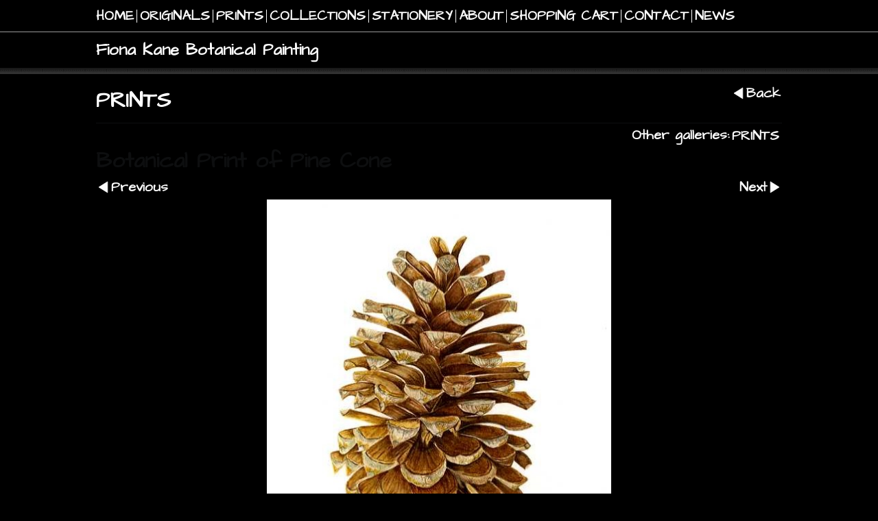

--- FILE ---
content_type: application/javascript
request_url: https://www.fionakane.net/gallery-718378.js?c=891
body_size: 7090
content:
// Create the object of Photo objects for gallery 718378
if(!('photos' in window)){
	window.photos = {};
}
photos[17113425] = clik.newPhoto({"height":568,"section_code":"section840383","purchase_instruction":"Botanical Print ,Fine art Giclee A4 Print of Pink Roses","takendate":"","location":"","caption":"Botanical Print of Pink Roses.","galleries_id":718378,"server_id":68,"width":920,"paymentBuyLink":"","photo_ref":"","item_price":"","photographer":"","alt":"Botanical Print of Pink Roses.","id":"17113425","link":"photo_17113425.html","payment_groups_id":"","description":"Botanical Print of Pink Roses.  Wall art created from an Original botanical painting, now Sold,  in watercolour, This Fine Art Giclee print is available in a variety of sizes.<br>\r\n<br>\r\nTHIS PRINT IS NOW AVAILABLE ON MY NEW WEBSITE<br>\r\nwww.fionakane.co.uk","src":"Pink_Roses_web962.jpg","details":"<p class=\"field\">Botanical Print of Pink Roses.  Wall art created from an Original botanical painting, now Sold,  in watercolour, This Fine Art Giclee print is available in a variety of sizes.<br>\r\n<br>\r\nTHIS PRINT IS NOW AVAILABLE ON MY NEW WEBSITE<br>\r\nwww.fionakane.co.uk</p>"}); 
photos[17322871] = clik.newPhoto({"height":426,"section_code":"section840383","purchase_instruction":"Giclee Print of Rhododendron 'Susan'","takendate":"","location":"","caption":"Rhododendron Susan Giclee Print","galleries_id":718378,"server_id":68,"width":600,"paymentBuyLink":"","photo_ref":"","item_price":"","photographer":"","alt":"Rhododendron Susan Giclee Print","id":"17322871","link":"photo_17322871.html","payment_groups_id":"","description":"Rhododendron 'Susan' <br>\r\nA Fine art print of Rhododendron 'Susan' created from an Original Botanical Painting in watercolour.<br>\r\n29 x 21 cms<br>\r\nTHIS PRINT IS NOW AVAILABLE ON MY NEW WEBSITE<br>\r\nwww.fionakane.co.uk","src":"Rhododendron_susan_web.jpg","details":"<p class=\"field\">Rhododendron 'Susan' <br>\r\nA Fine art print of Rhododendron 'Susan' created from an Original Botanical Painting in watercolour.<br>\r\n29 x 21 cms<br>\r\nTHIS PRINT IS NOW AVAILABLE ON MY NEW WEBSITE<br>\r\nwww.fionakane.co.uk</p>"}); 
photos[17329528] = clik.newPhoto({"height":986,"section_code":"section840383","purchase_instruction":"A4 Fritillaria Lusitanica Print","takendate":"","location":"","caption":"The Fritillaria Lusitanica Print","galleries_id":718378,"server_id":68,"width":600,"paymentBuyLink":"","photo_ref":"","item_price":"","photographer":"","alt":"Fritillaria Lusitanica Print","id":"17329528","link":"photo_17329528.html","payment_groups_id":"","description":"An A4 art print created from an Original Botanical painting in watercolour of an Fritillaria Lusitanica. This giclee print can be purchased as a single print or part of the Botanical set of prints found in the Collections section<br>\r\nTHIS PRINT IS NOW AVAILABLE ON MY NEW WEBSITE<br>\r\nwww.fionakane.co.uk<br>\r\nSigned<br>\r\nPlease use contact page if you would like to enquire further, it is possible to buy the print only or add mount(s), frame and(reflective)  glass or acrylic","src":"img_Fritillaria_Lusitanica_web538_002.jpg","details":"<p class=\"field\">An A4 art print created from an Original Botanical painting in watercolour of an Fritillaria Lusitanica. This giclee print can be purchased as a single print or part of the Botanical set of prints found in the Collections section<br>\r\nTHIS PRINT IS NOW AVAILABLE ON MY NEW WEBSITE<br>\r\nwww.fionakane.co.uk<br>\r\nSigned<br>\r\nPlease use contact page if you would like to enquire further, it is possible to buy the print only or add mount(s), frame and(reflective)  glass or acrylic</p>"}); 
photos[17329529] = clik.newPhoto({"height":917,"section_code":"section840383","purchase_instruction":"A4 Giclee Print of Fritillaria Pudica","takendate":"","location":"","caption":"Fritillaria Pudica Print","galleries_id":718378,"server_id":68,"width":600,"paymentBuyLink":"","photo_ref":"","item_price":"","photographer":"","alt":"Fritillaria Pudica Print","id":"17329529","link":"photo_17329529.html","payment_groups_id":"","description":"An A4 art print created from an Original Botanical painting in watercolour of a yellow Fritillaria Pudica. This giclee print can be purchased as a single print or part of the Botanical set of prints found in the Collections tab<br>\r\nTHIS PRINT IS NOW AVAILABLE ON MY NEW WEBSITE<br>\r\nwww.fionakane.co.uk<br>\r\nSigned<br>\r\nPlease use contact page if you would like to enquire further, it is possible to buy the print only or add mount(s), frame and(reflective)  glass or acrylic","src":"Fritillaria_Pudica.jpg","details":"<p class=\"field\">An A4 art print created from an Original Botanical painting in watercolour of a yellow Fritillaria Pudica. This giclee print can be purchased as a single print or part of the Botanical set of prints found in the Collections tab<br>\r\nTHIS PRINT IS NOW AVAILABLE ON MY NEW WEBSITE<br>\r\nwww.fionakane.co.uk<br>\r\nSigned<br>\r\nPlease use contact page if you would like to enquire further, it is possible to buy the print only or add mount(s), frame and(reflective)  glass or acrylic</p>"}); 
photos[17329530] = clik.newPhoto({"height":794,"section_code":"section840383","purchase_instruction":"A4 Print of Fritillaria Walujewii","takendate":"","location":"","caption":"Fritillaria Walujewii Print","galleries_id":718378,"server_id":68,"width":508,"paymentBuyLink":"","photo_ref":"","item_price":"","photographer":"","alt":"Fritillaria Walujewii Print","id":"17329530","link":"photo_17329530.html","payment_groups_id":"","description":"An A4 art print created from an Original Botanical painting in watercolour of a pink Fritillaria Walujewii. This giclee print can be purchased as a single print or part of the Botanical set of prints found in the Collections tab<br>\r\nTHIS PRINT IS NOW AVAILABLE ON MY NEW WEBSITE<br>\r\nwww.fionakane.co.uk<br>\r\nSigned<br>\r\nPlease use contact page if you would like to enquire further, it is possible to buy the print only or add mount(s), frame and(reflective)  glass or acrylic","src":"Fritillaria_Walujewii_.jpg","details":"<p class=\"field\">An A4 art print created from an Original Botanical painting in watercolour of a pink Fritillaria Walujewii. This giclee print can be purchased as a single print or part of the Botanical set of prints found in the Collections tab<br>\r\nTHIS PRINT IS NOW AVAILABLE ON MY NEW WEBSITE<br>\r\nwww.fionakane.co.uk<br>\r\nSigned<br>\r\nPlease use contact page if you would like to enquire further, it is possible to buy the print only or add mount(s), frame and(reflective)  glass or acrylic</p>"}); 
photos[17329531] = clik.newPhoto({"height":766,"section_code":"section840383","purchase_instruction":"Fritillaria armena caucasica A4 Print","takendate":"","location":"","caption":"Fritillaria Armena cuacasica Print","galleries_id":718378,"server_id":68,"width":600,"paymentBuyLink":"","photo_ref":"","item_price":"","photographer":"","alt":"Fritillaria Armena cuacasica Print","id":"17329531","link":"photo_17329531.html","payment_groups_id":"","description":"Botanical Prints set An A4 art print created from an Original Botanical painting in watercolour of an Fritillaria Armena cuacasica. This giclee print can be purchased as a single print or part of the Botanical set of prints found in the Collections tab<br>\r\nTHIS PRINT IS NOW AVAILABLE ON MY NEW WEBSITE<br>\r\nwww.fionakane.co.uk<br>\r\nSigned<br>\r\nPlease use contact page if you would like to enquire further, it is possible to buy the print only or add mount(s), frame and(reflective)  glass or acrylic","src":"Fritillaria_armena_caucasica.jpg","details":"<p class=\"field\">Botanical Prints set An A4 art print created from an Original Botanical painting in watercolour of an Fritillaria Armena cuacasica. This giclee print can be purchased as a single print or part of the Botanical set of prints found in the Collections tab<br>\r\nTHIS PRINT IS NOW AVAILABLE ON MY NEW WEBSITE<br>\r\nwww.fionakane.co.uk<br>\r\nSigned<br>\r\nPlease use contact page if you would like to enquire further, it is possible to buy the print only or add mount(s), frame and(reflective)  glass or acrylic</p>"}); 
photos[17113419] = clik.newPhoto({"height":1299,"section_code":"section840383","purchase_instruction":"Botanical Print of Cherries on the branch , please select your preferred size below","takendate":"","location":"","caption":"Botanical Print of Cherries on the branch,","galleries_id":718378,"server_id":68,"width":895,"paymentBuyLink":"","photo_ref":"","item_price":"","photographer":"","alt":"Botanical Print of Cherries on the branch,","id":"17113419","link":"photo_17113419.html","payment_groups_id":"","description":"Botanical Print of Cherries on the branch,  Wall art created from an Original botanical painting, now Sold,  in watercolour, This Fine Art Giclee print is available in a variety of sizes.<br>\r\nTHIS PRINT IS NOW AVAILABLE ON MY NEW WEBSITE<br>\r\nwww.fionakane.co.uk","src":"Cherries_on_branch_web049_2.jpg","details":"<p class=\"field\">Botanical Print of Cherries on the branch,  Wall art created from an Original botanical painting, now Sold,  in watercolour, This Fine Art Giclee print is available in a variety of sizes.<br>\r\nTHIS PRINT IS NOW AVAILABLE ON MY NEW WEBSITE<br>\r\nwww.fionakane.co.uk</p>"}); 
photos[9066692] = clik.newPhoto({"height":900,"section_code":"section840383","purchase_instruction":"Orange Lily Giclee print","takendate":"","location":"","caption":"Orange Lilium A3 Botanical Print","galleries_id":718378,"server_id":68,"width":600,"paymentBuyLink":"","photo_ref":"","item_price":"","photographer":"","alt":"Orange Lilium A3 Botanical Print","id":"9066692","link":"photo_9066692.html","payment_groups_id":"","description":"An A3 art print created from an Original Botanical painting in watercolour of an Orange Lilium. This giclee print can be purchased as a single print or part of the Botanical set of prints found in Collections tab.<br>\r\nTHIS PRINT IS NOW AVAILABLE ON MY NEW WEBSITE<br>\r\nwww.fionakane.co.uk<br>\r\nSigned<br>\r\nPlease use contact page if you would like to enquire further, it is possible to buy the print only or add mount(s), frame and(reflective)  glass or acrylic","src":"Lilium_6208CE74-24E8-5EC4-4FBBE07CE98F36CC.jpg","details":"<p class=\"field\">An A3 art print created from an Original Botanical painting in watercolour of an Orange Lilium. This giclee print can be purchased as a single print or part of the Botanical set of prints found in Collections tab.<br>\r\nTHIS PRINT IS NOW AVAILABLE ON MY NEW WEBSITE<br>\r\nwww.fionakane.co.uk<br>\r\nSigned<br>\r\nPlease use contact page if you would like to enquire further, it is possible to buy the print only or add mount(s), frame and(reflective)  glass or acrylic</p>"}); 
photos[17057287] = clik.newPhoto({"height":866,"section_code":"section840383","purchase_instruction":"Yellow Lily A3 Giclee print","takendate":"","location":"","caption":"Yellow Lily Botanical Print","galleries_id":718378,"server_id":68,"width":600,"paymentBuyLink":"","photo_ref":"","item_price":"","photographer":"","alt":"Yellow Lily Botanical Print","id":"17057287","link":"photo_17057287.html","payment_groups_id":"","description":"An A3 art print created from an Original Botanical painting in watercolour of a Yellow Lilium. This giclee print can be purchased as a single print or part of the Botanical set of prints found in the Collections tab.<br>\r\nTHIS PRINT IS NOW AVAILABLE ON MY NEW WEBSITE<br>\r\nwww.fionakane.co.uk<br>\r\n<br>\r\nPlease use contact page if you would like to enquire further, it is possible to buy the print only or add mount(s), frame and(reflective)  glass or acrylic","src":"F_Kane_Yellow_Lily016.jpg","details":"<p class=\"field\">An A3 art print created from an Original Botanical painting in watercolour of a Yellow Lilium. This giclee print can be purchased as a single print or part of the Botanical set of prints found in the Collections tab.<br>\r\nTHIS PRINT IS NOW AVAILABLE ON MY NEW WEBSITE<br>\r\nwww.fionakane.co.uk<br>\r\n<br>\r\nPlease use contact page if you would like to enquire further, it is possible to buy the print only or add mount(s), frame and(reflective)  glass or acrylic</p>"}); 
photos[17057288] = clik.newPhoto({"height":834,"section_code":"section840383","purchase_instruction":"Lilium Canaletto Giclee Print","takendate":"","location":"","caption":"Lilium \"Canaletto\" A3 Botanical Print","galleries_id":718378,"server_id":68,"width":600,"paymentBuyLink":"","photo_ref":"","item_price":"","photographer":"","alt":"Pink Lilium \"Canaletto\" A3 Botanical Print","id":"17057288","link":"photo_17057288.html","payment_groups_id":"","description":"An A3 art print created from an Original Botanical painting in watercolour of a pink Lilium Canaletto.`. This giclee print can be purchased as a single print or added to the Botanical set of prints found in the Collections<br>\r\nTHIS PRINT IS NOW AVAILABLE ON MY NEW WEBSITE<br>\r\nwww.fionakane.co.uk<br>\r\nSigned<br>\r\nPlease use contact page if you would like to enquire further, it is possible to buy the print only or add mount(s), frame and(reflective)  glass or acrylic","src":"img_Lilium_Canaletto_3_Web__version338_1.jpg","details":"<p class=\"field\">An A3 art print created from an Original Botanical painting in watercolour of a pink Lilium Canaletto.`. This giclee print can be purchased as a single print or added to the Botanical set of prints found in the Collections<br>\r\nTHIS PRINT IS NOW AVAILABLE ON MY NEW WEBSITE<br>\r\nwww.fionakane.co.uk<br>\r\nSigned<br>\r\nPlease use contact page if you would like to enquire further, it is possible to buy the print only or add mount(s), frame and(reflective)  glass or acrylic</p>"}); 
photos[17127434] = clik.newPhoto({"height":518,"section_code":"section840383","purchase_instruction":"A 3 Magenta Lily Giclee Print","takendate":"","location":"","caption":"Magenta Lily A3 Botanical Print","galleries_id":718378,"server_id":68,"width":349,"paymentBuyLink":"","photo_ref":"","item_price":"","photographer":"","alt":"Magenta Lily A3 Botanical Print","id":"17127434","link":"photo_17127434.html","payment_groups_id":"","description":"An A3 art print created from an Original Botanical painting in watercolour of a Magenta  Lilium. This giclee print can be purchased as a single print or part of the Botanical set of prints found in the Collections tab.<br>\r\nTHIS PRINT IS NOW AVAILABLE ON MY NEW WEBSITE<br>\r\nwww.fionakane.co.uk<br>\r\n<br>\r\nPlease use contact page if you would like to enquire further, it is possible to buy the print only or add mount(s), frame and(reflective)  glass or acrylic","src":"Magenta_Lily_web.jpg","details":"<p class=\"field\">An A3 art print created from an Original Botanical painting in watercolour of a Magenta  Lilium. This giclee print can be purchased as a single print or part of the Botanical set of prints found in the Collections tab.<br>\r\nTHIS PRINT IS NOW AVAILABLE ON MY NEW WEBSITE<br>\r\nwww.fionakane.co.uk<br>\r\n<br>\r\nPlease use contact page if you would like to enquire further, it is possible to buy the print only or add mount(s), frame and(reflective)  glass or acrylic</p>"}); 
photos[17315441] = clik.newPhoto({"height":873,"section_code":"section840383","purchase_instruction":"Botanical Print of Salmon Star Lily A3 ","takendate":"","location":"","caption":"Lily \"Salmon Star\" Botanical Print","galleries_id":718378,"server_id":68,"width":600,"paymentBuyLink":"","photo_ref":"","item_price":"","photographer":"","alt":"Lily \"Salmon Star\" Botanical Print","id":"17315441","link":"photo_17315441.html","payment_groups_id":"","description":"An A3 art print created from an Original Botanical painting in watercolour of a Salmon Star Lilium. This giclee print can be purchased as a single print or can be added to the Botanical set of Lily prints found in the Collections section <br>\r\nTHIS PRINT IS NOW AVAILABLE ON MY NEW WEBSITE<br>\r\nwww.fionakane.co.uk","src":"Lily_Salmon_Star_web151_1.jpg","details":"<p class=\"field\">An A3 art print created from an Original Botanical painting in watercolour of a Salmon Star Lilium. This giclee print can be purchased as a single print or can be added to the Botanical set of Lily prints found in the Collections section <br>\r\nTHIS PRINT IS NOW AVAILABLE ON MY NEW WEBSITE<br>\r\nwww.fionakane.co.uk</p>"}); 
photos[17208482] = clik.newPhoto({"height":887,"section_code":"section840383","purchase_instruction":"Gentian Giclee Fine Art Print, please choose your selected size of print below","takendate":"","location":"","caption":"Botanical Print of Gentian.","galleries_id":718378,"server_id":68,"width":1331,"paymentBuyLink":"","photo_ref":"","item_price":"","photographer":"","alt":"Botanical Print of Gentian.","id":"17208482","link":"photo_17208482.html","payment_groups_id":"","description":"Gentian, This Fine Art Giclee print created from an Original botanical painting in watercolour, is available in a variety of sizes.<br>\r\nTHIS PRINT IS NOW AVAILABLE ON MY NEW WEBSITE<br>\r\nwww.fionakane.co.uk","src":"096F57DE-87AD-45CA-AE93-5F0CB93069BE.jpeg","details":"<p class=\"field\">Gentian, This Fine Art Giclee print created from an Original botanical painting in watercolour, is available in a variety of sizes.<br>\r\nTHIS PRINT IS NOW AVAILABLE ON MY NEW WEBSITE<br>\r\nwww.fionakane.co.uk</p>"}); 
photos[10914782] = clik.newPhoto({"height":393,"section_code":"section840383","purchase_instruction":"Botanical Print A4 PRINT of Medlar","takendate":"","location":"","caption":"Botanical Print of Medlar","galleries_id":718378,"server_id":68,"width":600,"paymentBuyLink":"","photo_ref":"","item_price":"","photographer":"","alt":"Botanical Print of Medlar","id":"10914782","link":"photo_10914782.html","payment_groups_id":"","description":"Medlar<br>\r\nBotanical Print of Medlar, created from the Original watercolour of Medlar (Mespilus Germanica)<br>\r\nExhibited and Sold at the Riverside Gallery, Richmond in 2017, Wall art created from an Original botanical painted in watercolour, This Fine Art Giclee print is available in a variety of sizes.<br>\r\n<br>\r\nTHIS PRINT IS NOW AVAILABLE ON MY NEW WEBSITE<br>\r\nwww.fionakane.co.uk","src":"img_Medlar_web_version064.jpg","details":"<p class=\"field\">Medlar<br>\r\nBotanical Print of Medlar, created from the Original watercolour of Medlar (Mespilus Germanica)<br>\r\nExhibited and Sold at the Riverside Gallery, Richmond in 2017, Wall art created from an Original botanical painted in watercolour, This Fine Art Giclee print is available in a variety of sizes.<br>\r\n<br>\r\nTHIS PRINT IS NOW AVAILABLE ON MY NEW WEBSITE<br>\r\nwww.fionakane.co.uk</p>"}); 
photos[16875710] = clik.newPhoto({"height":667,"section_code":"section840383","purchase_instruction":"Botanical Print of Camellia x williamsii \"Mary Phoebe Taylor\" please select your preferred size below","takendate":"","location":"","caption":"Botanical Print of Camellia x williamsii \"Mary Phoebe Taylor\"","galleries_id":718378,"server_id":68,"width":600,"paymentBuyLink":"","photo_ref":"","item_price":"","photographer":"","alt":"Botanical Print of Camellia x williamsii \"Mary Phoebe Taylor\"","id":"16875710","link":"photo_16875710.html","payment_groups_id":"","description":"Camellia x williamsii \"Mary Phoebe Taylor\"<br>\r\nBotanical Print created from the Original watercolour painting, now Sold,  of  Camellia x williamsii \"Mary Phoebe Taylor\"  Wall art created from an Original botanical painted in watercolour, This Fine Art Giclee print is available in a variety of size<br>\r\nTHIS PRINT IS NOW AVAILABLE ON MY NEW WEBSITE<br>\r\nwww.fionakane.co.uk","src":"Camellia_Phoebewilliams_web.jpg","details":"<p class=\"field\">Camellia x williamsii \"Mary Phoebe Taylor\"<br>\r\nBotanical Print created from the Original watercolour painting, now Sold,  of  Camellia x williamsii \"Mary Phoebe Taylor\"  Wall art created from an Original botanical painted in watercolour, This Fine Art Giclee print is available in a variety of size<br>\r\nTHIS PRINT IS NOW AVAILABLE ON MY NEW WEBSITE<br>\r\nwww.fionakane.co.uk</p>"}); 
photos[17057300] = clik.newPhoto({"height":658,"section_code":"section840383","purchase_instruction":"Auricula Eden Greenfinch A4 Giclee Print","takendate":"","location":"","caption":"Auricula Collection Botanical Prints set","galleries_id":718378,"server_id":68,"width":600,"paymentBuyLink":"","photo_ref":"","item_price":"","photographer":"","alt":"Auricula Print to buy","id":"17057300","link":"photo_17057300.html","payment_groups_id":"","description":"An A4 art print created from an Original Botanical painting in watercolour of an Ochre coloured Auricula Eden Greenfinch. <br>\r\nTHIS PRINT IS NOW AVAILABLE FOR PURCHASE ON MY NEW WEBSITE www.fionakane.co.uk    Signed<br>\r\nPlease use contact page if you would like to enquire further, it is possible to buy the print only or add mount(s), frame and(reflective)  glass or acrylic","src":"Auricula_Eden_Greenfinch_Web_023.jpg","details":"<p class=\"field\">An A4 art print created from an Original Botanical painting in watercolour of an Ochre coloured Auricula Eden Greenfinch. <br>\r\nTHIS PRINT IS NOW AVAILABLE FOR PURCHASE ON MY NEW WEBSITE www.fionakane.co.uk    Signed<br>\r\nPlease use contact page if you would like to enquire further, it is possible to buy the print only or add mount(s), frame and(reflective)  glass or acrylic</p>"}); 
photos[17057298] = clik.newPhoto({"height":792,"section_code":"section840383","purchase_instruction":"Auricula Royal Mail Giclee Print A4 size £40","takendate":"","location":"","caption":"Auricula \"Royal Mail\" Print","galleries_id":718378,"server_id":68,"width":555,"paymentBuyLink":"","photo_ref":"","item_price":"","photographer":"","alt":"Auricula Print to buy","id":"17057298","link":"photo_17057298.html","payment_groups_id":"","description":"A Giclee Print from an Original watercolour painting of  red coloured Auricula Royal Mail. <br>\r\nA4<br>\r\nTHIS PRINT IS NOW AVAILABLE FOR PURCHASE ON MY NEW WEBSITE www.fionakane.co.uk<br>\r\nPlease use contact page if you would like to enquire further, it is possible to buy the print only or add mount(s), frame and(reflective)  glass or acrylic","src":"img_Auricula_Royal_Mail_web_version232_-_Copy.jpg","details":"<p class=\"field\">A Giclee Print from an Original watercolour painting of  red coloured Auricula Royal Mail. <br>\r\nA4<br>\r\nTHIS PRINT IS NOW AVAILABLE FOR PURCHASE ON MY NEW WEBSITE www.fionakane.co.uk<br>\r\nPlease use contact page if you would like to enquire further, it is possible to buy the print only or add mount(s), frame and(reflective)  glass or acrylic</p>"}); 
photos[17057299] = clik.newPhoto({"height":819,"section_code":"section840383","purchase_instruction":"Auricula Sally A4 print","takendate":"","location":"","caption":"Auricula \"Sally\" Botanical Print","galleries_id":718378,"server_id":68,"width":600,"paymentBuyLink":"","photo_ref":"","item_price":"","photographer":"","alt":"Auricula Print to buy","id":"17057299","link":"photo_17057299.html","payment_groups_id":"","description":"An A4 art print created from an Original Botanical painting in watercolour of a Purple coloured Auricula Sally. <br>\r\nTHIS PRINT IS NOW AVAILABLE FOR PURCHASE ON MY NEW WEBSITE www.fionakane.co.uk<br>\r\nSigned<br>\r\nPlease use contact page if you would like to enquire further, it is possible to buy the print only or add mount(s), frame and(reflective)  glass or acrylic","src":"Auricula__Sally_Web027.jpg","details":"<p class=\"field\">An A4 art print created from an Original Botanical painting in watercolour of a Purple coloured Auricula Sally. <br>\r\nTHIS PRINT IS NOW AVAILABLE FOR PURCHASE ON MY NEW WEBSITE www.fionakane.co.uk<br>\r\nSigned<br>\r\nPlease use contact page if you would like to enquire further, it is possible to buy the print only or add mount(s), frame and(reflective)  glass or acrylic</p>"}); 
photos[17057301] = clik.newPhoto({"height":819,"section_code":"section840383","purchase_instruction":"Auricula Mojave A4 Print","takendate":"","location":"","caption":"Auricula \"Mojave\" Botanical Print","galleries_id":718378,"server_id":68,"width":600,"paymentBuyLink":"","photo_ref":"","item_price":"","photographer":"","alt":"Auricula Print to buy","id":"17057301","link":"photo_17057301.html","payment_groups_id":"","description":"Botanical Prints set of red coloured Auricula Mojave Print. <br>\r\nTHIS PRINT IS NOW AVAILABLE FOR PURCHASE ON MY NEW WEBSITE www.fionakane.co.uk<br>\r\nLimited edition of 25<br>\r\nSigned<br>\r\nPlease use contact page if you would like to enquire further, it is possible to buy the print only or add mount(s), frame and(reflective)  glass or acrylic","src":"Auricula_Mojave_Web025.jpg","details":"<p class=\"field\">Botanical Prints set of red coloured Auricula Mojave Print. <br>\r\nTHIS PRINT IS NOW AVAILABLE FOR PURCHASE ON MY NEW WEBSITE www.fionakane.co.uk<br>\r\nLimited edition of 25<br>\r\nSigned<br>\r\nPlease use contact page if you would like to enquire further, it is possible to buy the print only or add mount(s), frame and(reflective)  glass or acrylic</p>"}); 
photos[9053698] = clik.newPhoto({"height":789,"section_code":"section840383","purchase_instruction":"Botanical Print A4 Fine Art Print of Monarda didyama","takendate":"","location":"","caption":"Botanical Print of Monarda Didyama","galleries_id":718378,"server_id":68,"width":600,"paymentBuyLink":"","photo_ref":"","item_price":"","photographer":"","alt":"Botanical print of Monarda","id":"9053698","link":"photo_9053698.html","payment_groups_id":"","description":"Monarda didyama, ,<br>\r\nBotanical Print of Monarda didyama, , Wall art created from an Original botanical painting, now Sold,  in watercolour, This Fine Art Giclee print is available in a variety of sizes.<br>\r\n<br>\r\nTHIS PRINT IS NOW AVAILABLE FOR PURCHASE ON MY NEW WEBSITE www.fionakane.co.uk","src":"img_Monarda_2013_web_version130_2.jpg","details":"<p class=\"field\">Monarda didyama, ,<br>\r\nBotanical Print of Monarda didyama, , Wall art created from an Original botanical painting, now Sold,  in watercolour, This Fine Art Giclee print is available in a variety of sizes.<br>\r\n<br>\r\nTHIS PRINT IS NOW AVAILABLE FOR PURCHASE ON MY NEW WEBSITE www.fionakane.co.uk</p>"}); 
photos[16796074] = clik.newPhoto({"height":250,"section_code":"section840383","purchase_instruction":"Botanical Print of Globe Artichokes from the market, available as A4 or A5 PRINT ","takendate":"","location":"","caption":"Botanical Print of Globe Artichokes.","galleries_id":718378,"server_id":68,"width":600,"paymentBuyLink":"","photo_ref":"","item_price":"","photographer":"","alt":"Botanical Print available to buy of Artichoke","id":"16796074","link":"photo_16796074.html","payment_groups_id":"","description":"Globe Artichokes from the market<br>\r\nBotanical Print created from an Original watercolour painting, now Sold,  of Globe Artichokes from the market, Wall art originally painted in watercolour, This Fine Art Giclee print is available in a variety of sizes.<br>\r\n<br>\r\nTHIS PRINT IS NOW AVAILABLE FOR PURCHASE ON MY NEW WEBSITE www.fionakane.co.uk","src":"Artichokes_2020_final__web914.jpg","details":"<p class=\"field\">Globe Artichokes from the market<br>\r\nBotanical Print created from an Original watercolour painting, now Sold,  of Globe Artichokes from the market, Wall art originally painted in watercolour, This Fine Art Giclee print is available in a variety of sizes.<br>\r\n<br>\r\nTHIS PRINT IS NOW AVAILABLE FOR PURCHASE ON MY NEW WEBSITE www.fionakane.co.uk</p>"}); 
photos[12459392] = clik.newPhoto({"height":501,"section_code":"section840383","purchase_instruction":"Botanical Print of Pine Cone A4 or A5 size","takendate":"","location":"","caption":"Botanical Print of Pine Cone","galleries_id":718378,"server_id":68,"width":502,"paymentBuyLink":"","photo_ref":"","item_price":"","photographer":"","alt":"Botanical Print available to buy of Pine Cone","id":"12459392","link":"photo_12459392.html","payment_groups_id":"","description":"Pine Cone<br>\r\nBotanical Print, created from an Original watercolour painting, now Sold, of a Pine Cone, Wall art . This Fine Art Giclee print is available in a variety of sizes.<br>\r\n<br>\r\nTHIS PRINT IS NOW AVAILABLE FOR PURCHASE ON MY NEW WEBSITE www.fionakane.co.uk","src":"img_Pine_Cone_web_version_2013145.jpg","details":"<p class=\"field\">Pine Cone<br>\r\nBotanical Print, created from an Original watercolour painting, now Sold, of a Pine Cone, Wall art . This Fine Art Giclee print is available in a variety of sizes.<br>\r\n<br>\r\nTHIS PRINT IS NOW AVAILABLE FOR PURCHASE ON MY NEW WEBSITE www.fionakane.co.uk</p>"}); 
photos[14132295] = clik.newPhoto({"height":425,"section_code":"section840383","purchase_instruction":"Botanical Print ,Fine Art Print of Rainier Cherries, please choose your preferred size below","takendate":"","location":"","caption":"Botanical Print of Rainier Cherries","galleries_id":718378,"server_id":68,"width":600,"paymentBuyLink":"","photo_ref":"","item_price":"","photographer":"","alt":"Botanical Print available to buy of Rainier Cherries","id":"14132295","link":"photo_14132295.html","payment_groups_id":"","description":"Rainier Cherries<br>\r\nBotanical Print. Created from an Original watercolour painting, now Sold,  of Rainier Cherries, Wall art , This Fine Art Giclee print is available in a variety of sizes.<br>\r\n<br>\r\nTHIS PRINT IS NOW AVAILABLE FOR PURCHASE ON MY NEW WEBSITE www.fionakane.co.uk","src":"img_Rainier_cherries_2_web_version355.jpg","details":"<p class=\"field\">Rainier Cherries<br>\r\nBotanical Print. Created from an Original watercolour painting, now Sold,  of Rainier Cherries, Wall art , This Fine Art Giclee print is available in a variety of sizes.<br>\r\n<br>\r\nTHIS PRINT IS NOW AVAILABLE FOR PURCHASE ON MY NEW WEBSITE www.fionakane.co.uk</p>"}); 
photos[13136174] = clik.newPhoto({"height":772,"section_code":"section840383","purchase_instruction":"Botanical Print of Persimmon Fine art Giclee print, please choose your preferred size below","takendate":"","location":"","caption":"Botanical Print of Persimmon","galleries_id":718378,"server_id":68,"width":397,"paymentBuyLink":"","photo_ref":"","item_price":"","photographer":"","alt":"Botanical Print available to buy of Persimmon","id":"13136174","link":"photo_13136174.html","payment_groups_id":"","description":"Persimmon<br>\r\nBotanical Print , created from an Original watercolour painting, now Sold,  of Persimmon, Wall art created from an Original botanical painted in watercolour, This Fine Art Giclee print is available in a variety of sizes.<br>\r\n<br>\r\nTHIS PRINT IS NOW AVAILABLE FOR PURCHASE ON MY NEW WEBSITE www.fionakane.co.uk","src":"img_Web_version_Persimmon2091.jpg","details":"<p class=\"field\">Persimmon<br>\r\nBotanical Print , created from an Original watercolour painting, now Sold,  of Persimmon, Wall art created from an Original botanical painted in watercolour, This Fine Art Giclee print is available in a variety of sizes.<br>\r\n<br>\r\nTHIS PRINT IS NOW AVAILABLE FOR PURCHASE ON MY NEW WEBSITE www.fionakane.co.uk</p>"}); 
photos[17057302] = clik.newPhoto({"height":872,"section_code":"section840383","purchase_instruction":"Giclee print of a Primula vialii","takendate":"","location":"","caption":"Primula vialli Botanical Print","galleries_id":718378,"server_id":68,"width":600,"paymentBuyLink":"","photo_ref":"","item_price":"","photographer":"","alt":"Botanical Print available to buy of Primula vialli","id":"17057302","link":"photo_17057302.html","payment_groups_id":"","description":"An A3 Giclee Print created from an Original Botanical Painting in watercolour of a Primula vialii<br>\r\nAvailable as a single print as well as part of the Primula Collection, please see others in the Collection<br>\r\nTHIS PRINT IS NOW AVAILABLE FOR PURCHASE ON MY NEW WEBSITE www.fionakane.co.uk","src":"Primula_vialii_web993.jpg","details":"<p class=\"field\">An A3 Giclee Print created from an Original Botanical Painting in watercolour of a Primula vialii<br>\r\nAvailable as a single print as well as part of the Primula Collection, please see others in the Collection<br>\r\nTHIS PRINT IS NOW AVAILABLE FOR PURCHASE ON MY NEW WEBSITE www.fionakane.co.uk</p>"}); 
photos[17057304] = clik.newPhoto({"height":850,"section_code":"section840383","purchase_instruction":"Botanical Print of Primula Apple Blossom ","takendate":"","location":"","caption":"Primula Apple Blossom Botanical Print","galleries_id":718378,"server_id":68,"width":600,"paymentBuyLink":"","photo_ref":"","item_price":"","photographer":"","alt":"Botanical Print available to buy of Primula Apple Blossom","id":"17057304","link":"photo_17057304.html","payment_groups_id":"","description":"Pink coloured Giclee print of a Primula japonica Apple Blossom, part of the Primula Botanical Prints set.  Created from an Original watercolour painting. available as a single print as well as part of the Primula collection<br>\r\nTHIS PRINT IS NOW AVAILABLE FOR PURCHASE ON MY NEW WEBSITE www.fionakane.co.uk<br>\r\nA3 sized","src":"F_Kane_Primula_Apple_Blossom019.jpg","details":"<p class=\"field\">Pink coloured Giclee print of a Primula japonica Apple Blossom, part of the Primula Botanical Prints set.  Created from an Original watercolour painting. available as a single print as well as part of the Primula collection<br>\r\nTHIS PRINT IS NOW AVAILABLE FOR PURCHASE ON MY NEW WEBSITE www.fionakane.co.uk<br>\r\nA3 sized</p>"}); 
photos[17113414] = clik.newPhoto({"height":1600,"section_code":"section840383","purchase_instruction":"Primula Inverewe A3 print","takendate":"","location":"","caption":"Primula Inverewe","galleries_id":718378,"server_id":68,"width":1101,"paymentBuyLink":"","photo_ref":"","item_price":"","photographer":"","alt":"Botanical Print available to buy of Primula Inverewe","id":"17113414","link":"photo_17113414.html","payment_groups_id":"","description":"Orange coloured Giclee Print of Primula Inverewe, Part of the Primula Botanical Prints set. This can be purchased as a single print or you may like to choose up to 4 from this collection.  <br>\r\nTHIS PRINT IS NOW AVAILABLE FOR PURCHASE ON MY NEW WEBSITE www.fionakane.co.uk","src":"img_primula_inverewe_2013026.jpg","details":"<p class=\"field\">Orange coloured Giclee Print of Primula Inverewe, Part of the Primula Botanical Prints set. This can be purchased as a single print or you may like to choose up to 4 from this collection.  <br>\r\nTHIS PRINT IS NOW AVAILABLE FOR PURCHASE ON MY NEW WEBSITE www.fionakane.co.uk</p>"}); 
photos[17057303] = clik.newPhoto({"height":897,"section_code":"section840383","purchase_instruction":"Botanical Prints A3 Giclee Print of Primula vialii Alison Holland","takendate":"","location":"","caption":"Primula vialii Alison Holland Botanical Print","galleries_id":718378,"server_id":68,"width":600,"paymentBuyLink":"","photo_ref":"","item_price":"","photographer":"","alt":"Botanical Print available to buy of Primula vialli Alison Holland","id":"17057303","link":"photo_17057303.html","payment_groups_id":"","description":"White coloured Primula vialii Alison Holland part of the Primula Botanical Prints set .An A3 Giclee Print of a created from an Original Botanical painting in watercolour <br>\r\nthis is available as a single print or is one of a collection also to be found on the Collections tab<br>\r\nTHIS PRINT IS NOW AVAILABLE FOR PURCHASE ON MY NEW WEBSITE www.fionakane.co.uk","src":"img_Primula_Jan_2019762.jpg","details":"<p class=\"field\">White coloured Primula vialii Alison Holland part of the Primula Botanical Prints set .An A3 Giclee Print of a created from an Original Botanical painting in watercolour <br>\r\nthis is available as a single print or is one of a collection also to be found on the Collections tab<br>\r\nTHIS PRINT IS NOW AVAILABLE FOR PURCHASE ON MY NEW WEBSITE www.fionakane.co.uk</p>"}); 
photos[15970224] = clik.newPhoto({"height":467,"section_code":"section840383","purchase_instruction":"Botanical Print of Oak and Acorn, please choose your preferred size below","takendate":"","location":"","caption":"Botanical Print of Oak and Acorn","galleries_id":718378,"server_id":68,"width":545,"paymentBuyLink":"","photo_ref":"","item_price":"","photographer":"","alt":"Botanical Print available to buy of oak leaves and Acorns","id":"15970224","link":"photo_15970224.html","payment_groups_id":"","description":"Oak leaves and Acorns<br>\r\nBotanical Print of Oak leaves and Acorns, Wall art created from an Original botanical painted in watercolour, now Sold. This Fine Art Giclee print is available in a variety of sizes.<br>\r\n<br>\r\nTHIS PRINT IS NOW AVAILABLE FOR PURCHASE ON MY NEW WEBSITE www.fionakane.co.uk","src":"acorns_and_oak_web.jpg","details":"<p class=\"field\">Oak leaves and Acorns<br>\r\nBotanical Print of Oak leaves and Acorns, Wall art created from an Original botanical painted in watercolour, now Sold. This Fine Art Giclee print is available in a variety of sizes.<br>\r\n<br>\r\nTHIS PRINT IS NOW AVAILABLE FOR PURCHASE ON MY NEW WEBSITE www.fionakane.co.uk</p>"}); 
photos[10688607] = clik.newPhoto({"height":640,"section_code":"section840383","purchase_instruction":"Botanical Print ,fine Art Giclee Print of Aquilegia, please select your preferred size below","takendate":"","location":"","caption":"Botanical Print of Aquilegia.","galleries_id":718378,"server_id":68,"width":441,"paymentBuyLink":"","photo_ref":"","item_price":"","photographer":"","alt":"Botanical Print available to buy of Aquilegia","id":"10688607","link":"photo_10688607.html","payment_groups_id":"","description":"Columbine, otherwise known as Aquilegia<br>\r\nBotanical Print of Columbine, Created from the Original watercolour, now Sold. Wall art,  painted in watercolour, This Fine Art Giclee print is available in a variety of sizes.<br>\r\nTHIS PRINT IS NOW AVAILABLE FOR PURCHASE ON MY NEW WEBSITE www.fionakane.co.uk","src":"Aquilegia.jpg","details":"<p class=\"field\">Columbine, otherwise known as Aquilegia<br>\r\nBotanical Print of Columbine, Created from the Original watercolour, now Sold. Wall art,  painted in watercolour, This Fine Art Giclee print is available in a variety of sizes.<br>\r\nTHIS PRINT IS NOW AVAILABLE FOR PURCHASE ON MY NEW WEBSITE www.fionakane.co.uk</p>"}); 
photos[14389110] = clik.newPhoto({"height":560,"section_code":"section840383","purchase_instruction":"Botanical Print, Fine Art Giclee Print of Sunflowers, please select your preferred size below","takendate":"","location":"","caption":"Botanical Print of Sunflower","galleries_id":718378,"server_id":68,"width":561,"paymentBuyLink":"","photo_ref":"","item_price":"","photographer":"","alt":"Botanical Print available to buy of Sunflowers","id":"14389110","link":"photo_14389110.html","payment_groups_id":"","description":"Sunflowers, <br>\r\nBotanical Print of Sunflowers, Wall art created from an Original botanical painted in watercolour, and now Sold. This Fine Art Giclee print is available in a variety of sizes.<br>\r\nTHIS PRINT IS NOW AVAILABLE FOR PURCHASE ON MY NEW WEBSITE www.fionakane.co.uk","src":"Sunflower_web_1.jpg","details":"<p class=\"field\">Sunflowers, <br>\r\nBotanical Print of Sunflowers, Wall art created from an Original botanical painted in watercolour, and now Sold. This Fine Art Giclee print is available in a variety of sizes.<br>\r\nTHIS PRINT IS NOW AVAILABLE FOR PURCHASE ON MY NEW WEBSITE www.fionakane.co.uk</p>"}); 
photos[14644558] = clik.newPhoto({"height":402,"section_code":"section840383","purchase_instruction":"Botanical Print of New England leaves fine art, giclee print, please select your preferred size below","takendate":"","location":"","caption":"Botanical Print of New England Fall Leaves I","galleries_id":718378,"server_id":68,"width":157,"paymentBuyLink":"","photo_ref":"","item_price":"","photographer":"","alt":"Botanical Print available to buy of New England Leaves","id":"14644558","link":"photo_14644558.html","payment_groups_id":"","description":"New England Fall Leaves I,<br>\r\nBotanical Print , created from an Original watercolour painting of New England Fall Leaves I, Now Sold.  Wall art . This Fine Art Giclee print is available in a variety of sizes.<br>\r\n<br>\r\nTHIS PRINT IS NOW AVAILABLE FOR PURCHASE ON MY NEW WEBSITE www.fionakane.co.uk","src":"New_england_Leaves_web_1.jpg","details":"<p class=\"field\">New England Fall Leaves I,<br>\r\nBotanical Print , created from an Original watercolour painting of New England Fall Leaves I, Now Sold.  Wall art . This Fine Art Giclee print is available in a variety of sizes.<br>\r\n<br>\r\nTHIS PRINT IS NOW AVAILABLE FOR PURCHASE ON MY NEW WEBSITE www.fionakane.co.uk</p>"}); 
photos[11749171] = clik.newPhoto({"height":861,"section_code":"section840383","purchase_instruction":"Botanical Print, Fine Art, Giclee Print of Lychee, please select your preferred size below","takendate":"","location":"","caption":"Botanical Print of Lychee","galleries_id":718378,"server_id":68,"width":387,"paymentBuyLink":"","photo_ref":"","item_price":"","photographer":"","alt":"Botanical Print available to buy of Lychee","id":"11749171","link":"photo_11749171.html","payment_groups_id":"","description":"Lychee,<br>\r\nBotanical Print of Lychee,  Wall art created from an Original botanical painted in watercolour and now Sold. This Fine Art Giclee print is available in a variety of sizes.<br>\r\n<br>\r\nTHIS PRINT IS NOW AVAILABLE FOR PURCHASE ON MY NEW WEBSITE www.fionakane.co.uk","src":"img_Lychee054.jpg","details":"<p class=\"field\">Lychee,<br>\r\nBotanical Print of Lychee,  Wall art created from an Original botanical painted in watercolour and now Sold. This Fine Art Giclee print is available in a variety of sizes.<br>\r\n<br>\r\nTHIS PRINT IS NOW AVAILABLE FOR PURCHASE ON MY NEW WEBSITE www.fionakane.co.uk</p>"}); 
photos[17157914] = clik.newPhoto({"height":761,"section_code":"section840383","purchase_instruction":" A3 Giclee Print of Tulip Princess Irene","takendate":"","location":"","caption":"Tulip Princess Irene Print","galleries_id":718378,"server_id":68,"width":600,"paymentBuyLink":"","photo_ref":"","item_price":"","photographer":"","alt":"Botanical Print available to buy of Tulip Princess Irene","id":"17157914","link":"photo_17157914.html","payment_groups_id":"","description":"Orange and Purple coloured Tulip Princess Irene Print.  An A3 Giclee Art Print created from an Original Botanical painting in Watercolour. This print can be bought individually or with other prints from the Tulip Collection seen on the Collection tab<br>\r\nTHIS PRINT IS NOW AVAILABLE FOR PURCHASE ON MY NEW WEBSITE www.fionakane.co.uk","src":"Tulip_Princess_Irene_final_web911.jpg","details":"<p class=\"field\">Orange and Purple coloured Tulip Princess Irene Print.  An A3 Giclee Art Print created from an Original Botanical painting in Watercolour. This print can be bought individually or with other prints from the Tulip Collection seen on the Collection tab<br>\r\nTHIS PRINT IS NOW AVAILABLE FOR PURCHASE ON MY NEW WEBSITE www.fionakane.co.uk</p>"}); 
photos[17157915] = clik.newPhoto({"height":769,"section_code":"section840383","purchase_instruction":"A3 Giclee Print of Tulip Insulinde","takendate":"","location":"","caption":"Tulip Collection Botanical Prints set","galleries_id":718378,"server_id":68,"width":600,"paymentBuyLink":"","photo_ref":"","item_price":"","photographer":"","alt":"Botanical Print available to buy of Tulip Insulinde","id":"17157915","link":"photo_17157915.html","payment_groups_id":"","description":"Purple and white coloured Tulip Insulinde. An A3 fine art Giclee print. Created from an Original  Botanical watercolour painting. This giclee print can be purchased as a single print <br>\r\nTHIS PRINT IS NOW AVAILABLE FOR PURCHASE ON MY NEW WEBSITE www.fionakane.co.uk","src":"img_Tulip__Insulinde_web_3871.jpg","details":"<p class=\"field\">Purple and white coloured Tulip Insulinde. An A3 fine art Giclee print. Created from an Original  Botanical watercolour painting. This giclee print can be purchased as a single print <br>\r\nTHIS PRINT IS NOW AVAILABLE FOR PURCHASE ON MY NEW WEBSITE www.fionakane.co.uk</p>"}); 
photos[17157916] = clik.newPhoto({"height":844,"section_code":"section840383","purchase_instruction":"A3 Giclee Print of Tulip Tom Thumb","takendate":"","location":"","caption":"Tulip Tom Thumb Print","galleries_id":718378,"server_id":68,"width":600,"paymentBuyLink":"","photo_ref":"","item_price":"","photographer":"","alt":"Botanical Print available to buy of Tulip Tom Thumb","id":"17157916","link":"photo_17157916.html","payment_groups_id":"","description":"Red coloured Tulip Tom Thumb. A Fine  Art Giclee print, A3 in size. Created from an Original Botanical painting in watercolour. Can be purchased as a single print or in combination to form a set, alongside other prints from the Collection<br>\r\nTHIS PRINT IS NOW AVAILABLE FOR PURCHASE ON MY NEW WEBSITE www.fionakane.co.uk","src":"img_Tulip_Tom_Thumb_best_version_version124-001.jpg","details":"<p class=\"field\">Red coloured Tulip Tom Thumb. A Fine  Art Giclee print, A3 in size. Created from an Original Botanical painting in watercolour. Can be purchased as a single print or in combination to form a set, alongside other prints from the Collection<br>\r\nTHIS PRINT IS NOW AVAILABLE FOR PURCHASE ON MY NEW WEBSITE www.fionakane.co.uk</p>"}); 
photos[17157917] = clik.newPhoto({"height":866,"section_code":"section840383","purchase_instruction":"A3 Giclee Print of Tulip Dordogne","takendate":"","location":"","caption":"Tulip Dordogne Botanical Print","galleries_id":718378,"server_id":68,"width":600,"paymentBuyLink":"","photo_ref":"","item_price":"","photographer":"","alt":"Botanical Print available to buy of Tulip Dordogne","id":"17157917","link":"photo_17157917.html","payment_groups_id":"","description":"An A3 art print created from an Original Botanical painting in watercolour of Tulip Dordogne. Available as a single print or can be combined with other Tulip prints from the collection to form a set<br>\r\nTHIS PRINT IS NOW AVAILABLE FOR PURCHASE ON MY NEW WEBSITE www.fionakane.co.uk","src":"img_Tulipa_Dordogne_web_version106.jpg","details":"<p class=\"field\">An A3 art print created from an Original Botanical painting in watercolour of Tulip Dordogne. Available as a single print or can be combined with other Tulip prints from the collection to form a set<br>\r\nTHIS PRINT IS NOW AVAILABLE FOR PURCHASE ON MY NEW WEBSITE www.fionakane.co.uk</p>"}); 
photos[17157918] = clik.newPhoto({"height":845,"section_code":"section840383","purchase_instruction":"A3 Giclee Print of Tulip Foxtrot","takendate":"","location":"","caption":"Tulip Foxtrot Giclee Print","galleries_id":718378,"server_id":68,"width":600,"paymentBuyLink":"<form id=\"paymentForm\" style=\"margin:0px;border:0px;\" name=\"paymentForm\"><input type=\"hidden\" name=\"site\" value=\"FIONAKANE\"><input type=\"hidden\" name=\"item_number\" value=\"17157918\"><input type=\"hidden\" name=\"item_type\" value=\"photo\"><input type=\"hidden\" name=\"quantity\" value=\"1\"><p>Pay by PayPal</p><input type=\"hidden\" name=\"item_option\" value=\"0\" data-amount=50.00><div class=\"imageinfo\" id=\"imagePrice\"><strong class=\"item_name\">A3 Giclee Print of Tulip Foxtrot</strong> &pound;<span class=\"item_price\">50.00</span></div><div><input value=\"Add to cart\" id=\"paymentAddButton\" class=\"button\" type=\"Button\"><input value=\"View cart\" id=\"paymentViewButton\" class=\"button\" type=\"Button\" onclick=\"javascript:window.location='cart.html'\"></div></form><div class=\"clearing\">&nbsp;</div><div id=\"confirmContainer\"><div id=\"paymentConfirm\">Item added to cart</div></div>","photo_ref":"","item_price":50.00,"photographer":"","alt":"Botanical Print available to buy of Tulip Foxtrot","id":"17157918","link":"photo_17157918.html","payment_groups_id":"","description":"Pink coloured Tulip Foxtrot.An A3 Fine Art Giclee print. Created from an Original Botanical painting in watercolour. Available as a single print or can be combined with others from the collection to form a set of Botanical prints<br>\r\n£50","src":"img_tulip_foxtrot091.jpg","details":"<p class=\"field\">Pink coloured Tulip Foxtrot.An A3 Fine Art Giclee print. Created from an Original Botanical painting in watercolour. Available as a single print or can be combined with others from the collection to form a set of Botanical prints<br>\r\n£50</p><form id=\"paymentForm\" style=\"margin:0px;border:0px;\" name=\"paymentForm\"><input type=\"hidden\" name=\"site\" value=\"FIONAKANE\"><input type=\"hidden\" name=\"item_number\" value=\"17157918\"><input type=\"hidden\" name=\"item_type\" value=\"photo\"><input type=\"hidden\" name=\"quantity\" value=\"1\"><p>Pay by PayPal</p><input type=\"hidden\" name=\"item_option\" value=\"0\" data-amount=50.00><div class=\"imageinfo\" id=\"imagePrice\"><strong class=\"item_name\">A3 Giclee Print of Tulip Foxtrot</strong> &pound;<span class=\"item_price\">50.00</span></div><div><input value=\"Add to cart\" id=\"paymentAddButton\" class=\"button\" type=\"Button\"><input value=\"View cart\" id=\"paymentViewButton\" class=\"button\" type=\"Button\" onclick=\"javascript:window.location='cart.html'\"></div></form><div class=\"clearing\">&nbsp;</div><div id=\"confirmContainer\"><div id=\"paymentConfirm\">Item added to cart</div></div>"}); 
photos[13148287] = clik.newPhoto({"height":374,"section_code":"section840383","purchase_instruction":"Botanical Print , Fine Art, Giclee print of Sharon Fruit, please select your preferred size below","takendate":"","location":"","caption":"Botanical Print of Sharon Fruit","galleries_id":718378,"server_id":68,"width":569,"paymentBuyLink":"","photo_ref":"","item_price":"","photographer":"","alt":"Botanical Print of Sharon Fruit","id":"13148287","link":"photo_13148287.html","payment_groups_id":"","description":"Sharon Fruit.<br>\r\nBotanical Print of Sharon Fruit. now sold. Wall art created from an Original botanical painted in watercolour, This Fine Art Giclee print is available in a variety of sizes.<br>\r\nTHIS PRINT IS NOW AVAILABLE FOR PURCHASE ON MY NEW WEBSITE www.fionakane.co.uk","src":"img_Sharon_Fruit_web_version215.jpg","details":"<p class=\"field\">Sharon Fruit.<br>\r\nBotanical Print of Sharon Fruit. now sold. Wall art created from an Original botanical painted in watercolour, This Fine Art Giclee print is available in a variety of sizes.<br>\r\nTHIS PRINT IS NOW AVAILABLE FOR PURCHASE ON MY NEW WEBSITE www.fionakane.co.uk</p>"}); 
photos[16942776] = clik.newPhoto({"height":549,"section_code":"section840383","purchase_instruction":"Botanical Print , Fine Art, Giclee print of Figs, please choose your preferred size below","takendate":"","location":"","caption":"Botanical Print of Figs.","galleries_id":718378,"server_id":68,"width":600,"paymentBuyLink":"","photo_ref":"","item_price":"","photographer":"","alt":"Botanical Print of Figs.","id":"16942776","link":"photo_16942776.html","payment_groups_id":"","description":"Figs<br>\r\nBotanical Print of  Figs, Wall art created from an Original botanical watercolour painting of Figs, now Sold.<br>\r\nwith thanks to Marianne Majerus for use of photo image<br>\r\nThis Fine Art Giclee print is available in a variety of sizes.<br>\r\n<br>\r\nTHIS PRINT IS NOW AVAILABLE FOR PURCHASE ON MY NEW WEBSITE www.fionakane.co.uk","src":"Mariannes_Figs_web928.jpg","details":"<p class=\"field\">Figs<br>\r\nBotanical Print of  Figs, Wall art created from an Original botanical watercolour painting of Figs, now Sold.<br>\r\nwith thanks to Marianne Majerus for use of photo image<br>\r\nThis Fine Art Giclee print is available in a variety of sizes.<br>\r\n<br>\r\nTHIS PRINT IS NOW AVAILABLE FOR PURCHASE ON MY NEW WEBSITE www.fionakane.co.uk</p>"}); 
photos[17157919] = clik.newPhoto({"height":1459,"section_code":"section840383","purchase_instruction":" A3 Giclee print of Iris Pride of Kent","takendate":"","location":"","caption":"Iris Pride of Kent Botanical Print","galleries_id":718378,"server_id":68,"width":1079,"paymentBuyLink":"","photo_ref":"","item_price":"","photographer":"","alt":"Iris Pride of Kent Botanical Print","id":"17157919","link":"photo_17157919.html","payment_groups_id":"","description":"An A3 art print created from an Original Botanical painting in watercolour of the Iris Pride of Kent. Available as a single Giclee print or if purchased with others from the Collection to create a set of Botanical Prints<br>\r\nTHIS PRINT IS NOW AVAILABLE FOR PURCHASE ON MY NEW WEBSITE www.fionakane.co.uk","src":"img_Iris_kent_pride_web_2865.jpg","details":"<p class=\"field\">An A3 art print created from an Original Botanical painting in watercolour of the Iris Pride of Kent. Available as a single Giclee print or if purchased with others from the Collection to create a set of Botanical Prints<br>\r\nTHIS PRINT IS NOW AVAILABLE FOR PURCHASE ON MY NEW WEBSITE www.fionakane.co.uk</p>"}); 
photos[17172254] = clik.newPhoto({"height":1577,"section_code":"section840383","purchase_instruction":"A3 Giclee Print of Iris Dusky Challenger","takendate":"","location":"","caption":"Iris Dusky Challenger Botanical Print","galleries_id":718378,"server_id":68,"width":1018,"paymentBuyLink":"","photo_ref":"","item_price":"","photographer":"","alt":"Iris Dusky Challenger Botanical Print","id":"17172254","link":"photo_17172254.html","payment_groups_id":"","description":"Purple coloured Iris Dusky Challenger.  An A3 Fine Art Giclee art print, created from an Original Botanical painting. Available as a single Giclee print or if purchased with other prints from the collection will form a set of Botanical prints<br>\r\nTHIS PRINT IS NOW AVAILABLE FOR PURCHASE ON MY NEW WEBSITE www.fionakane.co.uk","src":"Purple_Iris_2023_web142.jpg","details":"<p class=\"field\">Purple coloured Iris Dusky Challenger.  An A3 Fine Art Giclee art print, created from an Original Botanical painting. Available as a single Giclee print or if purchased with other prints from the collection will form a set of Botanical prints<br>\r\nTHIS PRINT IS NOW AVAILABLE FOR PURCHASE ON MY NEW WEBSITE www.fionakane.co.uk</p>"}); 
photos[12821208] = clik.newPhoto({"height":626,"section_code":"section840383","purchase_instruction":"Botanical Print ,Fine Art, Giclee print of Eryngium, 30 x 30 cms","takendate":"","location":"","caption":"Botanical Print of Eryngium","galleries_id":718378,"server_id":68,"width":600,"paymentBuyLink":"","photo_ref":"","item_price":"","photographer":"","alt":"Botanical Print of Eryngium","id":"12821208","link":"photo_12821208.html","payment_groups_id":"","description":"Sea Holly/ Eryngium<br>\r\nBotanical Print of Original watercolour painting of Sea Holly/ Eryngium, now Sold., Wall art created from an Original botanical painted in watercolour,<br>\r\nSpecial size of 30 x 30 cms<br>\r\nTHIS PRINT IS NOW AVAILABLE FOR PURCHASE ON MY NEW WEBSITE www.fionakane.co.uk","src":"img_Eryngium_final_web_version_183-001.jpg","details":"<p class=\"field\">Sea Holly/ Eryngium<br>\r\nBotanical Print of Original watercolour painting of Sea Holly/ Eryngium, now Sold., Wall art created from an Original botanical painted in watercolour,<br>\r\nSpecial size of 30 x 30 cms<br>\r\nTHIS PRINT IS NOW AVAILABLE FOR PURCHASE ON MY NEW WEBSITE www.fionakane.co.uk</p>"}); 
photos[17157922] = clik.newPhoto({"height":1600,"section_code":"section840383","purchase_instruction":"A3 Giclee Print of Iris Celebration Song","takendate":"","location":"","caption":"Iris Celebration Song Botanical Print","galleries_id":718378,"server_id":68,"width":1096,"paymentBuyLink":"","photo_ref":"","item_price":"","photographer":"","alt":"Iris Celebration Song Botanical Print","id":"17157922","link":"photo_17157922.html","payment_groups_id":"","description":"Peach and mauve coloured  Iris Celebration Song. An A3 Fine art Giclee print.  Created from an Original botanical painting in watercolour. Available as a single Giclee print or can be purchased alongside other prints in the collection to form a set of Botanical prints<br>\r\nTHIS PRINT IS NOW AVAILABLE FOR PURCHASE ON MY NEW WEBSITE www.fionakane.co.uk","src":"img_KANE_F_Iris_768.jpg","details":"<p class=\"field\">Peach and mauve coloured  Iris Celebration Song. An A3 Fine art Giclee print.  Created from an Original botanical painting in watercolour. Available as a single Giclee print or can be purchased alongside other prints in the collection to form a set of Botanical prints<br>\r\nTHIS PRINT IS NOW AVAILABLE FOR PURCHASE ON MY NEW WEBSITE www.fionakane.co.uk</p>"}); 
photos[17311809] = clik.newPhoto({"height":838,"section_code":"section840383","purchase_instruction":"A3 Print of Iris Sea of Joy","takendate":"","location":"","caption":"Iris Sea of Joy Botanical Print","galleries_id":718378,"server_id":68,"width":600,"paymentBuyLink":"","photo_ref":"","item_price":"","photographer":"","alt":"Iris Sea of Joy Botanical Print","id":"17311809","link":"photo_17311809.html","payment_groups_id":"","description":"Lilac coloured Iris Sea of Joy. An A3 Fine Art Giclee print, created from an Original botanical painting in watercolour. Available as a single Giclee print or can be purchased alongside other prints in the collection to form a set of Botanical prints<br>\r\nTHIS PRINT IS NOW AVAILABLE FOR PURCHASE ON MY NEW WEBSITE www.fionakane.co.uk","src":"Iris_sea_of_joy_Print_final043.jpg","details":"<p class=\"field\">Lilac coloured Iris Sea of Joy. An A3 Fine Art Giclee print, created from an Original botanical painting in watercolour. Available as a single Giclee print or can be purchased alongside other prints in the collection to form a set of Botanical prints<br>\r\nTHIS PRINT IS NOW AVAILABLE FOR PURCHASE ON MY NEW WEBSITE www.fionakane.co.uk</p>"}); 
photos[17157920] = clik.newPhoto({"height":1286,"section_code":"section840383","purchase_instruction":" A3 Giclee Print of Iris Offenham","takendate":"","location":"","caption":"Iris Offenham Botanical Print","galleries_id":718378,"server_id":68,"width":881,"paymentBuyLink":"","photo_ref":"","item_price":"","photographer":"","alt":"Iris Offenham Botanical Print","id":"17157920","link":"photo_17157920.html","payment_groups_id":"","description":"An A3 art print created from an Original Botanical painting in watercolour  of the Iris Offenham. Available as a single Giclee print or if purchased with other prints from the collection will form a set of Botanical Prints<br>\r\nTHIS PRINT IS NOW AVAILABLE FOR PURCHASE ON MY NEW WEBSITE www.fionakane.co.uk","src":"img_Iris_Offenham_web527_1.jpg","details":"<p class=\"field\">An A3 art print created from an Original Botanical painting in watercolour  of the Iris Offenham. Available as a single Giclee print or if purchased with other prints from the collection will form a set of Botanical Prints<br>\r\nTHIS PRINT IS NOW AVAILABLE FOR PURCHASE ON MY NEW WEBSITE www.fionakane.co.uk</p>"}); 
photos[17157921] = clik.newPhoto({"height":1600,"section_code":"section840383","purchase_instruction":"A3 Giclee Print of Iris ","takendate":"","location":"","caption":"Iris Botanical Print","galleries_id":718378,"server_id":68,"width":1100,"paymentBuyLink":"<form id=\"paymentForm\" style=\"margin:0px;border:0px;\" name=\"paymentForm\"><input type=\"hidden\" name=\"site\" value=\"FIONAKANE\"><input type=\"hidden\" name=\"item_number\" value=\"17157921\"><input type=\"hidden\" name=\"item_type\" value=\"photo\"><input type=\"hidden\" name=\"quantity\" value=\"1\"><p>Pay by PayPal</p><input type=\"hidden\" name=\"item_option\" value=\"0\" data-amount=50.00><div class=\"imageinfo\" id=\"imagePrice\"><strong class=\"item_name\">A3 Giclee Print of Iris </strong> &pound;<span class=\"item_price\">50.00</span></div><div><input value=\"Add to cart\" id=\"paymentAddButton\" class=\"button\" type=\"Button\"><input value=\"View cart\" id=\"paymentViewButton\" class=\"button\" type=\"Button\" onclick=\"javascript:window.location='cart.html'\"></div></form><div class=\"clearing\">&nbsp;</div><div id=\"confirmContainer\"><div id=\"paymentConfirm\">Item added to cart</div></div>","photo_ref":"","item_price":50.00,"photographer":"","alt":"Iris Botanical Print","id":"17157921","link":"photo_17157921.html","payment_groups_id":"","description":"Dark purple coloured  Iris. An A3 Fine art Giclee print , created from an Original Botanical painting in watercolour. Available as a single Giclee print or if purchased with other prints from the collection will form a set of botanical Prints<br>\r\n£50","src":"img_Iris_magnificent_2_web300.jpg","details":"<p class=\"field\">Dark purple coloured  Iris. An A3 Fine art Giclee print , created from an Original Botanical painting in watercolour. Available as a single Giclee print or if purchased with other prints from the collection will form a set of botanical Prints<br>\r\n£50</p><form id=\"paymentForm\" style=\"margin:0px;border:0px;\" name=\"paymentForm\"><input type=\"hidden\" name=\"site\" value=\"FIONAKANE\"><input type=\"hidden\" name=\"item_number\" value=\"17157921\"><input type=\"hidden\" name=\"item_type\" value=\"photo\"><input type=\"hidden\" name=\"quantity\" value=\"1\"><p>Pay by PayPal</p><input type=\"hidden\" name=\"item_option\" value=\"0\" data-amount=50.00><div class=\"imageinfo\" id=\"imagePrice\"><strong class=\"item_name\">A3 Giclee Print of Iris </strong> &pound;<span class=\"item_price\">50.00</span></div><div><input value=\"Add to cart\" id=\"paymentAddButton\" class=\"button\" type=\"Button\"><input value=\"View cart\" id=\"paymentViewButton\" class=\"button\" type=\"Button\" onclick=\"javascript:window.location='cart.html'\"></div></form><div class=\"clearing\">&nbsp;</div><div id=\"confirmContainer\"><div id=\"paymentConfirm\">Item added to cart</div></div>"}); 
photos[16382740] = clik.newPhoto({"height":480,"section_code":"section840383","purchase_instruction":"Botanical Print, Fine Art Giclee Print of Globe Artichokes, please select your preferred size below","takendate":"","location":"","caption":"Botanical Print of Globe Artichoke.","galleries_id":718378,"server_id":68,"width":423,"paymentBuyLink":"","photo_ref":"","item_price":"","photographer":"","alt":"Botanical Print of Globe Artichoke.","id":"16382740","link":"photo_16382740.html","payment_groups_id":"","description":"Globe Artichokes<br>\r\nBotanical Print , created from an Original watercolour painting of Globe Artichokes, now sold. Wall art created from an Original botanical painted in watercolour, This Fine Art Giclee print is available in a variety of sizes.<br>\r\nTHIS PRINT IS NOW AVAILABLE FOR PURCHASE ON MY NEW WEBSITE www.fionakane.co.uk","src":"img_Globe_artichoke_final_web722.jpg","details":"<p class=\"field\">Globe Artichokes<br>\r\nBotanical Print , created from an Original watercolour painting of Globe Artichokes, now sold. Wall art created from an Original botanical painted in watercolour, This Fine Art Giclee print is available in a variety of sizes.<br>\r\nTHIS PRINT IS NOW AVAILABLE FOR PURCHASE ON MY NEW WEBSITE www.fionakane.co.uk</p>"}); 
photos[12821215] = clik.newPhoto({"height":367,"section_code":"section840383","purchase_instruction":"Botanical Print, Fine Art Giclee Print of Hops, please select your preferred size below","takendate":"","location":"","caption":"Botanical Print of Hops","galleries_id":718378,"server_id":68,"width":600,"paymentBuyLink":"","photo_ref":"","item_price":"","photographer":"","alt":"Botanical Print of Hops","id":"12821215","link":"photo_12821215.html","payment_groups_id":"","description":"Hops<br>\r\nBotanical Print created from an Original watercolour painting of Hops, now Sold. Wall art.  This Fine Art Giclee print is available in a variety of sizes.<br>\r\nTHIS PRINT IS NOW AVAILABLE FOR PURCHASE ON MY NEW WEBSITE www.fionakane.co.uk","src":"img_Hops_2_web_version_192.jpg","details":"<p class=\"field\">Hops<br>\r\nBotanical Print created from an Original watercolour painting of Hops, now Sold. Wall art.  This Fine Art Giclee print is available in a variety of sizes.<br>\r\nTHIS PRINT IS NOW AVAILABLE FOR PURCHASE ON MY NEW WEBSITE www.fionakane.co.uk</p>"}); 
photos[14644547] = clik.newPhoto({"height":423,"section_code":"section840383","purchase_instruction":"Botanical Print , Fine Art Giclee Print of Boston Acorns, please select your preferred size below","takendate":"","location":"","caption":"Botanical Print of Boston Acorns","galleries_id":718378,"server_id":68,"width":600,"paymentBuyLink":"","photo_ref":"","item_price":"","photographer":"","alt":"Botanical Print of Boston Acorns","id":"14644547","link":"photo_14644547.html","payment_groups_id":"","description":"Boston Acorns<br>\r\nBotanical Print created from an  now Sold. Original watercolour painting of Boston Acorns, Wall art. This Fine Art Giclee print is available in a variety of sizes.<br>\r\n<br>\r\nTHIS PRINT IS NOW AVAILABLE FOR PURCHASE ON MY NEW WEBSITE www.fionakane.co.uk","src":"img_Boston_Acorns_web437.jpg","details":"<p class=\"field\">Boston Acorns<br>\r\nBotanical Print created from an  now Sold. Original watercolour painting of Boston Acorns, Wall art. This Fine Art Giclee print is available in a variety of sizes.<br>\r\n<br>\r\nTHIS PRINT IS NOW AVAILABLE FOR PURCHASE ON MY NEW WEBSITE www.fionakane.co.uk</p>"}); 
photos[10685917] = clik.newPhoto({"height":640,"section_code":"section840383","purchase_instruction":"Paeony \"Red Charm\" Giclee PRINT A3 ","takendate":"","location":"","caption":"Paeony Red Charm PRINT","galleries_id":718378,"server_id":68,"width":441,"paymentBuyLink":"","photo_ref":"","item_price":"","photographer":"","alt":"Paeony Red Charm PRINT","id":"10685917","link":"photo_10685917.html","payment_groups_id":"","description":"Paeony \"Red Charm\" Giclee Print<br>\r\nCreated from an Original Watercolour painting <br>\r\nA 3 <br>\r\nTHIS PRINT IS NOW AVAILABLE FOR PURCHASE ON MY NEW WEBSITE www.fionakane.co.uk","src":"Paeony_red_charm.jpg","details":"<p class=\"field\">Paeony \"Red Charm\" Giclee Print<br>\r\nCreated from an Original Watercolour painting <br>\r\nA 3 <br>\r\nTHIS PRINT IS NOW AVAILABLE FOR PURCHASE ON MY NEW WEBSITE www.fionakane.co.uk</p>"}); 
photos[14565185] = clik.newPhoto({"height":431,"section_code":"section840383","purchase_instruction":"Botanical Print ,Fine Art Giclee Print of Miniature Gourds, please select your preferred size below","takendate":"","location":"","caption":"Botanical Print of Miniature Ornamental Gourds","galleries_id":718378,"server_id":68,"width":600,"paymentBuyLink":"","photo_ref":"","item_price":"","photographer":"","alt":"Botanical Print of Miniature Ornamental Gourds","id":"14565185","link":"photo_14565185.html","payment_groups_id":"","description":"Miniature Gourds<br>\r\nBotanical Print  created from an Original watercolour painting of Miniature Gourds, Wall art now sold.  This Fine Art Giclee print is available in a variety of sizes.<br>\r\nTHIS PRINT IS NOW AVAILABLE FOR PURCHASE ON MY NEW WEBSITE www.fionakane.co.uk","src":"img_Ornamental_gourd__Web395_1.jpg","details":"<p class=\"field\">Miniature Gourds<br>\r\nBotanical Print  created from an Original watercolour painting of Miniature Gourds, Wall art now sold.  This Fine Art Giclee print is available in a variety of sizes.<br>\r\nTHIS PRINT IS NOW AVAILABLE FOR PURCHASE ON MY NEW WEBSITE www.fionakane.co.uk</p>"}); 
photos[12734706] = clik.newPhoto({"height":611,"section_code":"section840383","purchase_instruction":"Botanical Print , Fine Art Giclee Print of Hanging Tomatoes","takendate":"","location":"","caption":"Botanical Print of Hanging Tomato","galleries_id":718378,"server_id":68,"width":600,"paymentBuyLink":"","photo_ref":"","item_price":"","photographer":"","alt":"Botanical Print of Hanging Tomato","id":"12734706","link":"photo_12734706.html","payment_groups_id":"","description":"Hanging Tomatoes,<br>\r\nBotanical Print created from an Original watercolour painting of Hanging Tomatoes, Wall art created now Sold, This Fine Art Giclee print is available in a variety of sizes.<br>\r\n<br>\r\nSpecial size 30 x 30 cms<br>\r\nTHIS PRINT IS NOW AVAILABLE FOR PURCHASE ON MY NEW WEBSITE www.fionakane.co.uk","src":"img__Hanging_tomato_web_version_171_2.jpg","details":"<p class=\"field\">Hanging Tomatoes,<br>\r\nBotanical Print created from an Original watercolour painting of Hanging Tomatoes, Wall art created now Sold, This Fine Art Giclee print is available in a variety of sizes.<br>\r\n<br>\r\nSpecial size 30 x 30 cms<br>\r\nTHIS PRINT IS NOW AVAILABLE FOR PURCHASE ON MY NEW WEBSITE www.fionakane.co.uk</p>"}); 
photos[12798169] = clik.newPhoto({"height":534,"section_code":"section840383","purchase_instruction":"Botanical Print, Fine Art Giclee Print of Pussy Willow, please select your preferred size below","takendate":"","location":"","caption":"Botanical Print of Pussy Willow on Vellum","galleries_id":718378,"server_id":68,"width":409,"paymentBuyLink":"","photo_ref":"","item_price":"","photographer":"","alt":"Botanical Print of Pussy Willow","id":"12798169","link":"photo_12798169.html","payment_groups_id":"","description":"Pussy Willow<br>\r\nBotanical Print created from an Original watercolour painting of Pussy Willow,  now Sold.Wall art  This Fine Art Giclee print is available in a variety of sizes.<br>\r\nTHIS PRINT IS NOW AVAILABLE FOR PURCHASE ON MY NEW WEBSITE www.fionakane.co.uk","src":"img_Pussy_willow_web_version_184.jpg","details":"<p class=\"field\">Pussy Willow<br>\r\nBotanical Print created from an Original watercolour painting of Pussy Willow,  now Sold.Wall art  This Fine Art Giclee print is available in a variety of sizes.<br>\r\nTHIS PRINT IS NOW AVAILABLE FOR PURCHASE ON MY NEW WEBSITE www.fionakane.co.uk</p>"}); 
photos[17059047] = clik.newPhoto({"height":833,"section_code":"section840383","purchase_instruction":"Botanical Print/ Giclee Print of Foxglove Suttons Apricot","takendate":"","location":"","caption":"Digitalis \"Suttons Apricot\" A3 Botanical Print","galleries_id":718378,"server_id":68,"width":600,"paymentBuyLink":"","photo_ref":"","item_price":"","photographer":"","alt":"Digitalis \"Suttons Apricot\" A3 Botanical Print","id":"17059047","link":"photo_17059047.html","payment_groups_id":"","description":"This large art print is created from an Original Botanical watercolour painting of the Foxglove Suttons Apricot. This Giclee print can be purchased as a single print or part of the Botanical set of prints which are featured on the other pages of the collection.<br>\r\n<br>\r\nTHIS PRINT IS NOW AVAILABLE FOR PURCHASE ON MY NEW WEBSITE www.fionakane.co.uk","src":"img_Digitalis_1_web_version344_1.jpg","details":"<p class=\"field\">This large art print is created from an Original Botanical watercolour painting of the Foxglove Suttons Apricot. This Giclee print can be purchased as a single print or part of the Botanical set of prints which are featured on the other pages of the collection.<br>\r\n<br>\r\nTHIS PRINT IS NOW AVAILABLE FOR PURCHASE ON MY NEW WEBSITE www.fionakane.co.uk</p>"}); 
photos[17183666] = clik.newPhoto({"height":1600,"section_code":"section840383","purchase_instruction":"Giclee Print of Foxglove Limoncello","takendate":"","location":"","caption":"Digitalis Limoncello Botanical Print","galleries_id":718378,"server_id":68,"width":1100,"paymentBuyLink":"","photo_ref":"","item_price":"","photographer":"","alt":"Digitalis Limoncello Botanical Print","id":"17183666","link":"photo_17183666.html","payment_groups_id":"","description":"Yellow coloured Digitalis Limoncello. This large print has been created from an Original watercolour painting of This giclee print can be purchased as a single print or part of the Botanical set of prints found in these pages<br>\r\nTHIS PRINT IS NOW AVAILABLE FOR PURCHASE ON MY NEW WEBSITE www.fionakane.co.uk","src":"Digitalis_Lemoncello_web147.jpg","details":"<p class=\"field\">Yellow coloured Digitalis Limoncello. This large print has been created from an Original watercolour painting of This giclee print can be purchased as a single print or part of the Botanical set of prints found in these pages<br>\r\nTHIS PRINT IS NOW AVAILABLE FOR PURCHASE ON MY NEW WEBSITE www.fionakane.co.uk</p>"}); 
photos[17059049] = clik.newPhoto({"height":959,"section_code":"section840383","purchase_instruction":"Botanical Prints set Giclee Print of Foxglove Mertonensis","takendate":"","location":"","caption":"Digitalis \"Mertonensis\" Botanical Print","galleries_id":718378,"server_id":68,"width":600,"paymentBuyLink":"","photo_ref":"","item_price":"","photographer":"","alt":"Digitalis \"Mertonensis\" Botanical Print","id":"17059049","link":"photo_17059049.html","payment_groups_id":"","description":"Dark pink coloured Foxglove Mertonensis., This large art print has been created form an Original Botanical watercolour painting of a Available as a single print of part of a Botanical set of prints with other Foxgloves featured in the collection<br>\r\nTHIS PRINT IS NOW AVAILABLE FOR PURCHASE ON MY NEW WEBSITE www.fionakane.co.uk","src":"img_Digitalis_mertonensis_web777.jpg","details":"<p class=\"field\">Dark pink coloured Foxglove Mertonensis., This large art print has been created form an Original Botanical watercolour painting of a Available as a single print of part of a Botanical set of prints with other Foxgloves featured in the collection<br>\r\nTHIS PRINT IS NOW AVAILABLE FOR PURCHASE ON MY NEW WEBSITE www.fionakane.co.uk</p>"}); 
photos[15281247] = clik.newPhoto({"height":425,"section_code":"section840383","purchase_instruction":"Botanical Print , Fine Art Giclee Print of Walnuts, please select your preferred size below","takendate":"","location":"","caption":"Botanical Print of Walnuts","galleries_id":718378,"server_id":68,"width":426,"paymentBuyLink":"","photo_ref":"","item_price":"","photographer":"","alt":"Botanical Print available to buy of Walnuts","id":"15281247","link":"photo_15281247.html","payment_groups_id":"","description":"Walnuts,<br>\r\nBotanical Print created from an Original watercolour painting of Walnuts, now Sold. Wall art. This Fine Art Giclee print is available in a variety of sizes.<br>\r\nTHIS PRINT IS NOW AVAILABLE FOR PURCHASE ON MY NEW WEBSITE www.fionakane.co.uk","src":"img_Walnuts_2_web_version246_1.jpg","details":"<p class=\"field\">Walnuts,<br>\r\nBotanical Print created from an Original watercolour painting of Walnuts, now Sold. Wall art. This Fine Art Giclee print is available in a variety of sizes.<br>\r\nTHIS PRINT IS NOW AVAILABLE FOR PURCHASE ON MY NEW WEBSITE www.fionakane.co.uk</p>"}); 
photos[11749203] = clik.newPhoto({"height":275,"section_code":"section840383","purchase_instruction":"Botanical Print, Fine Art Giclee Print of Chillies, ","takendate":"","location":"","caption":"Botanical Print of Chilli","galleries_id":718378,"server_id":68,"width":341,"paymentBuyLink":"","photo_ref":"","item_price":"","photographer":"","alt":"Botanical Print of Chilli","id":"11749203","link":"photo_11749203.html","payment_groups_id":"","description":"Chillies<br>\r\nBotanical Print created from an Original watercolour painting of Chillies, now Sold. Wall art . This Fine Art Giclee print is available in this size.<br>\r\nTHIS PRINT IS NOW AVAILABLE FOR PURCHASE ON MY NEW WEBSITE www.fionakane.co.uk","src":"scan0002_-_Copy.jpg","details":"<p class=\"field\">Chillies<br>\r\nBotanical Print created from an Original watercolour painting of Chillies, now Sold. Wall art . This Fine Art Giclee print is available in this size.<br>\r\nTHIS PRINT IS NOW AVAILABLE FOR PURCHASE ON MY NEW WEBSITE www.fionakane.co.uk</p>"}); 
photos[14608379] = clik.newPhoto({"height":444,"section_code":"section840383","purchase_instruction":"Fine Art Giclee Print of Satsuma","takendate":"","location":"","caption":"Satsuma Giclee PRINT","galleries_id":718378,"server_id":68,"width":600,"paymentBuyLink":"","photo_ref":"","item_price":"","photographer":"","alt":"Satsuma Giclee PRINT","id":"14608379","link":"photo_14608379.html","payment_groups_id":"","description":"Satsuma<br>\r\nThis is a fine art print of a Satsuma, created from an Original botanical painting  in watercolour, This Fine Art Giclee print is available in the following size.<br>\r\n20 x 20 cms  THIS PRINT IS NOW AVAILABLE FOR PURCHASE ON MY NEW WEBSITE www.fionakane.co.uk","src":"img_Satsuma414.jpg","details":"<p class=\"field\">Satsuma<br>\r\nThis is a fine art print of a Satsuma, created from an Original botanical painting  in watercolour, This Fine Art Giclee print is available in the following size.<br>\r\n20 x 20 cms  THIS PRINT IS NOW AVAILABLE FOR PURCHASE ON MY NEW WEBSITE www.fionakane.co.uk</p>"}); 



--- FILE ---
content_type: application/javascript
request_url: https://www.fionakane.net/image_sets.js?c=891
body_size: 7141
content:
// Create the object of Photo objects for image sets 1,3,1,{{{section.image_sets_id}}},4,,
if(!('backgrounds' in window)){
	window.backgrounds = {};
}
backgrounds[17374392] = clik.newPhoto({"height":337,"section_code":"","purchase_instruction":"","takendate":"","location":"","caption":"My collections in a Client's home","galleries_id":"","server_id":68,"width":600,"paymentBuyLink":"","photo_ref":"","item_price":"","photographer":"","alt":"My collections in a Client's home","id":"17374392","link":"#","payment_groups_id":"","description":"","src":"Dermot_3.jpg","details":""}); 
backgrounds[17374393] = clik.newPhoto({"height":1600,"section_code":"","purchase_instruction":"","takendate":"","location":"","caption":"My work in a Client' s home","galleries_id":"","server_id":68,"width":899,"paymentBuyLink":"","photo_ref":"","item_price":"","photographer":"","alt":"My work in a Client' s home","id":"17374393","link":"#","payment_groups_id":"","description":"","src":"Dermot_1.jpg","details":""}); 
backgrounds[17329532] = clik.newPhoto({"height":797,"section_code":"section582470","purchase_instruction":"Four print set of Fritillaria watercolour Prints A4","takendate":"","location":"","caption":"Four print set of Fritillaria watercolour Prints","galleries_id":717275,"server_id":68,"width":600,"paymentBuyLink":"","photo_ref":"","item_price":"","photographer":"","alt":"Four print set of Fritillaria watercolour Prints","id":"17329532","link":"photo_17329532.html","payment_groups_id":"","description":"Fritillaria collection . Four Botanical Prints set.  A4 art prints created from an Original Botanical painting in watercolour of Fritillaria. These giclee prints can be purchased as a single print or part of the Botanical set of prints found in these pages, featuring<br>\r\nFritillaria Walujewii<br>\r\nFritillaria Pudica<br>\r\nFritillaria Lusitanica<br>\r\nFritillaria Armena cuacasica.<br>\r\nTo view an enlarged version of each image please visit the PRINTS section<br>\r\nSigned<br>\r\nPlease use the contact page if you would like to enquire further, it is possible to buy the print only or add mount(s), frame and(reflective)  glass or acrylic<br>\r\nTHIS PRINT COLLECTION IS NOW AVAILABLE FOR PURCHASE ON MY NEW WEBSITE www.fionakane.co.uk","src":"Fritillaria_Botanical_Art_Print_Collection.jpg","details":"<p class=\"field\">Fritillaria collection . Four Botanical Prints set.  A4 art prints created from an Original Botanical painting in watercolour of Fritillaria. These giclee prints can be purchased as a single print or part of the Botanical set of prints found in these pages, featuring<br>\r\nFritillaria Walujewii<br>\r\nFritillaria Pudica<br>\r\nFritillaria Lusitanica<br>\r\nFritillaria Armena cuacasica.<br>\r\nTo view an enlarged version of each image please visit the PRINTS section<br>\r\nSigned<br>\r\nPlease use the contact page if you would like to enquire further, it is possible to buy the print only or add mount(s), frame and(reflective)  glass or acrylic<br>\r\nTHIS PRINT COLLECTION IS NOW AVAILABLE FOR PURCHASE ON MY NEW WEBSITE www.fionakane.co.uk</p>"}); 
backgrounds[17290781] = clik.newPhoto({"height":400,"section_code":"section582470","purchase_instruction":"Three print set of Lily watercolour Prints A3","takendate":"","location":"","caption":"Three print set of Lily watercolour Prints","galleries_id":717275,"server_id":68,"width":600,"paymentBuyLink":"","photo_ref":"","item_price":"","photographer":"","alt":"Three print set of Lily watercolour Prints","id":"17290781","link":"photo_17290781.html","payment_groups_id":"","description":"Lily Print collection.  Botanical Art Prints - A set of Three Lily Prints created from Original Botanical paintings in watercolour. All A3 in size . The Iris Collection consists of <br>\r\nOrange Lilium<br>\r\nMagenta Lilium<br>\r\nYellow Lilium<br>\r\nYou can see these images in a much larger size in the Prints section<br>\r\nTHIS PRINT COLLECTION IS NOW AVAILABLE FOR PURCHASE ON MY NEW WEBSITE www.fionakane.co.uk<br>\r\n<br>\r\nGiclee prints can be purchased individually or as a set. The set is currently unframed and unmounted giving you the opportunity to create your own. If you would like us to mount and frame your prints please let us know.","src":"Lily_Botanical_Art_Print_Collection.jpg","details":"<p class=\"field\">Lily Print collection.  Botanical Art Prints - A set of Three Lily Prints created from Original Botanical paintings in watercolour. All A3 in size . The Iris Collection consists of <br>\r\nOrange Lilium<br>\r\nMagenta Lilium<br>\r\nYellow Lilium<br>\r\nYou can see these images in a much larger size in the Prints section<br>\r\nTHIS PRINT COLLECTION IS NOW AVAILABLE FOR PURCHASE ON MY NEW WEBSITE www.fionakane.co.uk<br>\r\n<br>\r\nGiclee prints can be purchased individually or as a set. The set is currently unframed and unmounted giving you the opportunity to create your own. If you would like us to mount and frame your prints please let us know.</p>"}); 
backgrounds[17290935] = clik.newPhoto({"height":909,"section_code":"section582470","purchase_instruction":"Four print set of Auricula watercolour Prints A4","takendate":"","location":"","caption":"Four print set of Auricula watercolour Prints","galleries_id":717275,"server_id":68,"width":600,"paymentBuyLink":"","photo_ref":"","item_price":"","photographer":"","alt":"Four print set of Auricula watercolour Prints","id":"17290935","link":"photo_17290935.html","payment_groups_id":"","description":"Auricula Print collection.  A set of four Prints of Auricula. Would look great in a living room, kitchen, bedroom, and is comprised of four Giclee prints created from Original Botanical paintings in watercolour. This set of four prints are A4 in size. Comprising the following Prints<br>\r\nAuricula Sally<br>\r\nAuricula Mojave<br>\r\nAuricula Eden Greenfinch<br>\r\nAuricula Royal mail<br>\r\nTHIS PRINT COLLECTION IS NOW AVAILABLE FOR PURCHASE ON MY NEW WEBSITE www.fionakane.co.uk<br>\r\nIf you would like to see a larger version image please look under the Prints section<br>\r\n<br>\r\nThe prints are currently not mounted or framed but if you would like me to organise this for you separately, please let me know.","src":"Auricula_Botanical_Art_Print_Collection.jpg","details":"<p class=\"field\">Auricula Print collection.  A set of four Prints of Auricula. Would look great in a living room, kitchen, bedroom, and is comprised of four Giclee prints created from Original Botanical paintings in watercolour. This set of four prints are A4 in size. Comprising the following Prints<br>\r\nAuricula Sally<br>\r\nAuricula Mojave<br>\r\nAuricula Eden Greenfinch<br>\r\nAuricula Royal mail<br>\r\nTHIS PRINT COLLECTION IS NOW AVAILABLE FOR PURCHASE ON MY NEW WEBSITE www.fionakane.co.uk<br>\r\nIf you would like to see a larger version image please look under the Prints section<br>\r\n<br>\r\nThe prints are currently not mounted or framed but if you would like me to organise this for you separately, please let me know.</p>"}); 
backgrounds[17332089] = clik.newPhoto({"height":831,"section_code":"section582470","purchase_instruction":"Four print set of Primula watercolour Prints A3","takendate":"","location":"","caption":"Four print set of Primula watercolour Prints","galleries_id":717275,"server_id":68,"width":600,"paymentBuyLink":"","photo_ref":"","item_price":"","photographer":"","alt":"Four print set of Primula watercolour Prints","id":"17332089","link":"photo_17332089.html","payment_groups_id":"","description":"Set of  four Botanical Prints of Primula.  A3 Giclee Prints from Original watercolour paintings of Primula. <br>\r\nComprising of <br>\r\nPrimula Inverewe<br>\r\nPrimula Apple Blossom<br>\r\nPrimula Vialli<br>\r\nPrimula vialli Alison Hammond<br>\r\n<br>\r\nYou can see an enlarged version of each image in the Prints section<br>\r\nTHIS PRINT COLLECTION IS NOW AVAILABLE FOR PURCHASE ON MY NEW WEBSITE www.fionakane.co.uk","src":"Primula_Botanical_Art_Print_Collection.jpg","details":"<p class=\"field\">Set of  four Botanical Prints of Primula.  A3 Giclee Prints from Original watercolour paintings of Primula. <br>\r\nComprising of <br>\r\nPrimula Inverewe<br>\r\nPrimula Apple Blossom<br>\r\nPrimula Vialli<br>\r\nPrimula vialli Alison Hammond<br>\r\n<br>\r\nYou can see an enlarged version of each image in the Prints section<br>\r\nTHIS PRINT COLLECTION IS NOW AVAILABLE FOR PURCHASE ON MY NEW WEBSITE www.fionakane.co.uk</p>"}); 
backgrounds[17291077] = clik.newPhoto({"height":692,"section_code":"section582470","purchase_instruction":"Four print set of Tulip watercolour Prints A3","takendate":"","location":"","caption":"Four print set of Tulip watercolour Prints","galleries_id":717275,"server_id":68,"width":600,"paymentBuyLink":"","photo_ref":"","item_price":"","photographer":"","alt":"Four print set of Tulip watercolour Prints","id":"17291077","link":"photo_17291077.html","payment_groups_id":"","description":"Set of four Tulip Prints. This is a Collection of Tulip Prints created from Original Botanical paintings in watercolour. All A3 in size . <br>\r\nThe collection comprises of <br>\r\nTulip \"Tom Thumb\"<br>\r\nTulip \"Pretty Princess\"<br>\r\nTulip \"Dordogne\"<br>\r\nTulip \"Princess Irene\"<br>\r\nTHIS PRINT COLLECTION IS NOW AVAILABLE FOR PURCHASE ON MY NEW WEBSITE www.fionakane.co.uk<br>\r\n<br>\r\nA larger version of each image can be viewed in the Prints section<br>\r\nGiclee prints can be purchased individually or as a set. The set is currently unframed and unmounted giving you the opportunity to create your own. If you would like us to mount and frame your prints please let us know. £50","src":"Tulip_Botanical_Art_Print_Collection.jpg","details":"<p class=\"field\">Set of four Tulip Prints. This is a Collection of Tulip Prints created from Original Botanical paintings in watercolour. All A3 in size . <br>\r\nThe collection comprises of <br>\r\nTulip \"Tom Thumb\"<br>\r\nTulip \"Pretty Princess\"<br>\r\nTulip \"Dordogne\"<br>\r\nTulip \"Princess Irene\"<br>\r\nTHIS PRINT COLLECTION IS NOW AVAILABLE FOR PURCHASE ON MY NEW WEBSITE www.fionakane.co.uk<br>\r\n<br>\r\nA larger version of each image can be viewed in the Prints section<br>\r\nGiclee prints can be purchased individually or as a set. The set is currently unframed and unmounted giving you the opportunity to create your own. If you would like us to mount and frame your prints please let us know. £50</p>"}); 
backgrounds[17315439] = clik.newPhoto({"height":605,"section_code":"section582470","purchase_instruction":"Four print set of Iris watercolour Prints A3","takendate":"","location":"","caption":"Four print set of Iris watercolour Prints","galleries_id":717275,"server_id":68,"width":600,"paymentBuyLink":"","photo_ref":"","item_price":"","photographer":"","alt":"Four print set of Iris watercolour Prints","id":"17315439","link":"photo_17315439.html","payment_groups_id":"","description":"A set  of four Iris Prints. A3 in size. This Collection of  giclee prints comprises of the following Iris<br>\r\nIris Celebration Song<br>\r\nIris Dusky Challenger<br>\r\nIris Kent Pride<br>\r\nIris Sea of Joy<br>\r\nIf you would like to view a larger version of each image please look in the PRINTS section<br>\r\nTHIS PRINT COLLECTION IS NOW AVAILABLE FOR PURCHASE ON MY NEW WEBSITE www.fionakane.co.uk","src":"Iris_Botanical_Art_Print_Collection.jpg","details":"<p class=\"field\">A set  of four Iris Prints. A3 in size. This Collection of  giclee prints comprises of the following Iris<br>\r\nIris Celebration Song<br>\r\nIris Dusky Challenger<br>\r\nIris Kent Pride<br>\r\nIris Sea of Joy<br>\r\nIf you would like to view a larger version of each image please look in the PRINTS section<br>\r\nTHIS PRINT COLLECTION IS NOW AVAILABLE FOR PURCHASE ON MY NEW WEBSITE www.fionakane.co.uk</p>"}); 
backgrounds[17291250] = clik.newPhoto({"height":1303,"section_code":"section582470","purchase_instruction":"Three print set of Foxglove/Digitalis watercolour Prints ","takendate":"","location":"","caption":"Three print set of Foxglove/Digitalis watercolour Prints","galleries_id":717275,"server_id":68,"width":600,"paymentBuyLink":"","photo_ref":"","item_price":"","photographer":"","alt":"Three print set of Foxglove/Digitalis watercolour Prints","id":"17291250","link":"photo_17291250.html","payment_groups_id":"","description":"A set of Three Foxglove Prints created from Original Botanical paintings in watercolour. All A3 in size . <br>\r\nThe Collection comprises the following three prints<br>\r\nFoxglove \"Mertonensis\"<br>\r\nFoxglove \"Suttons Apricot\"<br>\r\nFoxglove \"Limoncello\"<br>\r\nTHIS PRINT COLLECTION IS NOW AVAILABLE FOR PURCHASE ON MY NEW WEBSITE www.fionakane.co.uk<br>\r\nLarger versions of the images can be found in the Prints section<br>\r\nGiclee prints can be purchased individually or as a set.  The set is currently unframed and unmounted giving you the opportunity to create your own. If you would like us to mount and frame your prints please let us know.","src":"Digitalis_Foxglove_Botanical_Art_Print_Collection.jpg","details":"<p class=\"field\">A set of Three Foxglove Prints created from Original Botanical paintings in watercolour. All A3 in size . <br>\r\nThe Collection comprises the following three prints<br>\r\nFoxglove \"Mertonensis\"<br>\r\nFoxglove \"Suttons Apricot\"<br>\r\nFoxglove \"Limoncello\"<br>\r\nTHIS PRINT COLLECTION IS NOW AVAILABLE FOR PURCHASE ON MY NEW WEBSITE www.fionakane.co.uk<br>\r\nLarger versions of the images can be found in the Prints section<br>\r\nGiclee prints can be purchased individually or as a set.  The set is currently unframed and unmounted giving you the opportunity to create your own. If you would like us to mount and frame your prints please let us know.</p>"}); 
backgrounds[10833876] = clik.newPhoto({"height":872,"section_code":"gallery","purchase_instruction":"Original watercolour of Fritillaria persica","takendate":"","location":"","caption":"Fritillaria persica","galleries_id":477097,"server_id":68,"width":600,"paymentBuyLink":"","photo_ref":"","item_price":"","photographer":"","alt":"Fritillaria painting in watercolour","id":"10833876","link":"photo_10833876.html","payment_groups_id":"","description":"Original watercolour of Fritillaria persica<br>\r\n19 x 25.5 inches<br>\r\nMounted<br>\r\nTHIS IMAGE IS NOW AVAILABLE FOR PURCHASE ON MY NEW WEBSITE www.fionakane.co.uk","src":"img_Fritillaria_persica_for_Amicus_Botanicus_2013035.jpg","details":"<p class=\"field\">Original watercolour of Fritillaria persica<br>\r\n19 x 25.5 inches<br>\r\nMounted<br>\r\nTHIS IMAGE IS NOW AVAILABLE FOR PURCHASE ON MY NEW WEBSITE www.fionakane.co.uk</p>"}); 
backgrounds[12734710] = clik.newPhoto({"height":626,"section_code":"gallery","purchase_instruction":"Framed original watercolour of Hellebore doubles","takendate":"","location":"","caption":"Hellebore doubles","galleries_id":477097,"server_id":68,"width":600,"paymentBuyLink":"","photo_ref":"","item_price":"","photographer":"","alt":"Hellebore doubles","id":"12734710","link":"photo_12734710.html","payment_groups_id":"","description":"Hellebore doubles. Original watercolour painting of Hellebore doubles<br>\r\nThis painting was selected for exhibition at the UK Society of Botanical Artists in Westminster in 2014<br>\r\nMounted 30 x 30 cms <br>\r\nTHIS IMAGE IS NOW AVAILABLE FOR PURCHASE ON MY NEW WEBSITE www.fionakane.co.uk","src":"img_Hellebore_heads_web_version_1821.jpg","details":"<p class=\"field\">Hellebore doubles. Original watercolour painting of Hellebore doubles<br>\r\nThis painting was selected for exhibition at the UK Society of Botanical Artists in Westminster in 2014<br>\r\nMounted 30 x 30 cms <br>\r\nTHIS IMAGE IS NOW AVAILABLE FOR PURCHASE ON MY NEW WEBSITE www.fionakane.co.uk</p>"}); 
backgrounds[15102637] = clik.newPhoto({"height":843,"section_code":"gallery","purchase_instruction":"Buy Original watercolour painting of Pink Roses","takendate":"","location":"","caption":"Roses","galleries_id":477097,"server_id":68,"width":600,"paymentBuyLink":"","photo_ref":"","item_price":"","photographer":"","alt":"Pink roses painting in watercolour","id":"15102637","link":"photo_15102637.html","payment_groups_id":"","description":"Original watercolour painting of Roses<br>\r\n30 x 41 cms<br>\r\nTHIS IMAGE IS NOW AVAILABLE FOR PURCHASE ON MY NEW WEBSITE www.fionakane.co.uk","src":"img_Rose_from_Clapham_J_web508_2.jpg","details":"<p class=\"field\">Original watercolour painting of Roses<br>\r\n30 x 41 cms<br>\r\nTHIS IMAGE IS NOW AVAILABLE FOR PURCHASE ON MY NEW WEBSITE www.fionakane.co.uk</p>"}); 
backgrounds[15765094] = clik.newPhoto({"height":522,"section_code":"gallery","purchase_instruction":"Original watercolour painting of Magnolia 'Heaven Scent'","takendate":"","location":"","caption":"Magnolia 'Heaven Scent'","galleries_id":477097,"server_id":68,"width":600,"paymentBuyLink":"","photo_ref":"","item_price":"","photographer":"","alt":"Magnolia 'Heaven Scent'","id":"15765094","link":"photo_15765094.html","payment_groups_id":"","description":"Original watercolour painting of Magnolia 'Heaven Scent'<br>\r\n30 x 30cm  Mounted<br>\r\nTHIS IMAGE IS NOW AVAILABLE FOR PURCHASE ON MY NEW WEBSITE www.fionakane.co.uk","src":"img_Magnolia_double_web602.jpg","details":"<p class=\"field\">Original watercolour painting of Magnolia 'Heaven Scent'<br>\r\n30 x 30cm  Mounted<br>\r\nTHIS IMAGE IS NOW AVAILABLE FOR PURCHASE ON MY NEW WEBSITE www.fionakane.co.uk</p>"}); 
backgrounds[16498557] = clik.newPhoto({"height":389,"section_code":"gallery","purchase_instruction":"Original watercolour painting - small (A4) study of a Fritillaria head","takendate":"","location":"","caption":"Fritillaria Crown Imperialis","galleries_id":477097,"server_id":68,"width":600,"paymentBuyLink":"","photo_ref":"","item_price":"","photographer":"","alt":"Fritillaria Crown Imperialis","id":"16498557","link":"photo_16498557.html","payment_groups_id":"","description":"A small (A4) study of a Fritillaria head<br>\r\nMounted<br>\r\nTHIS IMAGE IS NOW AVAILABLE FOR PURCHASE ON MY NEW WEBSITE www.fionakane.co.uk","src":"img_Fritillaria_orange_head785_1.jpg","details":"<p class=\"field\">A small (A4) study of a Fritillaria head<br>\r\nMounted<br>\r\nTHIS IMAGE IS NOW AVAILABLE FOR PURCHASE ON MY NEW WEBSITE www.fionakane.co.uk</p>"}); 
backgrounds[16664889] = clik.newPhoto({"height":886,"section_code":"gallery","purchase_instruction":"Fritillaria Crown Imperialis 'Lutea' ","takendate":"","location":"","caption":"Fritillaria Imperialis 'Lutea'","galleries_id":477097,"server_id":68,"width":600,"paymentBuyLink":"","photo_ref":"","item_price":"","photographer":"","alt":"Fritillaria painting in watercolour","id":"16664889","link":"photo_16664889.html","payment_groups_id":"","description":"Fritillaria Crown Imperialis 'Lutea.<br>\r\nAn Original botanical painting in watercolour, <br>\r\nTHIS IMAGE IS NOW AVAILABLE FOR PURCHASE ON MY NEW WEBSITE www.fionakane.co.uk","src":"img__Fritillaria__Lutea_web846.jpg","details":"<p class=\"field\">Fritillaria Crown Imperialis 'Lutea.<br>\r\nAn Original botanical painting in watercolour, <br>\r\nTHIS IMAGE IS NOW AVAILABLE FOR PURCHASE ON MY NEW WEBSITE www.fionakane.co.uk</p>"}); 
backgrounds[16753370] = clik.newPhoto({"height":575,"section_code":"gallery","purchase_instruction":"Original botanical painting in watercolour of Camellia 'Mary Jo'","takendate":"","location":"","caption":"Camellia Mary Jo","galleries_id":477097,"server_id":68,"width":600,"paymentBuyLink":"","photo_ref":"","item_price":"","photographer":"","alt":"Watercolour painting of pink Camellia","id":"16753370","link":"photo_16753370.html","payment_groups_id":"","description":"Original botanical painting in watercolour of Camellia 'Mary Jo'<br>\r\n19 x 19cms<br>\r\nTHIS IMAGE IS NOW AVAILABLE FOR PURCHASE ON MY NEW WEBSITE www.fionakane.co.uk","src":"Camellia_Mary_Jo_web008.jpg","details":"<p class=\"field\">Original botanical painting in watercolour of Camellia 'Mary Jo'<br>\r\n19 x 19cms<br>\r\nTHIS IMAGE IS NOW AVAILABLE FOR PURCHASE ON MY NEW WEBSITE www.fionakane.co.uk</p>"}); 
backgrounds[16790860] = clik.newPhoto({"height":588,"section_code":"gallery","purchase_instruction":"Original botanical painting in watercolour of Tulipa Princess Irene","takendate":"","location":"","caption":"Tulipa Princess Irene","galleries_id":477097,"server_id":68,"width":600,"paymentBuyLink":"","photo_ref":"","item_price":"","photographer":"","alt":"Tulip painting in watercolour","id":"16790860","link":"photo_16790860.html","payment_groups_id":"","description":"Tulipa Princess Irene. Original  botanical painting in watercolour of Tulipa Princess Irene<br>\r\n25 x 25cm<br>\r\nTHIS IMAGE IS NOW AVAILABLE FOR PURCHASE ON MY NEW WEBSITE www.fionakane.co.uk","src":"Tulip_Princes_Irene_final_final_web_1919.jpg","details":"<p class=\"field\">Tulipa Princess Irene. Original  botanical painting in watercolour of Tulipa Princess Irene<br>\r\n25 x 25cm<br>\r\nTHIS IMAGE IS NOW AVAILABLE FOR PURCHASE ON MY NEW WEBSITE www.fionakane.co.uk</p>"}); 
backgrounds[16942780] = clik.newPhoto({"height":440,"section_code":"gallery","purchase_instruction":"Original watercolour painting of Narcissus Rip van Winkle","takendate":"","location":"","caption":"Narcissus Rip van Winkle","galleries_id":477097,"server_id":68,"width":600,"paymentBuyLink":"","photo_ref":"","item_price":"","photographer":"","alt":"Watercolour painting of yellow Narcissus","id":"16942780","link":"photo_16942780.html","payment_groups_id":"","description":"Original watercolour painting of Narcissus Rip van Winkle<br>\r\n20 x 15cms<br>\r\nPainted on Velum<br>\r\nTHIS IMAGE IS NOW AVAILABLE FOR PURCHASE ON MY NEW WEBSITE www.fionakane.co.uk","src":"Rip_van_Winkle_web960.jpg","details":"<p class=\"field\">Original watercolour painting of Narcissus Rip van Winkle<br>\r\n20 x 15cms<br>\r\nPainted on Velum<br>\r\nTHIS IMAGE IS NOW AVAILABLE FOR PURCHASE ON MY NEW WEBSITE www.fionakane.co.uk</p>"}); 
backgrounds[16949013] = clik.newPhoto({"height":434,"section_code":"gallery","purchase_instruction":"Original watercolour painting of Acer palmatum dissectum Garnet","takendate":"","location":"","caption":"Acer Garnet","galleries_id":477097,"server_id":68,"width":593,"paymentBuyLink":"","photo_ref":"","item_price":"","photographer":"","alt":"botanical painting in watercolor of Acer Garnet","id":"16949013","link":"photo_16949013.html","payment_groups_id":"","description":"Original watercolour painting of Acer palmatum dissectum Garnet<br>\r\nOn Vellum<br>\r\n20 x 15 cms<br>\r\nMounted<br>\r\nTHIS IMAGE IS NOW AVAILABLE FOR PURCHASE ON MY NEW WEBSITE www.fionakane.co.uk","src":"Acer_Garnet_web968.jpg","details":"<p class=\"field\">Original watercolour painting of Acer palmatum dissectum Garnet<br>\r\nOn Vellum<br>\r\n20 x 15 cms<br>\r\nMounted<br>\r\nTHIS IMAGE IS NOW AVAILABLE FOR PURCHASE ON MY NEW WEBSITE www.fionakane.co.uk</p>"}); 
backgrounds[17113425] = clik.newPhoto({"height":568,"section_code":"section840383","purchase_instruction":"Botanical Print ,Fine art Giclee A4 Print of Pink Roses","takendate":"","location":"","caption":"Botanical Print of Pink Roses.","galleries_id":718378,"server_id":68,"width":920,"paymentBuyLink":"","photo_ref":"","item_price":"","photographer":"","alt":"Botanical Print of Pink Roses.","id":"17113425","link":"photo_17113425.html","payment_groups_id":"","description":"Botanical Print of Pink Roses.  Wall art created from an Original botanical painting, now Sold,  in watercolour, This Fine Art Giclee print is available in a variety of sizes.<br>\r\n<br>\r\nTHIS PRINT IS NOW AVAILABLE ON MY NEW WEBSITE<br>\r\nwww.fionakane.co.uk","src":"Pink_Roses_web962.jpg","details":"<p class=\"field\">Botanical Print of Pink Roses.  Wall art created from an Original botanical painting, now Sold,  in watercolour, This Fine Art Giclee print is available in a variety of sizes.<br>\r\n<br>\r\nTHIS PRINT IS NOW AVAILABLE ON MY NEW WEBSITE<br>\r\nwww.fionakane.co.uk</p>"}); 
backgrounds[17322871] = clik.newPhoto({"height":426,"section_code":"section840383","purchase_instruction":"Giclee Print of Rhododendron 'Susan'","takendate":"","location":"","caption":"Rhododendron Susan Giclee Print","galleries_id":718378,"server_id":68,"width":600,"paymentBuyLink":"","photo_ref":"","item_price":"","photographer":"","alt":"Rhododendron Susan Giclee Print","id":"17322871","link":"photo_17322871.html","payment_groups_id":"","description":"Rhododendron 'Susan' <br>\r\nA Fine art print of Rhododendron 'Susan' created from an Original Botanical Painting in watercolour.<br>\r\n29 x 21 cms<br>\r\nTHIS PRINT IS NOW AVAILABLE ON MY NEW WEBSITE<br>\r\nwww.fionakane.co.uk","src":"Rhododendron_susan_web.jpg","details":"<p class=\"field\">Rhododendron 'Susan' <br>\r\nA Fine art print of Rhododendron 'Susan' created from an Original Botanical Painting in watercolour.<br>\r\n29 x 21 cms<br>\r\nTHIS PRINT IS NOW AVAILABLE ON MY NEW WEBSITE<br>\r\nwww.fionakane.co.uk</p>"}); 
backgrounds[17329528] = clik.newPhoto({"height":986,"section_code":"section840383","purchase_instruction":"A4 Fritillaria Lusitanica Print","takendate":"","location":"","caption":"The Fritillaria Lusitanica Print","galleries_id":718378,"server_id":68,"width":600,"paymentBuyLink":"","photo_ref":"","item_price":"","photographer":"","alt":"Fritillaria Lusitanica Print","id":"17329528","link":"photo_17329528.html","payment_groups_id":"","description":"An A4 art print created from an Original Botanical painting in watercolour of an Fritillaria Lusitanica. This giclee print can be purchased as a single print or part of the Botanical set of prints found in the Collections section<br>\r\nTHIS PRINT IS NOW AVAILABLE ON MY NEW WEBSITE<br>\r\nwww.fionakane.co.uk<br>\r\nSigned<br>\r\nPlease use contact page if you would like to enquire further, it is possible to buy the print only or add mount(s), frame and(reflective)  glass or acrylic","src":"img_Fritillaria_Lusitanica_web538_002.jpg","details":"<p class=\"field\">An A4 art print created from an Original Botanical painting in watercolour of an Fritillaria Lusitanica. This giclee print can be purchased as a single print or part of the Botanical set of prints found in the Collections section<br>\r\nTHIS PRINT IS NOW AVAILABLE ON MY NEW WEBSITE<br>\r\nwww.fionakane.co.uk<br>\r\nSigned<br>\r\nPlease use contact page if you would like to enquire further, it is possible to buy the print only or add mount(s), frame and(reflective)  glass or acrylic</p>"}); 
backgrounds[17329529] = clik.newPhoto({"height":917,"section_code":"section840383","purchase_instruction":"A4 Giclee Print of Fritillaria Pudica","takendate":"","location":"","caption":"Fritillaria Pudica Print","galleries_id":718378,"server_id":68,"width":600,"paymentBuyLink":"","photo_ref":"","item_price":"","photographer":"","alt":"Fritillaria Pudica Print","id":"17329529","link":"photo_17329529.html","payment_groups_id":"","description":"An A4 art print created from an Original Botanical painting in watercolour of a yellow Fritillaria Pudica. This giclee print can be purchased as a single print or part of the Botanical set of prints found in the Collections tab<br>\r\nTHIS PRINT IS NOW AVAILABLE ON MY NEW WEBSITE<br>\r\nwww.fionakane.co.uk<br>\r\nSigned<br>\r\nPlease use contact page if you would like to enquire further, it is possible to buy the print only or add mount(s), frame and(reflective)  glass or acrylic","src":"Fritillaria_Pudica.jpg","details":"<p class=\"field\">An A4 art print created from an Original Botanical painting in watercolour of a yellow Fritillaria Pudica. This giclee print can be purchased as a single print or part of the Botanical set of prints found in the Collections tab<br>\r\nTHIS PRINT IS NOW AVAILABLE ON MY NEW WEBSITE<br>\r\nwww.fionakane.co.uk<br>\r\nSigned<br>\r\nPlease use contact page if you would like to enquire further, it is possible to buy the print only or add mount(s), frame and(reflective)  glass or acrylic</p>"}); 
backgrounds[17329530] = clik.newPhoto({"height":794,"section_code":"section840383","purchase_instruction":"A4 Print of Fritillaria Walujewii","takendate":"","location":"","caption":"Fritillaria Walujewii Print","galleries_id":718378,"server_id":68,"width":508,"paymentBuyLink":"","photo_ref":"","item_price":"","photographer":"","alt":"Fritillaria Walujewii Print","id":"17329530","link":"photo_17329530.html","payment_groups_id":"","description":"An A4 art print created from an Original Botanical painting in watercolour of a pink Fritillaria Walujewii. This giclee print can be purchased as a single print or part of the Botanical set of prints found in the Collections tab<br>\r\nTHIS PRINT IS NOW AVAILABLE ON MY NEW WEBSITE<br>\r\nwww.fionakane.co.uk<br>\r\nSigned<br>\r\nPlease use contact page if you would like to enquire further, it is possible to buy the print only or add mount(s), frame and(reflective)  glass or acrylic","src":"Fritillaria_Walujewii_.jpg","details":"<p class=\"field\">An A4 art print created from an Original Botanical painting in watercolour of a pink Fritillaria Walujewii. This giclee print can be purchased as a single print or part of the Botanical set of prints found in the Collections tab<br>\r\nTHIS PRINT IS NOW AVAILABLE ON MY NEW WEBSITE<br>\r\nwww.fionakane.co.uk<br>\r\nSigned<br>\r\nPlease use contact page if you would like to enquire further, it is possible to buy the print only or add mount(s), frame and(reflective)  glass or acrylic</p>"}); 
backgrounds[17329531] = clik.newPhoto({"height":766,"section_code":"section840383","purchase_instruction":"Fritillaria armena caucasica A4 Print","takendate":"","location":"","caption":"Fritillaria Armena cuacasica Print","galleries_id":718378,"server_id":68,"width":600,"paymentBuyLink":"","photo_ref":"","item_price":"","photographer":"","alt":"Fritillaria Armena cuacasica Print","id":"17329531","link":"photo_17329531.html","payment_groups_id":"","description":"Botanical Prints set An A4 art print created from an Original Botanical painting in watercolour of an Fritillaria Armena cuacasica. This giclee print can be purchased as a single print or part of the Botanical set of prints found in the Collections tab<br>\r\nTHIS PRINT IS NOW AVAILABLE ON MY NEW WEBSITE<br>\r\nwww.fionakane.co.uk<br>\r\nSigned<br>\r\nPlease use contact page if you would like to enquire further, it is possible to buy the print only or add mount(s), frame and(reflective)  glass or acrylic","src":"Fritillaria_armena_caucasica.jpg","details":"<p class=\"field\">Botanical Prints set An A4 art print created from an Original Botanical painting in watercolour of an Fritillaria Armena cuacasica. This giclee print can be purchased as a single print or part of the Botanical set of prints found in the Collections tab<br>\r\nTHIS PRINT IS NOW AVAILABLE ON MY NEW WEBSITE<br>\r\nwww.fionakane.co.uk<br>\r\nSigned<br>\r\nPlease use contact page if you would like to enquire further, it is possible to buy the print only or add mount(s), frame and(reflective)  glass or acrylic</p>"}); 
backgrounds[17113419] = clik.newPhoto({"height":1299,"section_code":"section840383","purchase_instruction":"Botanical Print of Cherries on the branch , please select your preferred size below","takendate":"","location":"","caption":"Botanical Print of Cherries on the branch,","galleries_id":718378,"server_id":68,"width":895,"paymentBuyLink":"","photo_ref":"","item_price":"","photographer":"","alt":"Botanical Print of Cherries on the branch,","id":"17113419","link":"photo_17113419.html","payment_groups_id":"","description":"Botanical Print of Cherries on the branch,  Wall art created from an Original botanical painting, now Sold,  in watercolour, This Fine Art Giclee print is available in a variety of sizes.<br>\r\nTHIS PRINT IS NOW AVAILABLE ON MY NEW WEBSITE<br>\r\nwww.fionakane.co.uk","src":"Cherries_on_branch_web049_2.jpg","details":"<p class=\"field\">Botanical Print of Cherries on the branch,  Wall art created from an Original botanical painting, now Sold,  in watercolour, This Fine Art Giclee print is available in a variety of sizes.<br>\r\nTHIS PRINT IS NOW AVAILABLE ON MY NEW WEBSITE<br>\r\nwww.fionakane.co.uk</p>"}); 
backgrounds[9066692] = clik.newPhoto({"height":900,"section_code":"section840383","purchase_instruction":"Orange Lily Giclee print","takendate":"","location":"","caption":"Orange Lilium A3 Botanical Print","galleries_id":718378,"server_id":68,"width":600,"paymentBuyLink":"","photo_ref":"","item_price":"","photographer":"","alt":"Orange Lilium A3 Botanical Print","id":"9066692","link":"photo_9066692.html","payment_groups_id":"","description":"An A3 art print created from an Original Botanical painting in watercolour of an Orange Lilium. This giclee print can be purchased as a single print or part of the Botanical set of prints found in Collections tab.<br>\r\nTHIS PRINT IS NOW AVAILABLE ON MY NEW WEBSITE<br>\r\nwww.fionakane.co.uk<br>\r\nSigned<br>\r\nPlease use contact page if you would like to enquire further, it is possible to buy the print only or add mount(s), frame and(reflective)  glass or acrylic","src":"Lilium_6208CE74-24E8-5EC4-4FBBE07CE98F36CC.jpg","details":"<p class=\"field\">An A3 art print created from an Original Botanical painting in watercolour of an Orange Lilium. This giclee print can be purchased as a single print or part of the Botanical set of prints found in Collections tab.<br>\r\nTHIS PRINT IS NOW AVAILABLE ON MY NEW WEBSITE<br>\r\nwww.fionakane.co.uk<br>\r\nSigned<br>\r\nPlease use contact page if you would like to enquire further, it is possible to buy the print only or add mount(s), frame and(reflective)  glass or acrylic</p>"}); 
backgrounds[17057287] = clik.newPhoto({"height":866,"section_code":"section840383","purchase_instruction":"Yellow Lily A3 Giclee print","takendate":"","location":"","caption":"Yellow Lily Botanical Print","galleries_id":718378,"server_id":68,"width":600,"paymentBuyLink":"","photo_ref":"","item_price":"","photographer":"","alt":"Yellow Lily Botanical Print","id":"17057287","link":"photo_17057287.html","payment_groups_id":"","description":"An A3 art print created from an Original Botanical painting in watercolour of a Yellow Lilium. This giclee print can be purchased as a single print or part of the Botanical set of prints found in the Collections tab.<br>\r\nTHIS PRINT IS NOW AVAILABLE ON MY NEW WEBSITE<br>\r\nwww.fionakane.co.uk<br>\r\n<br>\r\nPlease use contact page if you would like to enquire further, it is possible to buy the print only or add mount(s), frame and(reflective)  glass or acrylic","src":"F_Kane_Yellow_Lily016.jpg","details":"<p class=\"field\">An A3 art print created from an Original Botanical painting in watercolour of a Yellow Lilium. This giclee print can be purchased as a single print or part of the Botanical set of prints found in the Collections tab.<br>\r\nTHIS PRINT IS NOW AVAILABLE ON MY NEW WEBSITE<br>\r\nwww.fionakane.co.uk<br>\r\n<br>\r\nPlease use contact page if you would like to enquire further, it is possible to buy the print only or add mount(s), frame and(reflective)  glass or acrylic</p>"}); 
backgrounds[17057288] = clik.newPhoto({"height":834,"section_code":"section840383","purchase_instruction":"Lilium Canaletto Giclee Print","takendate":"","location":"","caption":"Lilium \"Canaletto\" A3 Botanical Print","galleries_id":718378,"server_id":68,"width":600,"paymentBuyLink":"","photo_ref":"","item_price":"","photographer":"","alt":"Pink Lilium \"Canaletto\" A3 Botanical Print","id":"17057288","link":"photo_17057288.html","payment_groups_id":"","description":"An A3 art print created from an Original Botanical painting in watercolour of a pink Lilium Canaletto.`. This giclee print can be purchased as a single print or added to the Botanical set of prints found in the Collections<br>\r\nTHIS PRINT IS NOW AVAILABLE ON MY NEW WEBSITE<br>\r\nwww.fionakane.co.uk<br>\r\nSigned<br>\r\nPlease use contact page if you would like to enquire further, it is possible to buy the print only or add mount(s), frame and(reflective)  glass or acrylic","src":"img_Lilium_Canaletto_3_Web__version338_1.jpg","details":"<p class=\"field\">An A3 art print created from an Original Botanical painting in watercolour of a pink Lilium Canaletto.`. This giclee print can be purchased as a single print or added to the Botanical set of prints found in the Collections<br>\r\nTHIS PRINT IS NOW AVAILABLE ON MY NEW WEBSITE<br>\r\nwww.fionakane.co.uk<br>\r\nSigned<br>\r\nPlease use contact page if you would like to enquire further, it is possible to buy the print only or add mount(s), frame and(reflective)  glass or acrylic</p>"}); 
backgrounds[13377596] = clik.newPhoto({"height":400,"section_code":"section582598","purchase_instruction":" 10 CORRESPONDENCE CARDS £11.99","takendate":"","location":"","caption":"Gentian","galleries_id":521076,"server_id":68,"width":600,"paymentBuyLink":"","photo_ref":"","item_price":"","photographer":"","alt":"Personalised Correspondence Cards with an image of a watercolour Gentian","id":"13377596","link":"photo_13377596.html","payment_groups_id":"","description":"Personalised stationery, correspondence card with botanical image of Gentian<br>\r\n<br>\r\n<a target=\"_blank\" href='section716736.html'>Please CLICK HERE to follow the steps outlined above</a><br>\r\n £11.99","src":"Gentian_web003.jpg","details":"<p class=\"field\">Personalised stationery, correspondence card with botanical image of Gentian<br>\r\n<br>\r\n<a target=\"_blank\" href='section716736.html'>Please CLICK HERE to follow the steps outlined above</a><br>\r\n £11.99</p>"}); 
backgrounds[13710734] = clik.newPhoto({"height":794,"section_code":"section582598","purchase_instruction":"10 CORRESPONDENCE CARDS £11.99","takendate":"","location":"","caption":"Fritillaria Walujewii","galleries_id":521076,"server_id":68,"width":508,"paymentBuyLink":"","photo_ref":"","item_price":"","photographer":"","alt":"Personalised Correspondence Cards with an image of a watercolour Fritillaria","id":"13710734","link":"photo_13710734.html","payment_groups_id":"","description":"Personalised stationery, correspondence card with botanical image of Fritillaria Walujewii<br>\r\n<br>\r\n<a target=\"_blank\" href='section716736.html'>Please CLICK HERE to follow the steps outlined above</a><br>\r\n £11.99","src":"img_Fritillaria_Walujewii_web_version2751.jpg","details":"<p class=\"field\">Personalised stationery, correspondence card with botanical image of Fritillaria Walujewii<br>\r\n<br>\r\n<a target=\"_blank\" href='section716736.html'>Please CLICK HERE to follow the steps outlined above</a><br>\r\n £11.99</p>"}); 
backgrounds[14138559] = clik.newPhoto({"height":592,"section_code":"section582598","purchase_instruction":" 10 CORRESPONDENCE CARDS £11.99","takendate":"","location":"","caption":"Rainier Cherries","galleries_id":521076,"server_id":68,"width":600,"paymentBuyLink":"","photo_ref":"","item_price":"","photographer":"","alt":"Personalised Correspondence Cards with an image of a watercolour of Cherries","id":"14138559","link":"photo_14138559.html","payment_groups_id":"","description":"10 x Personalised stationery, correspondence card with botanical image of Rainier Cherries<br>\r\n<br>\r\n<a target=\"_blank\" href='section716736.html'>Please CLICK HERE to follow the steps outlined above</a><br>\r\n£11.99","src":"imgCherry_Rainier_Print_version328.jpg","details":"<p class=\"field\">10 x Personalised stationery, correspondence card with botanical image of Rainier Cherries<br>\r\n<br>\r\n<a target=\"_blank\" href='section716736.html'>Please CLICK HERE to follow the steps outlined above</a><br>\r\n£11.99</p>"}); 
backgrounds[16649960] = clik.newPhoto({"height":509,"section_code":"section582598","purchase_instruction":"Fiona's Favourite's selection","takendate":"","location":"","caption":"Fiona's Favourites","galleries_id":521076,"server_id":68,"width":600,"paymentBuyLink":"","photo_ref":"","item_price":"","photographer":"","alt":"Personalised Correspondence Cards with an image of a watercolour of A Flame Lily","id":"16649960","link":"photo_16649960.html","payment_groups_id":"","description":"Fiona will select a range of her favourite images for your Correspondence cards, meanwhile<br>\r\n<a target=\"_blank\" href='section716736.html'>Please CLICK HERE to follow the steps outlined above</a><br>\r\nPersonalised stationery, correspondence card with botanical image <br>\r\n £11.99","src":"Flame_Lily_web181.jpg","details":"<p class=\"field\">Fiona will select a range of her favourite images for your Correspondence cards, meanwhile<br>\r\n<a target=\"_blank\" href='section716736.html'>Please CLICK HERE to follow the steps outlined above</a><br>\r\nPersonalised stationery, correspondence card with botanical image <br>\r\n £11.99</p>"}); 
backgrounds[14138561] = clik.newPhoto({"height":834,"section_code":"section582598","purchase_instruction":"10 Correspondence cards featuring image of Lilium 'Canaletto'","takendate":"","location":"","caption":"Lilium 'Canaletto'","galleries_id":521076,"server_id":68,"width":600,"paymentBuyLink":"","photo_ref":"","item_price":"","photographer":"","alt":"Personalised Correspondence Cards with an image of a watercolour of a pink Lily","id":"14138561","link":"photo_14138561.html","payment_groups_id":"","description":"Personalised stationery, correspondence card with botanical image of Lilium 'Canaletto'<br>\r\n<br>\r\n<a target=\"_blank\" href='section716736.html'>Please CLICK HERE to follow the steps outlined above</a><a target=\"_blank\" href='section716736.html'>Please CLICK HERE to follow the steps outlined above</a><br>\r\n £11.99","src":"img_Lilium_Canaletto_2_Web__version337_1.jpg","details":"<p class=\"field\">Personalised stationery, correspondence card with botanical image of Lilium 'Canaletto'<br>\r\n<br>\r\n<a target=\"_blank\" href='section716736.html'>Please CLICK HERE to follow the steps outlined above</a><a target=\"_blank\" href='section716736.html'>Please CLICK HERE to follow the steps outlined above</a><br>\r\n £11.99</p>"}); 
backgrounds[10688620] = clik.newPhoto({"height":213,"section_code":"section582598","purchase_instruction":" 10 CORRESPONDENCE CARDS £11.99","takendate":"","location":"","caption":"Tulipa Tom Thumb","galleries_id":521076,"server_id":68,"width":212,"paymentBuyLink":"","photo_ref":"","item_price":"","photographer":"","alt":"Personalised Correspondence Cards with an image of a watercolour of a red Tulip","id":"10688620","link":"photo_10688620.html","payment_groups_id":"","description":"Personalised stationery, correspondence card with botanical image of Tulip Tom Thumb<br>\r\nTHIS STATIONERY PRODUCT IS NOW AVAILABLE FOR PURCHASE ON MY NEW WEBSITE www.fionakane.co.uk<br>\r\n<a target=\"_blank\" href='section716736.html'>Please CLICK HERE to follow the steps outlined above</a><br>\r\n £11.99","src":"Tulipa_Tom_Thumb-002_2.jpg","details":"<p class=\"field\">Personalised stationery, correspondence card with botanical image of Tulip Tom Thumb<br>\r\nTHIS STATIONERY PRODUCT IS NOW AVAILABLE FOR PURCHASE ON MY NEW WEBSITE www.fionakane.co.uk<br>\r\n<a target=\"_blank\" href='section716736.html'>Please CLICK HERE to follow the steps outlined above</a><br>\r\n £11.99</p>"}); 
backgrounds[11983059] = clik.newPhoto({"height":605,"section_code":"section582598","purchase_instruction":"10 CORRESPONDENCE CARDS £11.99","takendate":"","location":"","caption":"Eryngium","galleries_id":521076,"server_id":68,"width":600,"paymentBuyLink":"","photo_ref":"","item_price":"","photographer":"","alt":"Personalised Correspondence Cards with an image of a watercolour of Sea Holly","id":"11983059","link":"photo_11983059.html","payment_groups_id":"","description":"Personalised stationery, correspondence card with botanical image of Eryngium<br>\r\n<br>\r\n<a target=\"_blank\" href='section716736.html'>Please CLICK HERE to follow the steps outlined above</a><br>\r\nTHIS STATIONERY PRODUCT IS NOW AVAILABLE FOR PURCHASE ON MY NEW WEBSITE www.fionakane.co.uk","src":"img__Eryngium_C_Card_version111.jpg","details":"<p class=\"field\">Personalised stationery, correspondence card with botanical image of Eryngium<br>\r\n<br>\r\n<a target=\"_blank\" href='section716736.html'>Please CLICK HERE to follow the steps outlined above</a><br>\r\nTHIS STATIONERY PRODUCT IS NOW AVAILABLE FOR PURCHASE ON MY NEW WEBSITE www.fionakane.co.uk</p>"}); 
backgrounds[10338073] = clik.newPhoto({"height":829,"section_code":"section582598","purchase_instruction":"10 CORRESPONDENCE CARDS £11.99","takendate":"","location":"","caption":"Umbrella Pine Cone","galleries_id":521076,"server_id":68,"width":600,"paymentBuyLink":"","photo_ref":"","item_price":"","photographer":"","alt":"Personalised Correspondence Cards with an image of a watercolour of a Pine Cone","id":"10338073","link":"photo_10338073.html","payment_groups_id":"","description":"Personalised stationery, correspondence card with botanical image of a pine cone<br>\r\n<br>\r\n<a target=\"_blank\" href='section716736.html'>Please CLICK HERE to follow the steps outlined above</a><br>\r\nTHIS STATIONERY PRODUCT IS NOW AVAILABLE FOR PURCHASE ON MY NEW WEBSITE www.fionakane.co.uk","src":"Umbrella_Pine_cone_001_1.jpg","details":"<p class=\"field\">Personalised stationery, correspondence card with botanical image of a pine cone<br>\r\n<br>\r\n<a target=\"_blank\" href='section716736.html'>Please CLICK HERE to follow the steps outlined above</a><br>\r\nTHIS STATIONERY PRODUCT IS NOW AVAILABLE FOR PURCHASE ON MY NEW WEBSITE www.fionakane.co.uk</p>"}); 
backgrounds[10059491] = clik.newPhoto({"height":605,"section_code":"section582598","purchase_instruction":" 10 CORRESPONDENCE CARDS £11.99","takendate":"","location":"","caption":"Monarda didyma","galleries_id":521076,"server_id":68,"width":600,"paymentBuyLink":"","photo_ref":"","item_price":"","photographer":"","alt":"Personalised Correspondence Cards with an image of a watercolour of Bee Balm","id":"10059491","link":"photo_10059491.html","payment_groups_id":"","description":"Personalised stationery, correspondence card with botanical image of Monarda didyama<br>\r\n<br>\r\n<a target=\"_blank\" href='section716736.html'>Please CLICK HERE to follow the steps outlined above</a><br>\r\nTHIS STATIONERY PRODUCT IS NOW AVAILABLE FOR PURCHASE ON MY NEW WEBSITE www.fionakane.co.uk","src":"img_Monarda_card_2103_version127.jpg","details":"<p class=\"field\">Personalised stationery, correspondence card with botanical image of Monarda didyama<br>\r\n<br>\r\n<a target=\"_blank\" href='section716736.html'>Please CLICK HERE to follow the steps outlined above</a><br>\r\nTHIS STATIONERY PRODUCT IS NOW AVAILABLE FOR PURCHASE ON MY NEW WEBSITE www.fionakane.co.uk</p>"}); 
backgrounds[11983823] = clik.newPhoto({"height":600,"section_code":"section582598","purchase_instruction":" 10 CORRESPONDENCE CARDS £11.99","takendate":"","location":"","caption":"Medlar","galleries_id":521076,"server_id":68,"width":600,"paymentBuyLink":"","photo_ref":"","item_price":"","photographer":"","alt":"Personalised Correspondence Cards with an image of a watercolour of Medlar","id":"11983823","link":"photo_11983823.html","payment_groups_id":"","description":"Personalised stationery, correspondence card with a botanical image of Medlar<br>\r\n<br>\r\n<a target=\"_blank\" href='section716736.html'>Please CLICK HERE to follow the steps outlined above</a><br>\r\nTHIS STATIONERY PRODUCT IS NOW AVAILABLE FOR PURCHASE ON MY NEW WEBSITE www.fionakane.co.uk","src":"img_Medlar_web_version064_1.jpg","details":"<p class=\"field\">Personalised stationery, correspondence card with a botanical image of Medlar<br>\r\n<br>\r\n<a target=\"_blank\" href='section716736.html'>Please CLICK HERE to follow the steps outlined above</a><br>\r\nTHIS STATIONERY PRODUCT IS NOW AVAILABLE FOR PURCHASE ON MY NEW WEBSITE www.fionakane.co.uk</p>"}); 
backgrounds[17322872] = clik.newPhoto({"height":577,"section_code":"section582598","purchase_instruction":"15cm square folded greetings card featuring an image of a Rhododendron","takendate":"","location":"","caption":"Rhododendron 'Cornish Cross'","galleries_id":767941,"server_id":68,"width":600,"paymentBuyLink":"","photo_ref":"","item_price":"","photographer":"","alt":"Rhododendron 'Cornish Cross' Greetings Card","id":"17322872","link":"photo_17322872.html","payment_groups_id":"","description":"15cm square Greetings card, blank for you to put your own message. Suitable for all occasions.<br>\r\nTHIS STATIONERY PRODUCT IS NOW AVAILABLE FOR PURCHASE ON MY NEW WEBSITE www.fionakane.co.uk","src":"img_Rhodo_web644.jpg","details":"<p class=\"field\">15cm square Greetings card, blank for you to put your own message. Suitable for all occasions.<br>\r\nTHIS STATIONERY PRODUCT IS NOW AVAILABLE FOR PURCHASE ON MY NEW WEBSITE www.fionakane.co.uk</p>"}); 
backgrounds[16810901] = clik.newPhoto({"height":890,"section_code":"section582598","purchase_instruction":"A 15 cm square (when folded) white card and envelope with the botanical image of a Kingfisher","takendate":"","location":"","caption":"Kingfisher","galleries_id":767941,"server_id":68,"width":600,"paymentBuyLink":"","photo_ref":"","item_price":"","photographer":"","alt":"Kingfisher Greetings Card","id":"16810901","link":"photo_16810901.html","payment_groups_id":"","description":"A  15 cm square (when folded) white card and envelope with an image of a Kingfisher<br>\r\nTHIS STATIONERY PRODUCT IS NOW AVAILABLE FOR PURCHASE ON MY NEW WEBSITE www.fionakane.co.uk","src":"Kingfisher_web208.jpg","details":"<p class=\"field\">A  15 cm square (when folded) white card and envelope with an image of a Kingfisher<br>\r\nTHIS STATIONERY PRODUCT IS NOW AVAILABLE FOR PURCHASE ON MY NEW WEBSITE www.fionakane.co.uk</p>"}); 
backgrounds[16810906] = clik.newPhoto({"height":579,"section_code":"section582598","purchase_instruction":"A pack of 6 x 15 cm square (when folded) white cards and envelopes with all the botanical images seen on this page ","takendate":"","location":"","caption":"Six card pack of Greetings cards","galleries_id":767941,"server_id":68,"width":600,"paymentBuyLink":"","photo_ref":"","item_price":"","photographer":"","alt":"Greetings Card with Clematis image","id":"16810906","link":"photo_16810906.html","payment_groups_id":"","description":"A  pack of 6 x 15 cm square (when folded) white cards and envelopes with all  the botanical images seen on this page as well as the one featured here of Clematis Josephine<br>\r\nTHIS STATIONERY PRODUCT IS NOW AVAILABLE FOR PURCHASE ON MY NEW WEBSITE www.fionakane.co.uk","src":"img_Clematis_Josephine3_web562_2.jpg","details":"<p class=\"field\">A  pack of 6 x 15 cm square (when folded) white cards and envelopes with all  the botanical images seen on this page as well as the one featured here of Clematis Josephine<br>\r\nTHIS STATIONERY PRODUCT IS NOW AVAILABLE FOR PURCHASE ON MY NEW WEBSITE www.fionakane.co.uk</p>"}); 
backgrounds[16810899] = clik.newPhoto({"height":426,"section_code":"section582598","purchase_instruction":"A 15 cm square (when folded) white card and envelope with the botanical image of Rhododendron Susan. I would be delighted to put the recipients name","takendate":"","location":"","caption":"Rhododendron Susan","galleries_id":767941,"server_id":68,"width":600,"paymentBuyLink":"","photo_ref":"","item_price":"","photographer":"","alt":"Greetings Card with image of a blue Rhododendron","id":"16810899","link":"photo_16810899.html","payment_groups_id":"","description":"A  15 cm square (when folded) white card and envelope with the botanical image of Rhododendron Susan<br>\r\nTHIS STATIONERY PRODUCT IS NOW AVAILABLE FOR PURCHASE ON MY NEW WEBSITE www.fionakane.co.uk","src":"Rhodo_Susan_web930_1.jpg","details":"<p class=\"field\">A  15 cm square (when folded) white card and envelope with the botanical image of Rhododendron Susan<br>\r\nTHIS STATIONERY PRODUCT IS NOW AVAILABLE FOR PURCHASE ON MY NEW WEBSITE www.fionakane.co.uk</p>"}); 
backgrounds[16810900] = clik.newPhoto({"height":871,"section_code":"section582598","purchase_instruction":"A 15 cm square (when folded) white card and envelope with the botanical image of Cherries","takendate":"","location":"","caption":"Cherries","galleries_id":767941,"server_id":68,"width":600,"paymentBuyLink":"","photo_ref":"","item_price":"","photographer":"","alt":"Greetings Card of Cherries","id":"16810900","link":"photo_16810900.html","payment_groups_id":"","description":"A  15 cm square (when folded) white card and envelope with the botanical image of Cherries<br>\r\nTHIS STATIONERY PRODUCT IS NOW AVAILABLE FOR PURCHASE ON MY NEW WEBSITE www.fionakane.co.uk","src":"Cherries_on_branch_web049_3.jpg","details":"<p class=\"field\">A  15 cm square (when folded) white card and envelope with the botanical image of Cherries<br>\r\nTHIS STATIONERY PRODUCT IS NOW AVAILABLE FOR PURCHASE ON MY NEW WEBSITE www.fionakane.co.uk</p>"}); 
backgrounds[13367173] = clik.newPhoto({"height":837,"section_code":"section582598","purchase_instruction":"15 cm square Greetings card, with botanical image of Iris Sea of Joy","takendate":"","location":"","caption":"Iris Sea of Joy","galleries_id":767941,"server_id":68,"width":600,"paymentBuyLink":"","photo_ref":"","item_price":"","photographer":"","alt":"Greetings Card of pale blue Iris","id":"13367173","link":"photo_13367173.html","payment_groups_id":"","description":"15 cm square Greetings card, with botanical image of Clematis Josephine, Blank inside , with white envelope<br>\r\n<br>\r\nTHIS STATIONERY PRODUCT IS NOW AVAILABLE FOR PURCHASE ON MY NEW WEBSITE www.fionakane.co.uk","src":"Iris_sea_of_joy_web__final042_1.jpg","details":"<p class=\"field\">15 cm square Greetings card, with botanical image of Clematis Josephine, Blank inside , with white envelope<br>\r\n<br>\r\nTHIS STATIONERY PRODUCT IS NOW AVAILABLE FOR PURCHASE ON MY NEW WEBSITE www.fionakane.co.uk</p>"}); 
backgrounds[16810905] = clik.newPhoto({"height":588,"section_code":"section582598","purchase_instruction":"A 15 cm square (when folded) white card and envelope with the botanical image of a Tulip Princes Irene","takendate":"","location":"","caption":"Tulip Princes Irene","galleries_id":767941,"server_id":68,"width":600,"paymentBuyLink":"","photo_ref":"","item_price":"","photographer":"","alt":"Greetings Card of Apricot Tulips","id":"16810905","link":"photo_16810905.html","payment_groups_id":"","description":"A  15 cm square (when folded) white card and envelope with the botanical image of a Tulip Princes Irene<br>\r\nTHIS STATIONERY PRODUCT IS NOW AVAILABLE FOR PURCHASE ON MY NEW WEBSITE www.fionakane.co.uk","src":"Tulip_Princes_Irene_final_final_web_1917.jpg","details":"<p class=\"field\">A  15 cm square (when folded) white card and envelope with the botanical image of a Tulip Princes Irene<br>\r\nTHIS STATIONERY PRODUCT IS NOW AVAILABLE FOR PURCHASE ON MY NEW WEBSITE www.fionakane.co.uk</p>"}); 
backgrounds[14903494] = clik.newPhoto({"height":1596,"section_code":"section582598","purchase_instruction":"Pack of 8 Notelets with Fiona's favourite images","takendate":"","location":"","caption":"Fiona'a Favourites","galleries_id":591103,"server_id":68,"width":1037,"paymentBuyLink":"","photo_ref":"","item_price":"","photographer":"","alt":"Set of Notelets with watercolour painting of Iris Benton","id":"14903494","link":"photo_14903494.html","payment_groups_id":"","description":"Notelets with a botanical image, Fiona will select 8 of her current  favourite images. Pack of eight Notelets printed on A6 card (when folded)and left blank inside<br>\r\nTHIS STATIONERY PRODUCT IS NOW AVAILABLE FOR PURCHASE ON MY NEW WEBSITE www.fionakane.co.uk","src":"Iris_Benton_Argent_.jpg","details":"<p class=\"field\">Notelets with a botanical image, Fiona will select 8 of her current  favourite images. Pack of eight Notelets printed on A6 card (when folded)and left blank inside<br>\r\nTHIS STATIONERY PRODUCT IS NOW AVAILABLE FOR PURCHASE ON MY NEW WEBSITE www.fionakane.co.uk</p>"}); 
backgrounds[11985209] = clik.newPhoto({"height":606,"section_code":"section582598","purchase_instruction":"Pack of 8 Notelets with image of Eryngium","takendate":"","location":"","caption":"Eryngium","galleries_id":591103,"server_id":68,"width":600,"paymentBuyLink":"","photo_ref":"","item_price":"","photographer":"","alt":"Set of Notelets with watercolour painting of Sea Holly","id":"11985209","link":"photo_11985209.html","payment_groups_id":"","description":"Pack of 8 Notelets with a Botanical image .of Eryngium Printed on A6 card (when folded) and left blank inside<br>\r\nTHIS STATIONERY PRODUCT IS NOW AVAILABLE FOR PURCHASE ON MY NEW WEBSITE www.fionakane.co.uk","src":"img__Eryngium_web_version110.jpg","details":"<p class=\"field\">Pack of 8 Notelets with a Botanical image .of Eryngium Printed on A6 card (when folded) and left blank inside<br>\r\nTHIS STATIONERY PRODUCT IS NOW AVAILABLE FOR PURCHASE ON MY NEW WEBSITE www.fionakane.co.uk</p>"}); 
backgrounds[11985343] = clik.newPhoto({"height":266,"section_code":"section582598","purchase_instruction":"Pack of 8 Notelets with image of Tulip Tom Thumb","takendate":"","location":"","caption":"Tulip Tom Thumb","galleries_id":591103,"server_id":68,"width":267,"paymentBuyLink":"","photo_ref":"","item_price":"","photographer":"","alt":"Set of Notelets with watercolour painting of red Tulips","id":"11985343","link":"photo_11985343.html","payment_groups_id":"","description":"Pack of 8 Notelets with a Botanical image of Tulip Tom Thumb. Printed on A6 card (when folded) and left blank inside<br>\r\nTHIS STATIONERY PRODUCT IS NOW AVAILABLE FOR PURCHASE ON MY NEW WEBSITE www.fionakane.co.uk","src":"Tulipa_Tom_Thumb-002_1.jpg","details":"<p class=\"field\">Pack of 8 Notelets with a Botanical image of Tulip Tom Thumb. Printed on A6 card (when folded) and left blank inside<br>\r\nTHIS STATIONERY PRODUCT IS NOW AVAILABLE FOR PURCHASE ON MY NEW WEBSITE www.fionakane.co.uk</p>"}); 
backgrounds[15102602] = clik.newPhoto({"height":420,"section_code":"section582598","purchase_instruction":"Pack of 8 Notelets with images of your choice","takendate":"","location":"","caption":"Your Favourite's","galleries_id":591103,"server_id":68,"width":600,"paymentBuyLink":"","photo_ref":"","item_price":"","photographer":"","alt":"Set of Notelets with watercolour painting of Pink Clematis Vickie","id":"15102602","link":"photo_15102602.html","payment_groups_id":"","description":"Pack of 8 Notelets with a choice of ANY image from anywhere on the website. Please press on the \"add to cart button\" and once I receive your order we can email each other to discuss your choices.<br>\r\nTHIS STATIONERY PRODUCT IS NOW AVAILABLE FOR PURCHASE ON MY NEW WEBSITE www.fionakane.co.uk","src":"Clematis_Vicki_final_web144.jpg","details":"<p class=\"field\">Pack of 8 Notelets with a choice of ANY image from anywhere on the website. Please press on the \"add to cart button\" and once I receive your order we can email each other to discuss your choices.<br>\r\nTHIS STATIONERY PRODUCT IS NOW AVAILABLE FOR PURCHASE ON MY NEW WEBSITE www.fionakane.co.uk</p>"}); 
backgrounds[13367376] = clik.newPhoto({"height":374,"section_code":"section582598","purchase_instruction":"Pack of 8 Notelets with a Botanical image of Sharon Fruit","takendate":"","location":"","caption":"Sharon Fruit","galleries_id":591103,"server_id":68,"width":569,"paymentBuyLink":"","photo_ref":"","item_price":"","photographer":"","alt":"Set of Notelets with watercolour painting of Sharon Fruit","id":"13367376","link":"photo_13367376.html","payment_groups_id":"","description":"Pack of 8 Notelets with a Botanical image of Sharon Fruit.  Printed on A6 card (when folded)and left blank inside<br>\r\nTHIS STATIONERY PRODUCT IS NOW AVAILABLE FOR PURCHASE ON MY NEW WEBSITE www.fionakane.co.uk","src":"img_Sharon_Fruit_web_version215_2.jpg","details":"<p class=\"field\">Pack of 8 Notelets with a Botanical image of Sharon Fruit.  Printed on A6 card (when folded)and left blank inside<br>\r\nTHIS STATIONERY PRODUCT IS NOW AVAILABLE FOR PURCHASE ON MY NEW WEBSITE www.fionakane.co.uk</p>"}); 
backgrounds[11985274] = clik.newPhoto({"height":789,"section_code":"section582598","purchase_instruction":"Pack of 10 Notelets with image of Monarda didyama","takendate":"","location":"","caption":"Monarda didyama","galleries_id":591103,"server_id":68,"width":600,"paymentBuyLink":"","photo_ref":"","item_price":"","photographer":"","alt":"Set of Notelets with watercolour painting of of Bee Balm","id":"11985274","link":"photo_11985274.html","payment_groups_id":"","description":"Pack of 10 Notelets with a Botanical image of Monarda didyama. Printed on A6 card (when folded) and left blank inside<br>\r\nTHIS STATIONERY PRODUCT IS NOW AVAILABLE FOR PURCHASE ON MY NEW WEBSITE www.fionakane.co.uk","src":"img_Monarda_2013_web_version130_1.jpg","details":"<p class=\"field\">Pack of 10 Notelets with a Botanical image of Monarda didyama. Printed on A6 card (when folded) and left blank inside<br>\r\nTHIS STATIONERY PRODUCT IS NOW AVAILABLE FOR PURCHASE ON MY NEW WEBSITE www.fionakane.co.uk</p>"}); 
backgrounds[13367377] = clik.newPhoto({"height":402,"section_code":"section582598","purchase_instruction":"Pack of 10 Notelets with a Botanical image of New England Fall Leaves I","takendate":"","location":"","caption":"New England Fall Leaves I","galleries_id":591103,"server_id":68,"width":157,"paymentBuyLink":"","photo_ref":"","item_price":"","photographer":"","alt":"Set of Notelets with watercolour painting of New England Leaves","id":"13367377","link":"photo_13367377.html","payment_groups_id":"","description":"Pack of 10 Notelets with a Botanical image of New England Fall Leaves I.  Printed on A6 card (when folded)and left blank inside<br>\r\nTHIS STATIONERY PRODUCT IS NOW AVAILABLE FOR PURCHASE ON MY NEW WEBSITE www.fionakane.co.uk","src":"New_england_Leaves_web.jpg","details":"<p class=\"field\">Pack of 10 Notelets with a Botanical image of New England Fall Leaves I.  Printed on A6 card (when folded)and left blank inside<br>\r\nTHIS STATIONERY PRODUCT IS NOW AVAILABLE FOR PURCHASE ON MY NEW WEBSITE www.fionakane.co.uk</p>"}); 
backgrounds[14719285] = clik.newPhoto({"height":413,"section_code":"section582598","purchase_instruction":"10 Notelets featuring Original watercolour painting of Antique Corkscrews","takendate":"","location":"","caption":"Antique Corkscrews","galleries_id":591103,"server_id":68,"width":600,"paymentBuyLink":"","photo_ref":"","item_price":"","photographer":"","alt":"Set of Notelets with watercolour painting of Antique Corkscrews","id":"14719285","link":"photo_14719285.html","payment_groups_id":"","description":"Pack of 10 Notelets featuring an original watercolour painting of Antique Corkscrews.  Printed on A6 card (when folded)and left blank inside.<br>\r\nTHIS STATIONERY PRODUCT IS NOW AVAILABLE FOR PURCHASE ON MY NEW WEBSITE www.fionakane.co.uk","src":"img_Corkscrew_web475.jpg","details":"<p class=\"field\">Pack of 10 Notelets featuring an original watercolour painting of Antique Corkscrews.  Printed on A6 card (when folded)and left blank inside.<br>\r\nTHIS STATIONERY PRODUCT IS NOW AVAILABLE FOR PURCHASE ON MY NEW WEBSITE www.fionakane.co.uk</p>"}); 
backgrounds[17248367] = clik.newPhoto({"height":600,"section_code":"section582598","purchase_instruction":"Red Notelet Box","takendate":"","location":"","caption":"Red Notelet Box","galleries_id":591103,"server_id":68,"width":600,"paymentBuyLink":"<form id=\"paymentForm\" style=\"margin:0px;border:0px;\" name=\"paymentForm\"><input type=\"hidden\" name=\"site\" value=\"FIONAKANE\"><input type=\"hidden\" name=\"item_number\" value=\"17248367\"><input type=\"hidden\" name=\"item_type\" value=\"photo\"><input type=\"hidden\" name=\"quantity\" value=\"1\"><p>Pay by PayPal</p><input type=\"hidden\" name=\"item_option\" value=\"0\" data-amount=3.30><div class=\"imageinfo\" id=\"imagePrice\"><strong class=\"item_name\">Red Notelet Box</strong> &pound;<span class=\"item_price\">3.30</span></div><div><input value=\"Add to cart\" id=\"paymentAddButton\" class=\"button\" type=\"Button\"><input value=\"View cart\" id=\"paymentViewButton\" class=\"button\" type=\"Button\" onclick=\"javascript:window.location='cart.html'\"></div></form><div class=\"clearing\">&nbsp;</div><div id=\"confirmContainer\"><div id=\"paymentConfirm\">Item added to cart</div></div>","photo_ref":"","item_price":3.30,"photographer":"","alt":"Red Notelet Box","id":"17248367","link":"photo_17248367.html","payment_groups_id":"","description":"Fun Notelet box to fit 10 Notelets £3.30","src":"Red_Box_1.JPG","details":"<p class=\"field\">Fun Notelet box to fit 10 Notelets £3.30</p><form id=\"paymentForm\" style=\"margin:0px;border:0px;\" name=\"paymentForm\"><input type=\"hidden\" name=\"site\" value=\"FIONAKANE\"><input type=\"hidden\" name=\"item_number\" value=\"17248367\"><input type=\"hidden\" name=\"item_type\" value=\"photo\"><input type=\"hidden\" name=\"quantity\" value=\"1\"><p>Pay by PayPal</p><input type=\"hidden\" name=\"item_option\" value=\"0\" data-amount=3.30><div class=\"imageinfo\" id=\"imagePrice\"><strong class=\"item_name\">Red Notelet Box</strong> &pound;<span class=\"item_price\">3.30</span></div><div><input value=\"Add to cart\" id=\"paymentAddButton\" class=\"button\" type=\"Button\"><input value=\"View cart\" id=\"paymentViewButton\" class=\"button\" type=\"Button\" onclick=\"javascript:window.location='cart.html'\"></div></form><div class=\"clearing\">&nbsp;</div><div id=\"confirmContainer\"><div id=\"paymentConfirm\">Item added to cart</div></div>"}); 
backgrounds[17244018] = clik.newPhoto({"height":600,"section_code":"section582598","purchase_instruction":"Magenta Notelet Box","takendate":"","location":"","caption":"Magenta Notelet box","galleries_id":591103,"server_id":68,"width":600,"paymentBuyLink":"<form id=\"paymentForm\" style=\"margin:0px;border:0px;\" name=\"paymentForm\"><input type=\"hidden\" name=\"site\" value=\"FIONAKANE\"><input type=\"hidden\" name=\"item_number\" value=\"17244018\"><input type=\"hidden\" name=\"item_type\" value=\"photo\"><input type=\"hidden\" name=\"quantity\" value=\"1\"><p>Pay by PayPal</p><input type=\"hidden\" name=\"item_option\" value=\"0\" data-amount=3.30><div class=\"imageinfo\" id=\"imagePrice\"><strong class=\"item_name\">Magenta Notelet Box</strong> &pound;<span class=\"item_price\">3.30</span></div><div><input value=\"Add to cart\" id=\"paymentAddButton\" class=\"button\" type=\"Button\"><input value=\"View cart\" id=\"paymentViewButton\" class=\"button\" type=\"Button\" onclick=\"javascript:window.location='cart.html'\"></div></form><div class=\"clearing\">&nbsp;</div><div id=\"confirmContainer\"><div id=\"paymentConfirm\">Item added to cart</div></div>","photo_ref":"","item_price":3.30,"photographer":"","alt":"Magenta Notelet box","id":"17244018","link":"photo_17244018.html","payment_groups_id":"","description":"Fun Notelet box to fit 10 Notelets £3.30","src":"Magenta_Box.JPG","details":"<p class=\"field\">Fun Notelet box to fit 10 Notelets £3.30</p><form id=\"paymentForm\" style=\"margin:0px;border:0px;\" name=\"paymentForm\"><input type=\"hidden\" name=\"site\" value=\"FIONAKANE\"><input type=\"hidden\" name=\"item_number\" value=\"17244018\"><input type=\"hidden\" name=\"item_type\" value=\"photo\"><input type=\"hidden\" name=\"quantity\" value=\"1\"><p>Pay by PayPal</p><input type=\"hidden\" name=\"item_option\" value=\"0\" data-amount=3.30><div class=\"imageinfo\" id=\"imagePrice\"><strong class=\"item_name\">Magenta Notelet Box</strong> &pound;<span class=\"item_price\">3.30</span></div><div><input value=\"Add to cart\" id=\"paymentAddButton\" class=\"button\" type=\"Button\"><input value=\"View cart\" id=\"paymentViewButton\" class=\"button\" type=\"Button\" onclick=\"javascript:window.location='cart.html'\"></div></form><div class=\"clearing\">&nbsp;</div><div id=\"confirmContainer\"><div id=\"paymentConfirm\">Item added to cart</div></div>"}); 



--- FILE ---
content_type: text/plain
request_url: https://www.google-analytics.com/j/collect?v=1&_v=j102&a=1470830646&t=pageview&_s=1&dl=https%3A%2F%2Fwww.fionakane.net%2Fphoto_12459392.html&ul=en-us%40posix&dt=Fiona%20Kane%20Botanical%20Painting%3A%20Botanical%20Print%20of%20Pine%20Cone&sr=1280x720&vp=1280x720&_u=IEBAAEABAAAAACAAI~&jid=226138477&gjid=59696819&cid=684418442.1768731119&tid=UA-28958210-1&_gid=1683105999.1768731119&_r=1&_slc=1&z=1133849647
body_size: -450
content:
2,cG-S9B631GDWN

--- FILE ---
content_type: application/javascript
request_url: https://www.fionakane.net/clikpic.js?c=891
body_size: 12403
content:
window.thumbnails = {};
thumbnails[12046029] = clik.newPhoto({"height":160,"caption":"","galleries_id":"","server_id":68,"width":160,"alt":"","id":"12046029","link":"#","src":"img_Monarda_2013_web_version1301_thumb.jpg"}, 1);
thumbnails[13004198] = clik.newPhoto({"height":160,"caption":"Marcus Wareing sitting below Medlar painting at Medlar Restaurant","galleries_id":"","server_id":68,"width":160,"alt":"Marcus Wareing sitting below Medlar painting at Medlar Restaurant","id":"13004198","link":"#","src":"Medlar_at_Medlar_thumb.jpg"}, 1);
thumbnails[13004207] = clik.newPhoto({"height":160,"caption":"Tomato painting at Chelsea Flower Show on the Innovar stand","galleries_id":"","server_id":68,"width":160,"alt":"Tomato painting at Chelsea Flower Show on the Innovar stand","id":"13004207","link":"#","src":"Tomatoes_at_Chelsea_thumb.jpg"}, 1);
thumbnails[17322872] = clik.newPhoto({"height":160,"caption":"Rhododendron 'Cornish Cross'","galleries_id":767941,"server_id":68,"width":160,"alt":"Rhododendron 'Cornish Cross' Greetings Card","id":"17322872","link":"photo_17322872.html","src":"img_Rhodo_web644_thumb.jpg"}, 1);
thumbnails[17340615] = clik.newPhoto({"height":160,"caption":"Vibrant Prince of Orange Gladioli","galleries_id":"","server_id":68,"width":107,"alt":"Vibrant Prince of Orange Gladioli","id":"17340615","link":"#","src":"4CAD735A-A711-4910-A65A918A9C7DC578_thumb.jpg"}, 1);
thumbnails[17349741] = clik.newPhoto({"height":115,"caption":"Dramatic Dark Poppy","galleries_id":"","server_id":68,"width":160,"alt":"Dramatic Dark Poppy","id":"17349741","link":"#","src":"97A9BD3D-847E-471C-BF45C9BA115923A7_thumb.jpg"}, 1);
thumbnails[17349742] = clik.newPhoto({"height":107,"caption":"Lily Mikaela","galleries_id":"","server_id":68,"width":160,"alt":"Lily Mikaela","id":"17349742","link":"#","src":"B032C278-6ABE-44BB-80DCC22B717665E7_thumb.jpg"}, 1);
thumbnails[17349743] = clik.newPhoto({"height":107,"caption":"Tulip Avignon","galleries_id":"","server_id":68,"width":160,"alt":"Tulip Avignon","id":"17349743","link":"#","src":"49E8F35F-A1C5-4925-9032D552BDFDDEB4_thumb.jpg"}, 1);
thumbnails[17374392] = clik.newPhoto({"height":160,"caption":"My collections in a Client's home","galleries_id":"","server_id":68,"width":160,"alt":"My collections in a Client's home","id":"17374392","link":"#","src":"Dermot_3_thumb.jpg"}, 1);
thumbnails[17374393] = clik.newPhoto({"height":160,"caption":"My work in a Client' s home","galleries_id":"","server_id":68,"width":90,"alt":"My work in a Client' s home","id":"17374393","link":"#","src":"E48AF832-7417-4A14-A4BB5794AD5C42F4_thumb.jpg"}, 1);
thumbnails[10833876] = clik.newPhoto({"height":160,"caption":"Fritillaria persica","galleries_id":477097,"server_id":68,"width":110,"alt":"Fritillaria painting in watercolour","id":"10833876","link":"photo_10833876.html","src":"img_Fritillaria_persica_for_Amicus_Botanicus_2013035_thumb1.jpg"}, 1);
thumbnails[12734710] = clik.newPhoto({"height":160,"caption":"Hellebore doubles","galleries_id":477097,"server_id":68,"width":160,"alt":"Hellebore doubles","id":"12734710","link":"photo_12734710.html","src":"img_Hellebore_heads_web_version_1821_thumb.jpg"}, 1);
thumbnails[13367374] = clik.newPhoto({"height":160,"caption":"Your Favourite's with Thank you inside or outside","galleries_id":"","server_id":68,"width":117,"alt":"Thank you cards","id":"13367374","link":"#","src":"E0F1FA1D-67DB-492A-A8334DF267BD5A5E_thumb.jpg"}, 1);
thumbnails[13377596] = clik.newPhoto({"height":107,"caption":"Gentian","galleries_id":521076,"server_id":68,"width":160,"alt":"Personalised Correspondence Cards with an image of a watercolour Gentian","id":"13377596","link":"photo_13377596.html","src":"AB1CB628-3719-42BB-A8E31F4878318B41_thumb.jpg"}, 1);
thumbnails[13710734] = clik.newPhoto({"height":160,"caption":"Fritillaria Walujewii","galleries_id":521076,"server_id":68,"width":160,"alt":"Personalised Correspondence Cards with an image of a watercolour Fritillaria","id":"13710734","link":"photo_13710734.html","src":"img_Fritillaria_Walujewii_web_version2751_thumb.jpg"}, 1);
thumbnails[13820300] = clik.newPhoto({"height":160,"caption":"Fritillaria \"Walujewii\"","galleries_id":"","server_id":68,"width":102,"alt":"SOLD. Fritillaria painting in watercolour","id":"13820300","link":"#","src":"img_Fritillaria_Walujewii_web_version275_2_thumb1.jpg"}, 1);
thumbnails[14138559] = clik.newPhoto({"height":160,"caption":"Rainier Cherries","galleries_id":521076,"server_id":68,"width":160,"alt":"Personalised Correspondence Cards with an image of a watercolour of Cherries","id":"14138559","link":"photo_14138559.html","src":"imgCherry_Rainier_Print_version328_thumb.jpg"}, 1);
thumbnails[14903494] = clik.newPhoto({"height":160,"caption":"Fiona'a Favourites","galleries_id":591103,"server_id":68,"width":104,"alt":"Set of Notelets with watercolour painting of Iris Benton","id":"14903494","link":"photo_14903494.html","src":"52CE7AAB-B8AE-44EF-953CA69D13595CCE_thumb.jpg"}, 1);
thumbnails[15102637] = clik.newPhoto({"height":160,"caption":"Roses","galleries_id":477097,"server_id":68,"width":114,"alt":"Pink roses painting in watercolour","id":"15102637","link":"photo_15102637.html","src":"img_Rose_from_Clapham_J_web508_2_thumb.jpg"}, 1);
thumbnails[15102638] = clik.newPhoto({"height":116,"caption":"Magnolia","galleries_id":"","server_id":68,"width":160,"alt":"Magnolia","id":"15102638","link":"#","src":"img_Magnolia_sprengeri_web5242_thumb1.jpg"}, 1);
thumbnails[15765094] = clik.newPhoto({"height":160,"caption":"Magnolia 'Heaven Scent'","galleries_id":477097,"server_id":68,"width":160,"alt":"Magnolia 'Heaven Scent'","id":"15765094","link":"photo_15765094.html","src":"img_Magnolia_double_web602_thumb.jpg"}, 1);
thumbnails[15886052] = clik.newPhoto({"height":160,"caption":"Rhododendron Cornish Cross Group","galleries_id":"","server_id":68,"width":160,"alt":"Rhododendron painting in watercolour","id":"15886052","link":"#","src":"IMG_1888_thumb.JPG"}, 1);
thumbnails[16498557] = clik.newPhoto({"height":160,"caption":"Fritillaria Crown Imperialis","galleries_id":477097,"server_id":68,"width":160,"alt":"Fritillaria Crown Imperialis","id":"16498557","link":"photo_16498557.html","src":"img_Fritillaria_orange_head785_1_thumb.jpg"}, 1);
thumbnails[16649960] = clik.newPhoto({"height":136,"caption":"Fiona's Favourites","galleries_id":521076,"server_id":68,"width":160,"alt":"Personalised Correspondence Cards with an image of a watercolour of A Flame Lily","id":"16649960","link":"photo_16649960.html","src":"0D18620B-DAFC-4DA0-AC2FCAFA0AD7EF10_thumb.jpg"}, 1);
thumbnails[16664889] = clik.newPhoto({"height":160,"caption":"Fritillaria Imperialis 'Lutea'","galleries_id":477097,"server_id":68,"width":108,"alt":"Fritillaria painting in watercolour","id":"16664889","link":"photo_16664889.html","src":"E774E75D-CA66-4735-A85C5E0D5D93A96C_thumb.jpg"}, 1);
thumbnails[16753370] = clik.newPhoto({"height":160,"caption":"Camellia Mary Jo","galleries_id":477097,"server_id":68,"width":160,"alt":"Watercolour painting of pink Camellia","id":"16753370","link":"photo_16753370.html","src":"Camellia_Mary_Jo_web008_thumb.jpg"}, 1);
thumbnails[16756367] = clik.newPhoto({"height":160,"caption":"Tulipa Insulinde","galleries_id":"","server_id":68,"width":125,"alt":"Botanical painting in watercolour of Tulip Insulinde","id":"16756367","link":"#","src":"6CE7182F-4090-4324-A58DD523067581EB_thumb.jpg"}, 1);
thumbnails[16790860] = clik.newPhoto({"height":157,"caption":"Tulipa Princess Irene","galleries_id":477097,"server_id":68,"width":160,"alt":"Tulip painting in watercolour","id":"16790860","link":"photo_16790860.html","src":"000943C2-28BA-4612-AC3208C61CE4F9D0_thumb.jpg"}, 1);
thumbnails[16810901] = clik.newPhoto({"height":160,"caption":"Kingfisher","galleries_id":767941,"server_id":68,"width":160,"alt":"Kingfisher Greetings Card","id":"16810901","link":"photo_16810901.html","src":"Kingfisher_web208_thumb.jpg"}, 1);
thumbnails[16810906] = clik.newPhoto({"height":160,"caption":"Six card pack of Greetings cards","galleries_id":767941,"server_id":68,"width":160,"alt":"Greetings Card with Clematis image","id":"16810906","link":"photo_16810906.html","src":"img_Clematis_Josephine3_web562_2_thumb.jpg"}, 1);
thumbnails[16942780] = clik.newPhoto({"height":117,"caption":"Narcissus Rip van Winkle","galleries_id":477097,"server_id":68,"width":160,"alt":"Watercolour painting of yellow Narcissus","id":"16942780","link":"photo_16942780.html","src":"4A8396D9-860C-437D-BCF71C27D2EA679E_thumb_1.jpg"}, 1);
thumbnails[16949013] = clik.newPhoto({"height":117,"caption":"Acer Garnet","galleries_id":477097,"server_id":68,"width":160,"alt":"botanical painting in watercolor of Acer Garnet","id":"16949013","link":"photo_16949013.html","src":"1212A55F-3CA3-497A-85A8B27411CDE7AD_thumb.jpg"}, 1);
thumbnails[16949015] = clik.newPhoto({"height":160,"caption":"Acer Crimson Queen","galleries_id":477097,"server_id":68,"width":160,"alt":"Acer Crimson Queen","id":"16949015","link":"photo_16949015.html","src":"Acer_Crimson_web_965_thumb.jpg"}, 1);
thumbnails[16988739] = clik.newPhoto({"height":160,"caption":"Angelica painting in watercolour","galleries_id":477097,"server_id":68,"width":110,"alt":"Angelica painting in watercolour","id":"16988739","link":"photo_16988739.html","src":"64F5830A-B9FF-4861-92192924BD8FE084_thumb.jpg"}, 1);
thumbnails[17113420] = clik.newPhoto({"height":110,"caption":"Fritillaria 'Pudica'","galleries_id":477097,"server_id":68,"width":160,"alt":"Fritillaria 'Pudica'","id":"17113420","link":"photo_17113420.html","src":"29FC2940-4992-4549-8F633D7D632DCFF0_thumb.jpg"}, 1);
thumbnails[17113425] = clik.newPhoto({"height":99,"caption":"Botanical Print of Pink Roses.","galleries_id":718378,"server_id":68,"width":160,"alt":"Botanical Print of Pink Roses.","id":"17113425","link":"photo_17113425.html","src":"7E8728ED-5B95-4C43-893B4BE69340122A_thumb.jpg"}, 1);
thumbnails[17157308] = clik.newPhoto({"height":160,"caption":"Tulip Coleur Cardinal","galleries_id":477097,"server_id":68,"width":118,"alt":"Painting of red Tulips in watercolour","id":"17157308","link":"photo_17157308.html","src":"7242E2FB-D81D-47D3-ACA5C3A8D2F34683_thumb.jpg"}, 1);
thumbnails[17255540] = clik.newPhoto({"height":160,"caption":"Pink Hollyhock. SOLD","galleries_id":"","server_id":68,"width":160,"alt":"Pink Hollyhock. SOLD","id":"17255540","link":"#","src":"Hollyhock_thumb.jpg"}, 1);
thumbnails[17322871] = clik.newPhoto({"height":113,"caption":"Rhododendron Susan Giclee Print","galleries_id":718378,"server_id":68,"width":160,"alt":"Rhododendron Susan Giclee Print","id":"17322871","link":"photo_17322871.html","src":"80544A0C-154D-4C83-B57D8E239DFD740A_thumb.jpg"}, 1);
thumbnails[17329532] = clik.newPhoto({"height":160,"caption":"Four print set of Fritillaria watercolour Prints","galleries_id":717275,"server_id":68,"width":120,"alt":"Four print set of Fritillaria watercolour Prints","id":"17329532","link":"photo_17329532.html","src":"3FBABC87-A547-4369-B46A7717FE771632_thumb.jpg"}, 1);
thumbnails[17382063] = clik.newPhoto({"height":110,"caption":"Peeled Tangerine","galleries_id":477097,"server_id":68,"width":160,"alt":"Tangerine painting in watercolour","id":"17382063","link":"photo_17382063.html","src":"3E66E49D-7DB7-4BAF-81BA6D6A495A5422_thumb.jpg"}, 1);
thumbnails[17426530] = clik.newPhoto({"height":160,"caption":"Iris Benton Argent","galleries_id":477097,"server_id":68,"width":104,"alt":"Iris Benton Argent painting in watercolour, available to buy","id":"17426530","link":"photo_17426530.html","src":"6A0C984A-5F62-49D4-AA599AFF0017C07D_thumb.jpg"}, 1);
thumbnails[11985209] = clik.newPhoto({"height":160,"caption":"Eryngium","galleries_id":591103,"server_id":68,"width":160,"alt":"Set of Notelets with watercolour painting of Sea Holly","id":"11985209","link":"photo_11985209.html","src":"img__Eryngium_web_version110_thumb.jpg"}, 1);
thumbnails[14138561] = clik.newPhoto({"height":160,"caption":"Lilium 'Canaletto'","galleries_id":521076,"server_id":68,"width":115,"alt":"Personalised Correspondence Cards with an image of a watercolour of a pink Lily","id":"14138561","link":"photo_14138561.html","src":"img_Lilium_Canaletto_2_Web__version337_1_thumb1.jpg"}, 1);
thumbnails[15441908] = clik.newPhoto({"height":160,"caption":"Fiona's Favourites","galleries_id":"","server_id":68,"width":160,"alt":"Fiona's Favourites","id":"15441908","link":"#","src":"Peeled_Lemon_web137_thumb.jpg"}, 1);
thumbnails[16271673] = clik.newPhoto({"height":160,"caption":"Fiona's Favourite's with Thank you outside","galleries_id":"","server_id":68,"width":115,"alt":"Fiona's Favourite's with Thank you outside","id":"16271673","link":"#","src":"img_Thank_you_card_example_2753_thumb1.jpg"}, 1);
thumbnails[16810899] = clik.newPhoto({"height":160,"caption":"Rhododendron Susan","galleries_id":767941,"server_id":68,"width":160,"alt":"Greetings Card with image of a blue Rhododendron","id":"16810899","link":"photo_16810899.html","src":"Rhodo_Susan_web930_1_thumb.jpg"}, 1);
thumbnails[17157309] = clik.newPhoto({"height":160,"caption":"Tulip 'Pioneer'","galleries_id":"","server_id":68,"width":127,"alt":"Tulip Pioneer painting in watercolour","id":"17157309","link":"#","src":"FAEF3C99-0949-441B-9DF217CED5AADFA9_thumb.jpg"}, 1);
thumbnails[17329528] = clik.newPhoto({"height":160,"caption":"The Fritillaria Lusitanica Print","galleries_id":718378,"server_id":68,"width":97,"alt":"Fritillaria Lusitanica Print","id":"17329528","link":"photo_17329528.html","src":"F6D504B6-A601-4789-9AAF0C508B27800C_thumb.jpg"}, 1);
thumbnails[17329529] = clik.newPhoto({"height":160,"caption":"Fritillaria Pudica Print","galleries_id":718378,"server_id":68,"width":105,"alt":"Fritillaria Pudica Print","id":"17329529","link":"photo_17329529.html","src":"1BD43FB3-73E8-4906-BCD5EB0316316F1D_thumb.jpg"}, 1);
thumbnails[17329530] = clik.newPhoto({"height":160,"caption":"Fritillaria Walujewii Print","galleries_id":718378,"server_id":68,"width":102,"alt":"Fritillaria Walujewii Print","id":"17329530","link":"photo_17329530.html","src":"2A061A68-1846-4BAC-9352EDCD1151E0A4_thumb.jpg"}, 1);
thumbnails[17329531] = clik.newPhoto({"height":160,"caption":"Fritillaria Armena cuacasica Print","galleries_id":718378,"server_id":68,"width":125,"alt":"Fritillaria Armena cuacasica Print","id":"17329531","link":"photo_17329531.html","src":"B8E18029-83E2-4022-A6427C4611A7B46A_thumb.jpg"}, 1);
thumbnails[10688620] = clik.newPhoto({"height":160,"caption":"Tulipa Tom Thumb","galleries_id":521076,"server_id":68,"width":160,"alt":"Personalised Correspondence Cards with an image of a watercolour of a red Tulip","id":"10688620","link":"photo_10688620.html","src":"Tulipa_Tom_Thumb-002_thumb.jpg"}, 1);
thumbnails[11787101] = clik.newPhoto({"height":160,"caption":"Poinsettia","galleries_id":"","server_id":68,"width":160,"alt":"Personalised Christmas cards with an image of Poinsettia in watercolour","id":"11787101","link":"#","src":"img_poinsettia_web_version099_thumb.jpg"}, 1);
thumbnails[11985343] = clik.newPhoto({"height":160,"caption":"Tulip Tom Thumb","galleries_id":591103,"server_id":68,"width":160,"alt":"Set of Notelets with watercolour painting of red Tulips","id":"11985343","link":"photo_11985343.html","src":"Tulipa_Tom_Thumb-002_1_thumb.jpg"}, 1);
thumbnails[15441915] = clik.newPhoto({"height":160,"caption":"Your Favourites","galleries_id":"","server_id":68,"width":160,"alt":"Your Favourites","id":"15441915","link":"#","src":"img_Snowdrop_web_version095_1_thumb.jpg"}, 1);
thumbnails[16096004] = clik.newPhoto({"height":113,"caption":"Tomato Double","galleries_id":477097,"server_id":68,"width":160,"alt":"Tomato painting in watercolour painting, available to buy","id":"16096004","link":"photo_16096004.html","src":"7C15B9D1-3F66-421C-8C61CA8A3D0C26A4_thumb.jpg"}, 1);
thumbnails[16271672] = clik.newPhoto({"height":160,"caption":"example of message inside the card","galleries_id":"","server_id":68,"width":160,"alt":"example of message inside the card","id":"16271672","link":"#","src":"img_Thank_you_card_example_1752_thumb.jpg"}, 1);
thumbnails[16810900] = clik.newPhoto({"height":160,"caption":"Cherries","galleries_id":767941,"server_id":68,"width":110,"alt":"Greetings Card of Cherries","id":"16810900","link":"photo_16810900.html","src":"A966DE72-EE72-47A5-A4B8EFCE1E0DB87A_thumb.jpg"}, 1);
thumbnails[17113416] = clik.newPhoto({"height":160,"caption":"Yellow Honeysuckle","galleries_id":"","server_id":68,"width":160,"alt":"Yellow Honeysuckle","id":"17113416","link":"#","src":"img_yellow_honeysuckle__2013016_thumb.jpg"}, 1);
thumbnails[17113419] = clik.newPhoto({"height":160,"caption":"Botanical Print of Cherries on the branch,","galleries_id":718378,"server_id":68,"width":110,"alt":"Botanical Print of Cherries on the branch,","id":"17113419","link":"photo_17113419.html","src":"F87347B7-3EE1-4F51-ADFD171F4DC9F5F1_thumb.jpg"}, 1);
thumbnails[17290781] = clik.newPhoto({"height":107,"caption":"Three print set of Lily watercolour Prints","galleries_id":717275,"server_id":68,"width":160,"alt":"Three print set of Lily watercolour Prints","id":"17290781","link":"photo_17290781.html","src":"95BB7A90-B0C7-4E8F-AC0056F55CFBB63F_thumb.jpg"}, 1);
thumbnails[17382141] = clik.newPhoto({"height":105,"caption":"Red Roses tinged with green","galleries_id":477097,"server_id":68,"width":160,"alt":"Painting of red roses in watercolour painting, available to buy","id":"17382141","link":"photo_17382141.html","src":"955661F8-ABD9-46B3-8D35DC89FE323814_thumb.jpg"}, 1);
thumbnails[9066692] = clik.newPhoto({"height":160,"caption":"Orange Lilium A3 Botanical Print","galleries_id":718378,"server_id":68,"width":107,"alt":"Orange Lilium A3 Botanical Print","id":"9066692","link":"photo_9066692.html","src":"Lilium_6208CE74-24E8-5EC4-4FBBE07CE98F36CC_thumb_2.jpg"}, 1);
thumbnails[9067994] = clik.newPhoto({"height":160,"caption":"Asparagus on Vellum","galleries_id":"","server_id":68,"width":119,"alt":"Asparagus painting in watercolour","id":"9067994","link":"#","src":"4F1A4B09-22C7-4769-B1BF8939E4ADE2DF_thumb.jpg"}, 1);
thumbnails[15102602] = clik.newPhoto({"height":112,"caption":"Your Favourite's","galleries_id":591103,"server_id":68,"width":160,"alt":"Set of Notelets with watercolour painting of Pink Clematis Vickie","id":"15102602","link":"photo_15102602.html","src":"E2A90B10-38DB-434E-92570EC573938259_thumb.jpg"}, 1);
thumbnails[15201868] = clik.newPhoto({"height":160,"caption":"Camellia 'Yuletide'","galleries_id":"","server_id":68,"width":113,"alt":"Personalised Christmas cards with an image of Camellia Yuletide in watercolour","id":"15201868","link":"#","src":"img_Camellia_Yuletide434_1_thumb2.jpg"}, 1);
thumbnails[17057287] = clik.newPhoto({"height":160,"caption":"Yellow Lily Botanical Print","galleries_id":718378,"server_id":68,"width":111,"alt":"Yellow Lily Botanical Print","id":"17057287","link":"photo_17057287.html","src":"856B23CF-1592-43A2-BB2180DC6DEC3B5E_thumb.jpg"}, 1);
thumbnails[17057288] = clik.newPhoto({"height":160,"caption":"Lilium \"Canaletto\" A3 Botanical Print","galleries_id":718378,"server_id":68,"width":115,"alt":"Pink Lilium \"Canaletto\" A3 Botanical Print","id":"17057288","link":"photo_17057288.html","src":"CEA9D83F-8561-413A-B816BDB5B01A5959_thumb.jpg"}, 1);
thumbnails[17127434] = clik.newPhoto({"height":160,"caption":"Magenta Lily A3 Botanical Print","galleries_id":718378,"server_id":68,"width":108,"alt":"Magenta Lily A3 Botanical Print","id":"17127434","link":"photo_17127434.html","src":"FC4DDC13-BC6E-4D1A-83A5754AB95DA9B7_thumb.jpg"}, 1);
thumbnails[17315441] = clik.newPhoto({"height":160,"caption":"Lily \"Salmon Star\" Botanical Print","galleries_id":718378,"server_id":68,"width":110,"alt":"Lily \"Salmon Star\" Botanical Print","id":"17315441","link":"photo_17315441.html","src":"A669F13E-052B-495A-BBCDF136D03C45D6_thumb.jpg"}, 1);
thumbnails[17383083] = clik.newPhoto({"height":160,"caption":"Papaver Commutatum Ladybird","galleries_id":"","server_id":68,"width":110,"alt":"Poppy painting in watercolour painting, available to buy","id":"17383083","link":"#","src":"CD6D5B87-AA4E-43B3-AFCD3D27774AF477_thumb.jpg"}, 1);
thumbnails[10059520] = clik.newPhoto({"height":160,"caption":"Digitalis Limoncello","galleries_id":"","server_id":68,"width":110,"alt":"Digitalis Limoncello","id":"10059520","link":"#","src":"245E11CB-D5CF-4796-BE5E639044F92EBC_thumb.jpg"}, 1);
thumbnails[13367376] = clik.newPhoto({"height":105,"caption":"Sharon Fruit","galleries_id":591103,"server_id":68,"width":160,"alt":"Set of Notelets with watercolour painting of Sharon Fruit","id":"13367376","link":"photo_13367376.html","src":"img_Sharon_Fruit_web_version215_2_thumb1.jpg"}, 1);
thumbnails[17113422] = clik.newPhoto({"height":110,"caption":"Cherries","galleries_id":"","server_id":68,"width":160,"alt":"Cherry painting in watercolour available to buy","id":"17113422","link":"#","src":"4C670DB9-10EC-4E6D-86E06C1C17A1D826_thumb.jpg"}, 1);
thumbnails[17115331] = clik.newPhoto({"height":110,"caption":"Fritillaria koidzumiana Original SOLD now available as a PRINT","galleries_id":"","server_id":68,"width":160,"alt":"Fritillaria koidzumiana Original SOLD now available as a PRINT","id":"17115331","link":"#","src":"7EB9F6A5-B741-46F9-AEDEA7EA85F88408_thumb.jpg"}, 1);
thumbnails[17208482] = clik.newPhoto({"height":107,"caption":"Botanical Print of Gentian.","galleries_id":718378,"server_id":68,"width":160,"alt":"Botanical Print of Gentian.","id":"17208482","link":"photo_17208482.html","src":"001BEACD-2594-4597-898B5897793CFF2E_thumb.jpeg"}, 1);
thumbnails[17290935] = clik.newPhoto({"height":160,"caption":"Four print set of Auricula watercolour Prints","galleries_id":717275,"server_id":68,"width":106,"alt":"Four print set of Auricula watercolour Prints","id":"17290935","link":"photo_17290935.html","src":"01A9A4E2-BCD9-40C6-8F193056D65C61B5_thumb.jpg"}, 1);
thumbnails[17315446] = clik.newPhoto({"height":118,"caption":"Clematis 'Ocean Pearl;","galleries_id":"","server_id":68,"width":160,"alt":"Clematis painting in watercolour available to buy","id":"17315446","link":"#","src":"28C912D5-D0B6-4DF4-B681714D7A60A83E_thumb.jpg"}, 1);
thumbnails[10790963] = clik.newPhoto({"height":160,"caption":"Pine Cone","galleries_id":"","server_id":68,"width":111,"alt":"Personalised Christmas cards with an image of a Pine Cone in watercolour","id":"10790963","link":"#","src":"img_pine_cone__2013029_thumb_1.jpg"}, 1);
thumbnails[10914782] = clik.newPhoto({"height":105,"caption":"Botanical Print of Medlar","galleries_id":718378,"server_id":68,"width":160,"alt":"Botanical Print of Medlar","id":"10914782","link":"photo_10914782.html","src":"img_Medlar_web_version064_thumb1.jpg"}, 1);
thumbnails[13367173] = clik.newPhoto({"height":160,"caption":"Iris Sea of Joy","galleries_id":767941,"server_id":68,"width":115,"alt":"Greetings Card of pale blue Iris","id":"13367173","link":"photo_13367173.html","src":"FF8AB1B5-EBBA-4A49-BE1296DE37053615_thumb.jpg"}, 1);
thumbnails[14245130] = clik.newPhoto({"height":160,"caption":"Walnuts","galleries_id":"","server_id":68,"width":160,"alt":"Personalised Christmas cards with an image of Walnuts in watercolour","id":"14245130","link":"#","src":"img_Walnuts_2_web_version246_thumb.jpg"}, 1);
thumbnails[15102615] = clik.newPhoto({"height":160,"caption":"Digitalis purpurea 'Apricot' NOW ONLY AVAILABLE AS A PRINT","galleries_id":"","server_id":68,"width":115,"alt":"Digitalis purpurea 'Apricot' NOW ONLY AVAILABLE AS A PRINT","id":"15102615","link":"#","src":"img_Digitalis_1_web_version344_2_thumb1.jpg"}, 1);
thumbnails[16810905] = clik.newPhoto({"height":160,"caption":"Tulip Princes Irene","galleries_id":767941,"server_id":68,"width":160,"alt":"Greetings Card of Apricot Tulips","id":"16810905","link":"photo_16810905.html","src":"Tulip_Princes_Irene_final_final_web_1917_thumb.jpg"}, 1);
thumbnails[17127435] = clik.newPhoto({"height":160,"caption":"Tulip Fantasy on Vellum","galleries_id":"","server_id":68,"width":102,"alt":"Pink tulips painting in watercolour available to buy","id":"17127435","link":"#","src":"CD2B401E-E740-4157-899509FC74FF5B90_thumb.jpg"}, 1);
thumbnails[17350666] = clik.newPhoto({"height":107,"caption":"Rose Ancient Mariner","galleries_id":"","server_id":68,"width":160,"alt":"Rose Ancient Mariner","id":"17350666","link":"#","src":"FF59B5BC-049A-485D-B05A39C2BA087A68_thumb.jpg"}, 1);
thumbnails[17382066] = clik.newPhoto({"height":"","caption":"Clematis Josephine","galleries_id":"","server_id":68,"width":"","alt":"Clematis painting in watercolour","id":"17382066","link":"#","src":"img_Kane_Fiona_Clematis_Josephine581_thumb.jpg"}, 1);
thumbnails[16875710] = clik.newPhoto({"height":160,"caption":"Botanical Print of Camellia x williamsii \"Mary Phoebe Taylor\"","galleries_id":718378,"server_id":68,"width":144,"alt":"Botanical Print of Camellia x williamsii \"Mary Phoebe Taylor\"","id":"16875710","link":"photo_16875710.html","src":"4E5D74C7-072E-4119-A52B21457A221B57_thumb.jpg"}, 1);
thumbnails[17057300] = clik.newPhoto({"height":160,"caption":"Auricula Collection Botanical Prints set","galleries_id":718378,"server_id":68,"width":160,"alt":"Auricula Print to buy","id":"17057300","link":"photo_17057300.html","src":"Auricula_Eden_Greenfinch_Web_023_thumb.jpg"}, 1);
thumbnails[17350667] = clik.newPhoto({"height":160,"caption":"Zantedeschia Red Charm","galleries_id":"","server_id":68,"width":107,"alt":"Zantedeschia Red Charm","id":"17350667","link":"#","src":"C765F018-8A92-426D-8A00A9DA386160A7_thumb.jpg"}, 1);
thumbnails[11983059] = clik.newPhoto({"height":160,"caption":"Eryngium","galleries_id":521076,"server_id":68,"width":160,"alt":"Personalised Correspondence Cards with an image of a watercolour of Sea Holly","id":"11983059","link":"photo_11983059.html","src":"img__Eryngium_C_Card_version111_thumb.jpg"}, 1);
thumbnails[11985274] = clik.newPhoto({"height":160,"caption":"Monarda didyama","galleries_id":591103,"server_id":68,"width":122,"alt":"Set of Notelets with watercolour painting of of Bee Balm","id":"11985274","link":"photo_11985274.html","src":"img_Monarda_2013_web_version130_1_thumb1.jpg"}, 1);
thumbnails[15201867] = clik.newPhoto({"height":160,"caption":"Canna SOLD","galleries_id":"","server_id":68,"width":90,"alt":"Canna SOLD","id":"15201867","link":"#","src":"img_Canna_web_542_thumb1.jpg"}, 1);
thumbnails[16542459] = clik.newPhoto({"height":160,"caption":"Hazelnuts","galleries_id":"","server_id":68,"width":105,"alt":"Personalised Christmas cards with an image of Hazelnuts in watercolour","id":"16542459","link":"#","src":"6E0FA9DB-C7E1-4C2E-B55AB0FDAAF6CB4D_thumb.jpg"}, 1);
thumbnails[17057298] = clik.newPhoto({"height":160,"caption":"Auricula \"Royal Mail\" Print","galleries_id":718378,"server_id":68,"width":112,"alt":"Auricula Print to buy","id":"17057298","link":"photo_17057298.html","src":"580BF499-4698-47F0-BB334FD82E357823_thumb.jpg"}, 1);
thumbnails[17057299] = clik.newPhoto({"height":160,"caption":"Auricula \"Sally\" Botanical Print","galleries_id":718378,"server_id":68,"width":117,"alt":"Auricula Print to buy","id":"17057299","link":"photo_17057299.html","src":"F22A3A2B-95A5-4CF5-A51982436DB68B29_thumb.jpg"}, 1);
thumbnails[17057301] = clik.newPhoto({"height":160,"caption":"Auricula \"Mojave\" Botanical Print","galleries_id":718378,"server_id":68,"width":117,"alt":"Auricula Print to buy","id":"17057301","link":"photo_17057301.html","src":"B48F5B6B-3FD3-4368-B3D430B471D11EBC_thumb.jpg"}, 1);
thumbnails[9053698] = clik.newPhoto({"height":160,"caption":"Botanical Print of Monarda Didyama","galleries_id":718378,"server_id":68,"width":122,"alt":"Botanical print of Monarda","id":"9053698","link":"photo_9053698.html","src":"img_Monarda_2013_web_version130_2_thumb.jpg"}, 1);
thumbnails[10338073] = clik.newPhoto({"height":160,"caption":"Umbrella Pine Cone","galleries_id":521076,"server_id":68,"width":116,"alt":"Personalised Correspondence Cards with an image of a watercolour of a Pine Cone","id":"10338073","link":"photo_10338073.html","src":"Umbrella_Pine_cone_001_1_thumb_1.jpg"}, 1);
thumbnails[11749225] = clik.newPhoto({"height":160,"caption":"Physalis (SOLD)","galleries_id":"","server_id":68,"width":85,"alt":"Physalis (SOLD)","id":"11749225","link":"#","src":"Physalis_001-2_thumb1.jpg"}, 1);
thumbnails[13367377] = clik.newPhoto({"height":160,"caption":"New England Fall Leaves I","galleries_id":591103,"server_id":68,"width":62,"alt":"Set of Notelets with watercolour painting of New England Leaves","id":"13367377","link":"photo_13367377.html","src":"096E5541-832B-42B7-A52E7A3C22CEF772_thumb.jpg"}, 1);
thumbnails[16796074] = clik.newPhoto({"height":67,"caption":"Botanical Print of Globe Artichokes.","galleries_id":718378,"server_id":68,"width":160,"alt":"Botanical Print available to buy of Artichoke","id":"16796074","link":"photo_16796074.html","src":"34931B06-2F79-4F6B-BA455F2FBE6854A5_thumb.jpg"}, 1);
thumbnails[12459392] = clik.newPhoto({"height":160,"caption":"Botanical Print of Pine Cone","galleries_id":718378,"server_id":68,"width":160,"alt":"Botanical Print available to buy of Pine Cone","id":"12459392","link":"photo_12459392.html","src":"img_Pine_Cone_web_version_2013145_thumb.jpg"}, 1);
thumbnails[14132295] = clik.newPhoto({"height":113,"caption":"Botanical Print of Rainier Cherries","galleries_id":718378,"server_id":68,"width":160,"alt":"Botanical Print available to buy of Rainier Cherries","id":"14132295","link":"photo_14132295.html","src":"img_Rainier_cherries_2_web_version355_thumb1.jpg"}, 1);
thumbnails[17255442] = clik.newPhoto({"height":160,"caption":"Chard","galleries_id":"","server_id":68,"width":115,"alt":"Chard","id":"17255442","link":"#","src":"B7BF2AF4-25A2-4AE5-BC37D638661B280D_thumb.jpg"}, 1);
thumbnails[17332089] = clik.newPhoto({"height":160,"caption":"Four print set of Primula watercolour Prints","galleries_id":717275,"server_id":68,"width":116,"alt":"Four print set of Primula watercolour Prints","id":"17332089","link":"photo_17332089.html","src":"2E7B4B24-E0B5-4ADE-A1B4701E47342801_thumb.jpg"}, 1);
thumbnails[12734943] = clik.newPhoto({"height":160,"caption":"Tulipa \"Tom Thumb\"","galleries_id":"","server_id":68,"width":114,"alt":"Tulip painting in watercolour available to buy","id":"12734943","link":"#","src":"6179B976-C366-4D8A-A3253F0586E16B7C_thumb.jpg"}, 1);
thumbnails[13136174] = clik.newPhoto({"height":160,"caption":"Botanical Print of Persimmon","galleries_id":718378,"server_id":68,"width":82,"alt":"Botanical Print available to buy of Persimmon","id":"13136174","link":"photo_13136174.html","src":"img_Web_version_Persimmon2091_thumb_2.jpg"}, 1);
thumbnails[14719285] = clik.newPhoto({"height":110,"caption":"Antique Corkscrews","galleries_id":591103,"server_id":68,"width":160,"alt":"Set of Notelets with watercolour painting of Antique Corkscrews","id":"14719285","link":"photo_14719285.html","src":"img_Corkscrew_web475_thumb1.jpg"}, 1);
thumbnails[17057302] = clik.newPhoto({"height":160,"caption":"Primula vialli Botanical Print","galleries_id":718378,"server_id":68,"width":110,"alt":"Botanical Print available to buy of Primula vialli","id":"17057302","link":"photo_17057302.html","src":"EEC8BE95-2BC7-42A3-9949CE94EADE72E6_thumb.jpg"}, 1);
thumbnails[17057304] = clik.newPhoto({"height":160,"caption":"Primula Apple Blossom Botanical Print","galleries_id":718378,"server_id":68,"width":113,"alt":"Botanical Print available to buy of Primula Apple Blossom","id":"17057304","link":"photo_17057304.html","src":"F3402B16-A27A-44E9-B6C0A1E5F0FA699F_thumb.jpg"}, 1);
thumbnails[17113414] = clik.newPhoto({"height":160,"caption":"Primula Inverewe","galleries_id":718378,"server_id":68,"width":110,"alt":"Botanical Print available to buy of Primula Inverewe","id":"17113414","link":"photo_17113414.html","src":"A2397CBC-6C84-475C-8F31D07418DCEFCF_thumb.jpg"}, 1);
thumbnails[17157297] = clik.newPhoto({"height":160,"caption":"Tulip 'Pretty Princess'","galleries_id":"","server_id":68,"width":135,"alt":"Tulip painting in watercolour available to buy","id":"17157297","link":"#","src":"7A9A2FCB-4EDA-4252-B36E619BD3C03773_thumb.jpg"}, 1);
thumbnails[17248367] = clik.newPhoto({"height":160,"caption":"Red Notelet Box","galleries_id":591103,"server_id":68,"width":160,"alt":"Red Notelet Box","id":"17248367","link":"photo_17248367.html","src":"Red_Box_1_thumb.jpg"}, 1);
thumbnails[17382139] = clik.newPhoto({"height":160,"caption":"Tulip Vulcan D'Or","galleries_id":"","server_id":68,"width":135,"alt":"Tulip painting in watercolour available to buy","id":"17382139","link":"#","src":"DDD3934F-CE69-4395-A0DE02FBB490CA64_thumb.jpg"}, 1);
thumbnails[17382142] = clik.newPhoto({"height":160,"caption":"Tulip Silver Cloud","galleries_id":"","server_id":68,"width":92,"alt":"Painting of Tulips in watercolour available to buy","id":"17382142","link":"#","src":"3222AC59-902D-430D-ABB75213610B15C4_thumb.jpg"}, 1);
thumbnails[10059491] = clik.newPhoto({"height":160,"caption":"Monarda didyma","galleries_id":521076,"server_id":68,"width":160,"alt":"Personalised Correspondence Cards with an image of a watercolour of Bee Balm","id":"10059491","link":"photo_10059491.html","src":"img_Monarda_card_2103_version127_thumb.jpg"}, 1);
thumbnails[17057303] = clik.newPhoto({"height":160,"caption":"Primula vialii Alison Holland Botanical Print","galleries_id":718378,"server_id":68,"width":107,"alt":"Botanical Print available to buy of Primula vialli Alison Holland","id":"17057303","link":"photo_17057303.html","src":"CB40F474-D1FF-4A2E-9D5C5DAB2EF23BD6_thumb.jpg"}, 1);
thumbnails[11983823] = clik.newPhoto({"height":160,"caption":"Medlar","galleries_id":521076,"server_id":68,"width":160,"alt":"Personalised Correspondence Cards with an image of a watercolour of Medlar","id":"11983823","link":"photo_11983823.html","src":"img_Medlar_web_version064_1_thumb.jpg"}, 1);
thumbnails[15970224] = clik.newPhoto({"height":137,"caption":"Botanical Print of Oak and Acorn","galleries_id":718378,"server_id":68,"width":160,"alt":"Botanical Print available to buy of oak leaves and Acorns","id":"15970224","link":"photo_15970224.html","src":"D5990E2B-6784-4065-90FA8EEEAC2E1B6E_thumb.jpg"}, 1);
thumbnails[10688607] = clik.newPhoto({"height":160,"caption":"Botanical Print of Aquilegia.","galleries_id":718378,"server_id":68,"width":160,"alt":"Botanical Print available to buy of Aquilegia","id":"10688607","link":"photo_10688607.html","src":"Aquilegia_thumb.jpg"}, 1);
thumbnails[14389110] = clik.newPhoto({"height":160,"caption":"Botanical Print of Sunflower","galleries_id":718378,"server_id":68,"width":160,"alt":"Botanical Print available to buy of Sunflowers","id":"14389110","link":"photo_14389110.html","src":"Sunflower_web_1_thumb.jpg"}, 1);
thumbnails[14644558] = clik.newPhoto({"height":160,"caption":"Botanical Print of New England Fall Leaves I","galleries_id":718378,"server_id":68,"width":62,"alt":"Botanical Print available to buy of New England Leaves","id":"14644558","link":"photo_14644558.html","src":"9B0CBCFF-499C-4CC0-98B87B1B3181261A_thumb.jpg"}, 1);
thumbnails[17291077] = clik.newPhoto({"height":160,"caption":"Four print set of Tulip watercolour Prints","galleries_id":717275,"server_id":68,"width":139,"alt":"Four print set of Tulip watercolour Prints","id":"17291077","link":"photo_17291077.html","src":"69802C47-DBAD-4699-80BE5593372D2D96_thumb.jpg"}, 1);
thumbnails[11749171] = clik.newPhoto({"height":160,"caption":"Botanical Print of Lychee","galleries_id":718378,"server_id":68,"width":72,"alt":"Botanical Print available to buy of Lychee","id":"11749171","link":"photo_11749171.html","src":"img_Lychee054_thumb_1.jpg"}, 1);
thumbnails[16759040] = clik.newPhoto({"height":160,"caption":"Douglas Fir Cone","galleries_id":"","server_id":68,"width":160,"alt":"Douglas Fir Cone","id":"16759040","link":"#","src":"img_Douglas_fir_cone_WEB881_thumb.jpg"}, 1);
thumbnails[17157914] = clik.newPhoto({"height":160,"caption":"Tulip Princess Irene Print","galleries_id":718378,"server_id":68,"width":160,"alt":"Botanical Print available to buy of Tulip Princess Irene","id":"17157914","link":"photo_17157914.html","src":"Tulip_Princess_Irene_final_web911_thumb.jpg"}, 1);
thumbnails[17157915] = clik.newPhoto({"height":160,"caption":"Tulip Collection Botanical Prints set","galleries_id":718378,"server_id":68,"width":160,"alt":"Botanical Print available to buy of Tulip Insulinde","id":"17157915","link":"photo_17157915.html","src":"img_Tulip__Insulinde_web_3871_thumb.jpg"}, 1);
thumbnails[17157916] = clik.newPhoto({"height":160,"caption":"Tulip Tom Thumb Print","galleries_id":718378,"server_id":68,"width":160,"alt":"Botanical Print available to buy of Tulip Tom Thumb","id":"17157916","link":"photo_17157916.html","src":"img_Tulip_Tom_Thumb_best_version_version124-001_thumb.jpg"}, 1);
thumbnails[17157917] = clik.newPhoto({"height":160,"caption":"Tulip Dordogne Botanical Print","galleries_id":718378,"server_id":68,"width":160,"alt":"Botanical Print available to buy of Tulip Dordogne","id":"17157917","link":"photo_17157917.html","src":"img_Tulipa_Dordogne_web_version106_thumb.jpg"}, 1);
thumbnails[17157918] = clik.newPhoto({"height":160,"caption":"Tulip Foxtrot Giclee Print","galleries_id":718378,"server_id":68,"width":160,"alt":"Botanical Print available to buy of Tulip Foxtrot","id":"17157918","link":"photo_17157918.html","src":"img_tulip_foxtrot091_thumb.jpg"}, 1);
thumbnails[17315439] = clik.newPhoto({"height":160,"caption":"Four print set of Iris watercolour Prints","galleries_id":717275,"server_id":68,"width":159,"alt":"Four print set of Iris watercolour Prints","id":"17315439","link":"photo_17315439.html","src":"1E075214-5DC7-4D2B-B55092A98E907AEC_thumb.jpg"}, 1);
thumbnails[17382082] = clik.newPhoto({"height":160,"caption":"New England Leaves III","galleries_id":"","server_id":68,"width":115,"alt":"Leaf painting in watercolour available to buy","id":"17382082","link":"#","src":"4EEFB659-6486-4974-8DE7CE7025F63068_thumb.jpg"}, 1);
thumbnails[13148287] = clik.newPhoto({"height":160,"caption":"Botanical Print of Sharon Fruit","galleries_id":718378,"server_id":68,"width":160,"alt":"Botanical Print of Sharon Fruit","id":"13148287","link":"photo_13148287.html","src":"img_Sharon_Fruit_web_version215_thumb.jpg"}, 1);
thumbnails[16942776] = clik.newPhoto({"height":160,"caption":"Botanical Print of Figs.","galleries_id":718378,"server_id":68,"width":160,"alt":"Botanical Print of Figs.","id":"16942776","link":"photo_16942776.html","src":"Mariannes_Figs_web928_thumb.jpg"}, 1);
thumbnails[17157919] = clik.newPhoto({"height":160,"caption":"Iris Pride of Kent Botanical Print","galleries_id":718378,"server_id":68,"width":118,"alt":"Iris Pride of Kent Botanical Print","id":"17157919","link":"photo_17157919.html","src":"1D4AB517-95B9-487C-BC801A86B935B283_thumb.jpg"}, 1);
thumbnails[17172254] = clik.newPhoto({"height":160,"caption":"Iris Dusky Challenger Botanical Print","galleries_id":718378,"server_id":68,"width":103,"alt":"Iris Dusky Challenger Botanical Print","id":"17172254","link":"photo_17172254.html","src":"3228EC45-A8F1-4ACF-A997415FF8402CBC_thumb.jpg"}, 1);
thumbnails[17244018] = clik.newPhoto({"height":160,"caption":"Magenta Notelet box","galleries_id":591103,"server_id":68,"width":160,"alt":"Magenta Notelet box","id":"17244018","link":"photo_17244018.html","src":"Magenta_Box_thumb.jpg"}, 1);
thumbnails[17372639] = clik.newPhoto({"height":160,"caption":"Euphorbia polychroma","galleries_id":"","server_id":68,"width":105,"alt":"Euphorbia painting in watercolour available to buy","id":"17372639","link":"#","src":"CA30064F-0F76-499A-B00B8970E7BE94FF_thumb.jpg"}, 1);
thumbnails[11983245] = clik.newPhoto({"height":160,"caption":"Mixed pack of your favourite images","galleries_id":521076,"server_id":68,"width":160,"alt":"Personalised Correspondence Cards with an image of a watercolour of Artichoke","id":"11983245","link":"photo_11983245.html","src":"img_Globe_artichoke_final_web722-001_thumb.jpg"}, 1);
thumbnails[12821208] = clik.newPhoto({"height":160,"caption":"Botanical Print of Eryngium","galleries_id":718378,"server_id":68,"width":160,"alt":"Botanical Print of Eryngium","id":"12821208","link":"photo_12821208.html","src":"img_Eryngium_final_web_version_183-001_thumb.jpg"}, 1);
thumbnails[15438443] = clik.newPhoto({"height":160,"caption":"Iris 'Offenham' SOLD","galleries_id":"","server_id":68,"width":110,"alt":"Iris 'Offenham' SOLD","id":"15438443","link":"#","src":"img_Iris_Offenham_web527_thumb1.jpg"}, 1);
thumbnails[17157922] = clik.newPhoto({"height":160,"caption":"Iris Celebration Song Botanical Print","galleries_id":718378,"server_id":68,"width":110,"alt":"Iris Celebration Song Botanical Print","id":"17157922","link":"photo_17157922.html","src":"E8A7F7DB-0E0D-42D8-8C58596FC5E41CB9_thumb.jpg"}, 1);
thumbnails[17244015] = clik.newPhoto({"height":160,"caption":"Yellow Notelet Box","galleries_id":591103,"server_id":68,"width":160,"alt":"Yellow Notelet Box","id":"17244015","link":"photo_17244015.html","src":"Yellow_Box_thumb.jpg"}, 1);
thumbnails[17311809] = clik.newPhoto({"height":160,"caption":"Iris Sea of Joy Botanical Print","galleries_id":718378,"server_id":68,"width":115,"alt":"Iris Sea of Joy Botanical Print","id":"17311809","link":"photo_17311809.html","src":"A56A35F3-15D9-4F66-AD03A3A8AC329A1F_thumb.jpg"}, 1);
thumbnails[12798216] = clik.newPhoto({"height":160,"caption":"Pink Honeysuckle SOLD","galleries_id":"","server_id":68,"width":111,"alt":"Pink Honeysuckle SOLD","id":"12798216","link":"#","src":"Pink_Honeysuckle_001_1_thumb.jpg"}, 1);
thumbnails[17157920] = clik.newPhoto({"height":160,"caption":"Iris Offenham Botanical Print","galleries_id":718378,"server_id":68,"width":110,"alt":"Iris Offenham Botanical Print","id":"17157920","link":"photo_17157920.html","src":"51306B62-BFF4-4EDB-B4A57C4F9F36AD4F_thumb.jpg"}, 1);
thumbnails[17157921] = clik.newPhoto({"height":160,"caption":"Iris Botanical Print","galleries_id":718378,"server_id":68,"width":110,"alt":"Iris Botanical Print","id":"17157921","link":"photo_17157921.html","src":"B566D887-75FD-4389-9475283CF7799EF8_thumb.jpg"}, 1);
thumbnails[17244007] = clik.newPhoto({"height":160,"caption":"Blue Notelet Box","galleries_id":591103,"server_id":68,"width":160,"alt":"Blue Notelet Box","id":"17244007","link":"photo_17244007.html","src":"Blue_Notelet_box_thumb.jpg"}, 1);
thumbnails[17383066] = clik.newPhoto({"height":160,"caption":"Lilium Jacksonville","galleries_id":"","server_id":68,"width":110,"alt":"Lily painting in watercolour available to buy","id":"17383066","link":"#","src":"34A3D1FF-2D29-4853-B77BFC88BD374602_thumb.jpg"}, 1);
thumbnails[10558002] = clik.newPhoto({"height":160,"caption":"Reverse of illustrated side of card","galleries_id":521076,"server_id":68,"width":160,"alt":"Reverse of illustrated side of card","id":"10558002","link":"photo_10558002.html","src":"C_Card_Example_001_thumb.jpg"}, 1);
thumbnails[11749163] = clik.newPhoto({"height":160,"caption":"Calla Lily (SOLD)","galleries_id":"","server_id":68,"width":111,"alt":"Calla Lily (SOLD)","id":"11749163","link":"#","src":"Calla_Lily_001_3_thumb_1.jpg"}, 1);
thumbnails[12182526] = clik.newPhoto({"height":160,"caption":"Notelet gift box","galleries_id":591103,"server_id":68,"width":160,"alt":"Notelet gift box","id":"12182526","link":"photo_12182526.html","src":"stationary_box_thumb.jpg"}, 1);
thumbnails[16382740] = clik.newPhoto({"height":160,"caption":"Botanical Print of Globe Artichoke.","galleries_id":718378,"server_id":68,"width":160,"alt":"Botanical Print of Globe Artichoke.","id":"16382740","link":"photo_16382740.html","src":"img_Globe_artichoke_final_web722_thumb.jpg"}, 1);
thumbnails[16795196] = clik.newPhoto({"height":160,"caption":"Correspondence card gift box","galleries_id":521076,"server_id":68,"width":160,"alt":"Correspondence card gift box","id":"16795196","link":"photo_16795196.html","src":"Correspondence_card_gift_box_thumb.jpg"}, 1);
thumbnails[17319278] = clik.newPhoto({"height":160,"caption":"Lilium Salmon Star","galleries_id":"","server_id":68,"width":110,"alt":"Lilium Salmon Star painting in watercolour available to buy","id":"17319278","link":"#","src":"4F24029B-FCBD-4FFD-A3761E718B0E84BF_thumb.jpg"}, 1);
thumbnails[17383065] = clik.newPhoto({"height":149,"caption":"Clematis Chevalier","galleries_id":"","server_id":68,"width":160,"alt":"Clematis painting in watercolour available to buy","id":"17383065","link":"#","src":"939FE3BD-1C45-46F1-8A296B3C1B92E961_thumb.jpg"}, 1);
thumbnails[17383068] = clik.newPhoto({"height":160,"caption":"Rhododendron Swaythling","galleries_id":"","server_id":68,"width":160,"alt":"Rhododendron painting in watercolour available to buy","id":"17383068","link":"#","src":"Rhodo_Lord_Swaythling__thumb.jpg"}, 1);
thumbnails[12821215] = clik.newPhoto({"height":98,"caption":"Botanical Print of Hops","galleries_id":718378,"server_id":68,"width":160,"alt":"Botanical Print of Hops","id":"12821215","link":"photo_12821215.html","src":"img_Hops_2_web_version_192_thumb_1.jpg"}, 1);
thumbnails[16241176] = clik.newPhoto({"height":108,"caption":"Figs from the french market","galleries_id":"","server_id":68,"width":160,"alt":"Figs from the french market","id":"16241176","link":"#","src":"Figs_row_web_thumb1.jpg"}, 1);
thumbnails[14644547] = clik.newPhoto({"height":113,"caption":"Botanical Print of Boston Acorns","galleries_id":718378,"server_id":68,"width":160,"alt":"Botanical Print of Boston Acorns","id":"14644547","link":"photo_14644547.html","src":"img_Boston_Acorns_web437_thumb1.jpg"}, 1);
thumbnails[17213086] = clik.newPhoto({"height":160,"caption":"Tulipa Fantasy","galleries_id":"","server_id":68,"width":77,"alt":"Tulipa Fantasy","id":"17213086","link":"#","src":"F10D1A74-0BA5-4ECF-B5F7021014222063_thumb.jpg"}, 1);
thumbnails[10685917] = clik.newPhoto({"height":160,"caption":"Paeony Red Charm PRINT","galleries_id":718378,"server_id":68,"width":160,"alt":"Paeony Red Charm PRINT","id":"10685917","link":"photo_10685917.html","src":"Paeony_red_charm_thumb.jpg"}, 1);
thumbnails[14565185] = clik.newPhoto({"height":115,"caption":"Botanical Print of Miniature Ornamental Gourds","galleries_id":718378,"server_id":68,"width":160,"alt":"Botanical Print of Miniature Ornamental Gourds","id":"14565185","link":"photo_14565185.html","src":"img_Ornamental_gourd__Web395_1_thumb1.jpg"}, 1);
thumbnails[15102612] = clik.newPhoto({"height":116,"caption":"Magnolia","galleries_id":"","server_id":68,"width":160,"alt":"Magnolia painting in watercolour available to buy","id":"15102612","link":"#","src":"88BDF7D8-EDE0-4B32-81CD3F2A2ED55291_thumb.jpg"}, 1);
thumbnails[17255539] = clik.newPhoto({"height":160,"caption":"Tulip Pioneer","galleries_id":"","server_id":68,"width":79,"alt":"Tulip Pioneer","id":"17255539","link":"#","src":"B1C6A7A9-C714-4E49-8397DE5FDD7F9201_thumb.jpg"}, 1);
thumbnails[12734706] = clik.newPhoto({"height":160,"caption":"Botanical Print of Hanging Tomato","galleries_id":718378,"server_id":68,"width":160,"alt":"Botanical Print of Hanging Tomato","id":"12734706","link":"photo_12734706.html","src":"img__Hanging_tomato_web_version_171_thumb_2.jpg"}, 1);
thumbnails[17291250] = clik.newPhoto({"height":160,"caption":"Three print set of Foxglove/Digitalis watercolour Prints","galleries_id":717275,"server_id":68,"width":74,"alt":"Three print set of Foxglove/Digitalis watercolour Prints","id":"17291250","link":"photo_17291250.html","src":"C7767943-2384-49F0-A01728CE121BEC45_thumb.jpg"}, 1);
thumbnails[12798169] = clik.newPhoto({"height":160,"caption":"Botanical Print of Pussy Willow on Vellum","galleries_id":718378,"server_id":68,"width":160,"alt":"Botanical Print of Pussy Willow","id":"12798169","link":"photo_12798169.html","src":"img_Pussy_willow_web_version_184_thumb.jpg"}, 1);
thumbnails[17059047] = clik.newPhoto({"height":160,"caption":"Digitalis \"Suttons Apricot\" A3 Botanical Print","galleries_id":718378,"server_id":68,"width":115,"alt":"Digitalis \"Suttons Apricot\" A3 Botanical Print","id":"17059047","link":"photo_17059047.html","src":"E3B3C7F8-8380-4128-AE4323136189976E_thumb.jpg"}, 1);
thumbnails[17183666] = clik.newPhoto({"height":160,"caption":"Digitalis Limoncello Botanical Print","galleries_id":718378,"server_id":68,"width":110,"alt":"Digitalis Limoncello Botanical Print","id":"17183666","link":"photo_17183666.html","src":"2AE0E11E-7BB9-428C-986F347E56157744_thumb.jpg"}, 1);
thumbnails[17059049] = clik.newPhoto({"height":160,"caption":"Digitalis \"Mertonensis\" Botanical Print","galleries_id":718378,"server_id":68,"width":100,"alt":"Digitalis \"Mertonensis\" Botanical Print","id":"17059049","link":"photo_17059049.html","src":"AD20AE77-279F-4DE7-B6EF91515B368AA4_thumb_1.jpg"}, 1);
thumbnails[17255447] = clik.newPhoto({"height":160,"caption":"Iris Benton Caramel","galleries_id":"","server_id":68,"width":115,"alt":"Iris Benton Caramel","id":"17255447","link":"#","src":"DE6F9AF5-1D1B-4535-98FCE1CDE5227F5F_thumb.jpg"}, 1);
thumbnails[17255541] = clik.newPhoto({"height":160,"caption":"Orange Fritillaria Imperialis","galleries_id":"","server_id":68,"width":102,"alt":"Orange Fritillaria Imperialis","id":"17255541","link":"#","src":"9E28CCDE-7853-444A-A45AA4E5305A0376_thumb.jpg"}, 1);
thumbnails[15281247] = clik.newPhoto({"height":160,"caption":"Botanical Print of Walnuts","galleries_id":718378,"server_id":68,"width":160,"alt":"Botanical Print available to buy of Walnuts","id":"15281247","link":"photo_15281247.html","src":"img_Walnuts_2_web_version246_thumb_1.jpg"}, 1);
thumbnails[10833867] = clik.newPhoto({"height":160,"caption":"Green Collection Botanical Prints set","galleries_id":"","server_id":68,"width":160,"alt":"Green Collection Botanical Prints set","id":"10833867","link":"#","src":"img_Echinacea_Green_Jewel045_thumb.jpg"}, 1);
thumbnails[12465925] = clik.newPhoto({"height":160,"caption":"Green Collection Botanical Prints set","galleries_id":"","server_id":68,"width":109,"alt":"Green Collection Botanical Prints set","id":"12465925","link":"#","src":"img__Fatsia_unfinished_web_version_179_thumb.jpg"}, 1);
thumbnails[11749203] = clik.newPhoto({"height":129,"caption":"Botanical Print of Chilli","galleries_id":718378,"server_id":68,"width":160,"alt":"Botanical Print of Chilli","id":"11749203","link":"photo_11749203.html","src":"scan0002_-_Copy_thumb_1.jpg"}, 1);
thumbnails[16942781] = clik.newPhoto({"height":160,"caption":"Green Collection Botanical Prints set","galleries_id":"","server_id":68,"width":84,"alt":"Green Collection Botanical Prints set","id":"16942781","link":"#","src":"8D48BF58-4D78-473A-8FA8BD4B9232BF4B_thumb.jpg"}, 1);
thumbnails[16382742] = clik.newPhoto({"height":160,"caption":"Hazelnuts","galleries_id":"","server_id":68,"width":99,"alt":"Hazelnuts","id":"16382742","link":"#","src":"D5D1CDAB-FD01-43FC-A3A6C7744FBB8D98_thumb.jpg"}, 1);
thumbnails[17113423] = clik.newPhoto({"height":160,"caption":"Pine cone","galleries_id":"","server_id":68,"width":110,"alt":"Pine cone painting in watercolour","id":"17113423","link":"#","src":"D4E6ECCB-7001-4230-921E1936A7B65C0B_thumb.jpg"}, 1);
thumbnails[14608379] = clik.newPhoto({"height":160,"caption":"Satsuma Giclee PRINT","galleries_id":718378,"server_id":68,"width":160,"alt":"Satsuma Giclee PRINT","id":"14608379","link":"photo_14608379.html","src":"img_Satsuma414_thumb.jpg"}, 1);
thumbnails[17030770] = clik.newPhoto({"height":160,"caption":"Iris Black Dragon bud","galleries_id":"","server_id":68,"width":160,"alt":"Iris Black Dragon bud","id":"17030770","link":"#","src":"img_Iris_bud_black_dragon_web740_thumb.jpg"}, 1);
thumbnails[16756366] = clik.newPhoto({"height":160,"caption":"Iris 'Kent Pride'","galleries_id":"","server_id":68,"width":116,"alt":"Iris 'Kent Pride'","id":"16756366","link":"#","src":"5382C1A1-FEAB-4D2A-AF53FCB8D61B5228_thumb.jpg"}, 1);
thumbnails[16028317] = clik.newPhoto({"height":160,"caption":"Iris bud 'Pride of Kent'","galleries_id":"","server_id":68,"width":107,"alt":"Iris bud 'Pride of Kent'","id":"16028317","link":"#","src":"img_Iris_bud_pride_of_kent_web6691_thumb1.jpg"}, 1);
// Create the array of Gallery objects
galleries = new Object();
galleries[477097] = clik.newGallery({"section_code":"gallery","singleSection":true,"skipIndex":false,"usePopups":false,"photoIDs":["10833876","12734710","15102637","15765094","16498557","16664889","16753370","16790860","16942780","16949013","16949015","16988739","17113420","17157308","17382063","17426530","16096004","17382141"],"maxRecords":0,"id":477097,"link":"gallery.html","parentGallery":"","title":"Original Watercolour paintings","featured_images":"10833876,12734710,15102637,15765094,16498557,16664889,16753370,16790860,16942780,16949013"});
galleries[718378] = clik.newGallery({"section_code":"section840383","singleSection":true,"skipIndex":false,"usePopups":false,"photoIDs":["17113425","17322871","17329528","17329529","17329530","17329531","17113419","9066692","17057287","17057288","17127434","17315441","17208482","10914782","16875710","17057300","17057298","17057299","17057301","9053698","16796074","12459392","14132295","13136174","17057302","17057304","17113414","17057303","15970224","10688607","14389110","14644558","11749171","17157914","17157915","17157916","17157917","17157918","13148287","16942776","17157919","17172254","12821208","17157922","17311809","17157920","17157921","16382740","12821215","14644547","10685917","14565185","12734706","12798169","17059047","17183666","17059049","15281247","11749203","14608379"],"maxRecords":0,"id":718378,"link":"section840383.html","parentGallery":"","title":"PRINTS","featured_images":"17113425,17322871,17329528,17329529,17329530,17329531,17113419,9066692,17057287,17057288"});
galleries[717275] = clik.newGallery({"section_code":"section582470","singleSection":true,"skipIndex":false,"usePopups":false,"photoIDs":["17329532","17290781","17290935","17332089","17291077","17315439","17291250"],"maxRecords":0,"id":717275,"link":"section582470.html","parentGallery":"","title":"COLLECTIONS","featured_images":"17329532,17290781,17290935,17332089,17291077,17315439,17291250"});
galleries[521076] = clik.newGallery({"section_code":"section582598","singleSection":false,"skipIndex":false,"usePopups":false,"photoIDs":["13377596","13710734","14138559","16649960","14138561","10688620","11983059","10338073","10059491","11983823","11983245","10558002","16795196"],"maxRecords":0,"id":521076,"link":"section582598_521076.html","parentGallery":"","title":"Correspondence Cards","featured_images":"13377596,13710734,14138559,16649960,14138561,10688620,11983059,10338073,10059491,11983823"});
galleries[767941] = clik.newGallery({"section_code":"section582598","singleSection":false,"skipIndex":false,"usePopups":false,"photoIDs":["17322872","16810901","16810906","16810899","16810900","13367173","16810905"],"maxRecords":0,"id":767941,"link":"section582598_767941.html","parentGallery":"","title":"GREETINGS CARDS","featured_images":"17322872,16810901,16810906,16810899,16810900,13367173,16810905"});
galleries[591103] = clik.newGallery({"section_code":"section582598","singleSection":false,"skipIndex":false,"usePopups":false,"photoIDs":["14903494","11985209","11985343","15102602","13367376","11985274","13367377","14719285","17248367","17244018","17244015","17244007","12182526"],"maxRecords":0,"id":591103,"link":"section582598_591103.html","parentGallery":"","title":"Notelets","featured_images":"14903494,11985209,11985343,15102602,13367376,11985274,13367377,14719285,17248367,17244018"});
galleries[714748] = clik.newGallery({"section_code":"section582598","singleSection":false,"skipIndex":false,"usePopups":false,"photoIDs":[],"maxRecords":0,"id":714748,"link":"section582598_714748.html","parentGallery":"","title":"Small Folded Cards","featured_images":""});
// Create the array of image sets
var imageSets = {};
imageSets[268555] = '';
imageSets[3] = '10833876,12734710,15102637,15765094,16498557,16664889,16753370,16790860,16942780,16949013,17113425,17322871,17329528,17329529,17329530,17329531,17113419,9066692,17057287,17057288,17329532,17290781,17290935,17332089,17291077,17315439,17291250,13377596,13710734,14138559,16649960,14138561,10688620,11983059,10338073,10059491,11983823,17322872,16810901,16810906,16810899,16810900,13367173,16810905,14903494,11985209,11985343,15102602,13367376,11985274,13367377,14719285,17248367,17244018';
imageSets[4] = '17322872,10833876,12734710';
imageSets[2] = '';
imageSets[1] = '17374392,17374393,17329532,17290781,17290935,17332089,17291077,17315439,17291250';

// Get a server path given an ID
function getServerPath(server_id, thumbnail) {
var val = -1;
switch (server_id) {
case 88:
return 'http://farm7.clik.com/FionaKane/images/';
case 89:
return 'http://farm8.clik.com/FionaKane/images/';
case 110:
return 'http://old7.clik.com/FionaKane/images/';
case 112:
return 'http://old4.clik.com/FionaKane/images/';
case 115:
return 'https://cf92.clik.com/FionaKane/images/';
case 116:
return 'https://cf96.clik.com/FionaKane/images/';
case 90:
return 'https://server90.clik.com/FionaKane/images/';
case 117:
return 'https://cf95.clik.com/FionaKane/images/';
case 91:
return 'http://old2.clik.com/FionaKane/images/';
case 118:
return 'https://cf94.clik.com/FionaKane/images/';
case 92:
return 'http://83.138.175.186/FionaKane/images/';
case 119:
return 'https://server119.clik.com/FionaKane/images/';
case 93:
return 'https://server93.clik.com/FionaKane/images/';
case 50:
return '[cliktext value=article.servers_id type=servers_id]';
case 94:
return 'https://server94.clik.com/FionaKane/images/';
case 95:
return 'https://server95.clik.com/FionaKane/images/';
case 52:
return 'http://tpc22.clikpic.com/FionaKane/images/';
case 96:
return 'https://server96.clik.com/FionaKane/images/';
case 53:
if (thumbnail) return 'https://images.clikpic.com/FionaKane/images/';
return 'https://images.clikpic.com/FionaKane/images/';
case 97:
return 'https://server97.clik.com/FionaKane/images/';
case 54:
return 'dns1.clik.com/FionaKane/images/';
case 98:
return 'https://server98.clik.com/FionaKane/images/';
case 55:
return 'dns2.clik.com/FionaKane/images/';
case 99:
return 'http://old5.clik.com/FionaKane/images/';
case 57:
return 'admin2.clikpic.com/FionaKane/images/';
case 58:
if (thumbnail) return 'https://e03aa0b7825f731038a7-95c37bbd2b14f6312d9a93761248c0c7.ssl.cf3.rackcdn.com/FionaKane/images/';
return 'https://e03aa0b7825f731038a7-95c37bbd2b14f6312d9a93761248c0c7.ssl.cf3.rackcdn.com/FionaKane/images/';
case 120:
return 'https://server120.clik.com/FionaKane/images/';
case 0:
return 'https://www.clikpic.com/FionaKane/images/';
case 7:
return 'https://www.clikcraft.com/FionaKane/images/';
case 17:
return 'https://www.clik.com/C:\inetpub\wwwroot\clikpic/';
case 8:
return 'https://duau18opsnf8i.cloudfront.net/_common/';
case 9:
return 'https://d6r2c16glimxc.cloudfront.net/_common/';
case 121:
return 'https://old1.clik.com/FionaKane/images/';
case 122:
return 'http://farm3.clik.com/FionaKane/images/';
case 2:
return 'https://admin.clikpic.com/FionaKane/images/';
case 123:
return 'https://server123.clik.com/FionaKane/images/';
case 4:
return 'https://clikchurch.clikpic.com/FionaKane/images/';
case 125:
return 'https://server125.clik.com/FionaKane/images/';
case 5:
return 'https://d2e7wjsnxaaob1.cloudfront.net/FionaKane/images/';
case 126:
return 'https://duau18opsnf8i.cloudfront.net/FionaKane/images/';
case 128:
return 'http://tpc27.clikpic.com/FionaKane/images/';
case 162:
return 'http://mstpc1.clikpic.com/FionaKane/images/';
case 134:
return 'http://farm9.clik.com/FionaKane/images/';
case 22:
return 'https://tpc21.clikpic.com/FionaKane/images/';
case 68:
if (thumbnail) return 'https://amazon.clikpic.com/FionaKane/images/';
return 'https://amazon.clikpic.com/FionaKane/images/';
case 25:
return 'http://local.clikpic.com/FionaKane/images/';
case 69:
return 'http://farm1.clik.com/FionaKane/images/';
case 26:
return 'https://sample.clikpic.com/FionaKane/images/';
case 70:
if (thumbnail) return 'https://d2033d905cppg6.cloudfront.net/FionaKane/images/';
return 'https://d2033d905cppg6.cloudfront.net/FionaKane/images/';
case 75:
return 'https://amazon.clikpic.com/_common/';
case 100:
return 'http://old8.clik.com/FionaKane/images/';
case 101:
return 'http://ftp.clikpic.com/FionaKane/images/';
case 103:
return 'https://broken7.clik.com/FionaKane/images/';
case 104:
return 'http://92.52.111.51/FionaKane/images/';
case 106:
return 'http://old3.clik.com/FionaKane/images/';
case 29:
return 'http://tpc29.clikpic.com/FionaKane/images/';
case 80:
return 'http://tpc25.clikpic.com/FionaKane/images/';
case 81:
return 'http://farm2.clik.com/FionaKane/images/';
case 108:
return 'http://old6.clik.com/FionaKane/images/';
case 83:
return 'http://farm5.clik.com/FionaKane/images/';
case 84:
return 'http://farm3.clik.com/FionaKane/images/';
case 85:
return 'http://farm4.clik.com/FionaKane/images/';
case 87:
return 'http://farm6.clik.com/FionaKane/images/';
case 30:
return 'http://tpc28.clikpic.com/FionaKane/images/';
case 135:
return 'http://farm2.clik.com/FionaKane/images/';
case 136:
return 'http://farm3.clik.com/FionaKane/images/';
case 137:
return 'http://farm4.clik.com/FionaKane/images/';
case 138:
return 'http://farm5.clik.com/FionaKane/images/';
case 139:
return 'http://farm6.clik.com/FionaKane/images/';
case 140:
return 'http://farm7.clik.com/FionaKane/images/';
case 141:
return 'http://farm8.clik.com/FionaKane/images/';
case 142:
return 'https://server142.clik.com/FionaKane/images/';
case 143:
return 'https://server143.clik.com/FionaKane/images/';
case 144:
return 'https://server144.clik.com/FionaKane/images/';
case 145:
return 'https://server145.clik.com/FionaKane/images/';
case 146:
return 'https://server146.clik.com/FionaKane/images/';
case 147:
return 'https://server147.clik.com/FionaKane/images/';
case 149:
return 'https://server149.clik.com/FionaKane/images/';
case 150:
return 'https://server150.clik.com/FionaKane/images/';
case 151:
return 'https://server151.clik.com/FionaKane/images/';
case 152:
return 'https://server152.clik.com/FionaKane/images/';
case 153:
return 'https://server153.clik.com/FionaKane/images/';
case 154:
return 'https://server154.clik.com/FionaKane/images/';
case 155:
return 'https://server155.clik.com/FionaKane/images/';
case 156:
return 'https://server156.clik.com/FionaKane/images/';
case 42:
return 'db3.clikpic.com/FionaKane/images/';
case 157:
if (thumbnail) return 'https://clikoriginals.s3.amazonaws.com/FionaKane/images/';
return 'https://clikoriginals.s3.amazonaws.com/FionaKane/images/';
case 158:
return 'https://server158.clik.com/FionaKane/images/';
case 159:
return 'https://v1.clik.com/FionaKane/images/';
case 160:
return 'http://vm1.clikpic.com/FionaKane/images/';
case 161:
return 'images/';
case 163:
return 'http://server163.clik.com/FionaKane/images/';
case 164:
return 'http://server164.clik.com/FionaKane/images/';
case 165:
return 'http://tpc29ubuntu.clikpic.com/FionaKane/images/';
case 166:
return 'http://server166.clik.com/FionaKane/images/';
}
}
function getHomeImageLink(imageID) {
return getHomeImageLinkBase(imageID, 'section862414.html');
}
// Show a random image on home page from featured images
function showHomeImageInline(el, image_sets_id, href) {
	return showHomeImageInlineBase(el, image_sets_id, href, 'section862414');
}
// Set 'img' to be a new image given its photo() object
function updateImage(options) {
var documentTitle = ''
documentTitle = 'Fiona Kane Botanical Painting: {{photoCaption}}';
return updateImageBase(options,documentTitle,600);
}


